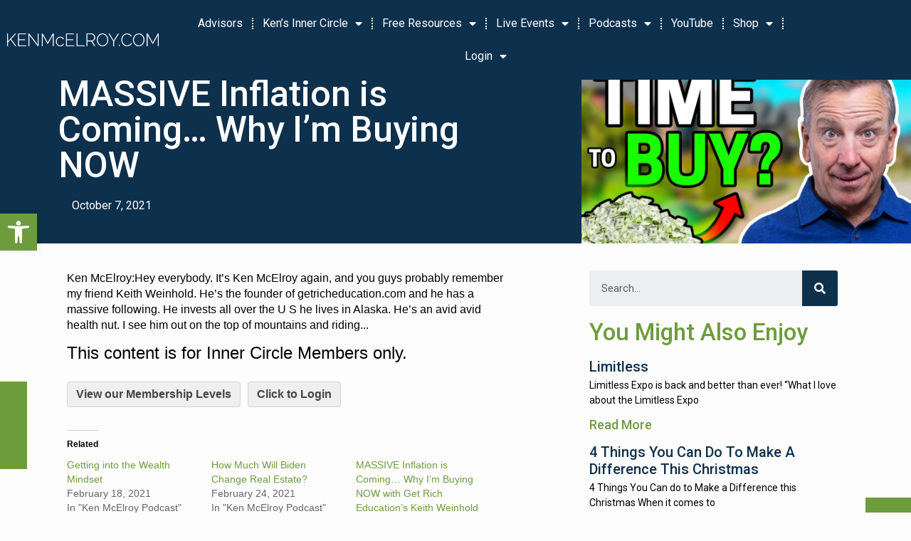

--- FILE ---
content_type: text/html; charset=UTF-8
request_url: https://legacy.kenmcelroy.com/massive-inflation-is-coming-why-im-buying-now/
body_size: 29127
content:
<!doctype html>
<html lang="en">
<head>
	<meta charset="UTF-8">
		<meta name="viewport" content="width=device-width, initial-scale=1">
	<link rel="profile" href="https://gmpg.org/xfn/11">
	<meta name='robots' content='index, follow, max-image-preview:large, max-snippet:-1, max-video-preview:-1' />
<script>window._wca = window._wca || [];</script>

	<!-- This site is optimized with the Yoast SEO Premium plugin v19.6 (Yoast SEO v20.5) - https://yoast.com/wordpress/plugins/seo/ -->
	<title>MASSIVE Inflation is Coming... Why I&#039;m Buying NOW | Real Estate Education with Ken McElroy</title>
	<meta name="description" content="Ken McElroy" />
	<link rel="canonical" href="https://legacy.kenmcelroy.com/massive-inflation-is-coming-why-im-buying-now/" />
	<meta property="og:locale" content="en_US" />
	<meta property="og:type" content="article" />
	<meta property="og:title" content="MASSIVE Inflation is Coming... Why I&#039;m Buying NOW" />
	<meta property="og:description" content="Ken McElroy" />
	<meta property="og:url" content="https://legacy.kenmcelroy.com/massive-inflation-is-coming-why-im-buying-now/" />
	<meta property="og:site_name" content="Real Estate Education with Ken McElroy" />
	<meta property="article:publisher" content="https://www.facebook.com/kenmcelroyfans" />
	<meta property="article:published_time" content="2021-10-08T01:55:04+00:00" />
	<meta property="article:modified_time" content="2021-10-08T01:58:37+00:00" />
	<meta property="og:image" content="https://i0.wp.com/kenmcelroy.com/wp-content/uploads/2021/10/2021-10-6-Weinhold-Thumbnail.jpg?fit=1920%2C1080&ssl=1" />
	<meta property="og:image:width" content="1920" />
	<meta property="og:image:height" content="1080" />
	<meta property="og:image:type" content="image/jpeg" />
	<meta name="author" content="Ken McElroy" />
	<meta name="twitter:card" content="summary_large_image" />
	<meta name="twitter:creator" content="@kenmcelroy" />
	<meta name="twitter:site" content="@kenmcelroy" />
	<meta name="twitter:label1" content="Written by" />
	<meta name="twitter:data1" content="Ken McElroy" />
	<meta name="twitter:label2" content="Est. reading time" />
	<meta name="twitter:data2" content="32 minutes" />
	<script type="application/ld+json" class="yoast-schema-graph">{"@context":"https://schema.org","@graph":[{"@type":"Article","@id":"https://legacy.kenmcelroy.com/massive-inflation-is-coming-why-im-buying-now/#article","isPartOf":{"@id":"https://legacy.kenmcelroy.com/massive-inflation-is-coming-why-im-buying-now/"},"author":{"name":"Ken McElroy","@id":"https://legacy.kenmcelroy.com/#/schema/person/690db7a1c862b455062626fd0b9b76ec"},"headline":"MASSIVE Inflation is Coming&#8230; Why I&#8217;m Buying NOW","datePublished":"2021-10-08T01:55:04+00:00","dateModified":"2021-10-08T01:58:37+00:00","mainEntityOfPage":{"@id":"https://legacy.kenmcelroy.com/massive-inflation-is-coming-why-im-buying-now/"},"wordCount":6362,"commentCount":0,"publisher":{"@id":"https://legacy.kenmcelroy.com/#organization"},"image":{"@id":"https://legacy.kenmcelroy.com/massive-inflation-is-coming-why-im-buying-now/#primaryimage"},"thumbnailUrl":"https://i0.wp.com/legacy.kenmcelroy.com/wp-content/uploads/2021/10/2021-10-6-Weinhold-Thumbnail.jpg?fit=1920%2C1080&ssl=1","articleSection":["Premium Podcasts"],"inLanguage":"en","potentialAction":[{"@type":"CommentAction","name":"Comment","target":["https://legacy.kenmcelroy.com/massive-inflation-is-coming-why-im-buying-now/#respond"]}]},{"@type":"WebPage","@id":"https://legacy.kenmcelroy.com/massive-inflation-is-coming-why-im-buying-now/","url":"https://legacy.kenmcelroy.com/massive-inflation-is-coming-why-im-buying-now/","name":"MASSIVE Inflation is Coming... Why I'm Buying NOW | Real Estate Education with Ken McElroy","isPartOf":{"@id":"https://legacy.kenmcelroy.com/#website"},"primaryImageOfPage":{"@id":"https://legacy.kenmcelroy.com/massive-inflation-is-coming-why-im-buying-now/#primaryimage"},"image":{"@id":"https://legacy.kenmcelroy.com/massive-inflation-is-coming-why-im-buying-now/#primaryimage"},"thumbnailUrl":"https://i0.wp.com/legacy.kenmcelroy.com/wp-content/uploads/2021/10/2021-10-6-Weinhold-Thumbnail.jpg?fit=1920%2C1080&ssl=1","datePublished":"2021-10-08T01:55:04+00:00","dateModified":"2021-10-08T01:58:37+00:00","description":"Ken McElroy","breadcrumb":{"@id":"https://legacy.kenmcelroy.com/massive-inflation-is-coming-why-im-buying-now/#breadcrumb"},"inLanguage":"en","potentialAction":[{"@type":"ReadAction","target":["https://legacy.kenmcelroy.com/massive-inflation-is-coming-why-im-buying-now/"]}]},{"@type":"ImageObject","inLanguage":"en","@id":"https://legacy.kenmcelroy.com/massive-inflation-is-coming-why-im-buying-now/#primaryimage","url":"https://i0.wp.com/legacy.kenmcelroy.com/wp-content/uploads/2021/10/2021-10-6-Weinhold-Thumbnail.jpg?fit=1920%2C1080&ssl=1","contentUrl":"https://i0.wp.com/legacy.kenmcelroy.com/wp-content/uploads/2021/10/2021-10-6-Weinhold-Thumbnail.jpg?fit=1920%2C1080&ssl=1","width":1920,"height":1080},{"@type":"BreadcrumbList","@id":"https://legacy.kenmcelroy.com/massive-inflation-is-coming-why-im-buying-now/#breadcrumb","itemListElement":[{"@type":"ListItem","position":1,"name":"Home","item":"https://legacy.kenmcelroy.com/"},{"@type":"ListItem","position":2,"name":"MASSIVE Inflation is Coming&#8230; Why I&#8217;m Buying NOW"}]},{"@type":"WebSite","@id":"https://legacy.kenmcelroy.com/#website","url":"https://legacy.kenmcelroy.com/","name":"Real Estate Investing Education with Ken McElroy","description":"Education | Real Estate Strategies with Ken McElroy","publisher":{"@id":"https://legacy.kenmcelroy.com/#organization"},"potentialAction":[{"@type":"SearchAction","target":{"@type":"EntryPoint","urlTemplate":"https://legacy.kenmcelroy.com/?s={search_term_string}"},"query-input":"required name=search_term_string"}],"inLanguage":"en"},{"@type":"Organization","@id":"https://legacy.kenmcelroy.com/#organization","name":"Ken McElroy","alternateName":"kenmcelroy.com","url":"https://legacy.kenmcelroy.com/","logo":{"@type":"ImageObject","inLanguage":"en","@id":"https://legacy.kenmcelroy.com/#/schema/logo/image/","url":"https://i0.wp.com/kenmcelroy.com/wp-content/uploads/2022/10/KM-bug-No-Background.png?fit=4000%2C4000&ssl=1","contentUrl":"https://i0.wp.com/kenmcelroy.com/wp-content/uploads/2022/10/KM-bug-No-Background.png?fit=4000%2C4000&ssl=1","width":4000,"height":4000,"caption":"Ken McElroy"},"image":{"@id":"https://legacy.kenmcelroy.com/#/schema/logo/image/"},"sameAs":["https://www.facebook.com/kenmcelroyfans","https://twitter.com/kenmcelroy","https://www.youtube.com/c/kenmcelroyofficial","https://www.instagram.com/kenmcelroyofficial"]},{"@type":"Person","@id":"https://legacy.kenmcelroy.com/#/schema/person/690db7a1c862b455062626fd0b9b76ec","name":"Ken McElroy","image":{"@type":"ImageObject","inLanguage":"en","@id":"https://legacy.kenmcelroy.com/#/schema/person/image/","url":"https://secure.gravatar.com/avatar/2fd002aaa198b94771032641ad24835e?s=96&d=wavatar&r=g","contentUrl":"https://secure.gravatar.com/avatar/2fd002aaa198b94771032641ad24835e?s=96&d=wavatar&r=g","caption":"Ken McElroy"},"description":"For over two decades, Ken McElroy has experienced great success in the real estate world through investment analysis, acquisitions, property management, and property development. Ken believes in sharing these successes, as well as his setbacks, to help educate and inspire investors to bridge the gap between where they are and where they want to be. In addition to sharing his expertise, Ken also shares his mindset, because building wealth isn’t simply about putting money in the right place at the right time. It’s about understanding that determination and self-motivation are the real keys to thriving. Here you’ll discover a place that reflects Ken’s passion for real estate and helping others, where investors from all walks of life can learn, grow, and thrive. We believe that everyone deserves financial freedom. Let us show you how to get there.","sameAs":["https://legacy.kenmcelroy.com/"],"url":"https://legacy.kenmcelroy.com/author/mkmarketing/"}]}</script>
	<!-- / Yoast SEO Premium plugin. -->


<script type='application/javascript'>console.log('PixelYourSite Free version 9.3.6');</script>
<link rel='dns-prefetch' href='//js.hs-scripts.com' />
<link rel='dns-prefetch' href='//stats.wp.com' />
<link rel='dns-prefetch' href='//i0.wp.com' />
<link rel='dns-prefetch' href='//c0.wp.com' />
<link rel="alternate" type="application/rss+xml" title="Real Estate Education with Ken McElroy &raquo; Feed" href="https://legacy.kenmcelroy.com/feed/" />
<link rel="alternate" type="application/rss+xml" title="Real Estate Education with Ken McElroy &raquo; Comments Feed" href="https://legacy.kenmcelroy.com/comments/feed/" />
<link rel="alternate" type="application/rss+xml" title="Real Estate Education with Ken McElroy &raquo; MASSIVE Inflation is Coming&#8230; Why I&#8217;m Buying NOW Comments Feed" href="https://legacy.kenmcelroy.com/massive-inflation-is-coming-why-im-buying-now/feed/" />
		<!-- This site uses the Google Analytics by MonsterInsights plugin v8.15 - Using Analytics tracking - https://www.monsterinsights.com/ -->
							<script src="//www.googletagmanager.com/gtag/js?id=G-CL0976NJ9S"  data-cfasync="false" data-wpfc-render="false" async></script>
			<script data-cfasync="false" data-wpfc-render="false">
				var mi_version = '8.15';
				var mi_track_user = true;
				var mi_no_track_reason = '';
				
								var disableStrs = [
										'ga-disable-G-CL0976NJ9S',
														];

				/* Function to detect opted out users */
				function __gtagTrackerIsOptedOut() {
					for (var index = 0; index < disableStrs.length; index++) {
						if (document.cookie.indexOf(disableStrs[index] + '=true') > -1) {
							return true;
						}
					}

					return false;
				}

				/* Disable tracking if the opt-out cookie exists. */
				if (__gtagTrackerIsOptedOut()) {
					for (var index = 0; index < disableStrs.length; index++) {
						window[disableStrs[index]] = true;
					}
				}

				/* Opt-out function */
				function __gtagTrackerOptout() {
					for (var index = 0; index < disableStrs.length; index++) {
						document.cookie = disableStrs[index] + '=true; expires=Thu, 31 Dec 2099 23:59:59 UTC; path=/';
						window[disableStrs[index]] = true;
					}
				}

				if ('undefined' === typeof gaOptout) {
					function gaOptout() {
						__gtagTrackerOptout();
					}
				}
								window.dataLayer = window.dataLayer || [];

				window.MonsterInsightsDualTracker = {
					helpers: {},
					trackers: {},
				};
				if (mi_track_user) {
					function __gtagDataLayer() {
						dataLayer.push(arguments);
					}

					function __gtagTracker(type, name, parameters) {
						if (!parameters) {
							parameters = {};
						}

						if (parameters.send_to) {
							__gtagDataLayer.apply(null, arguments);
							return;
						}

						if (type === 'event') {
														parameters.send_to = monsterinsights_frontend.v4_id;
							var hookName = name;
							if (typeof parameters['event_category'] !== 'undefined') {
								hookName = parameters['event_category'] + ':' + name;
							}

							if (typeof MonsterInsightsDualTracker.trackers[hookName] !== 'undefined') {
								MonsterInsightsDualTracker.trackers[hookName](parameters);
							} else {
								__gtagDataLayer('event', name, parameters);
							}
							
													} else {
							__gtagDataLayer.apply(null, arguments);
						}
					}

					__gtagTracker('js', new Date());
					__gtagTracker('set', {
						'developer_id.dZGIzZG': true,
											});
										__gtagTracker('config', 'G-CL0976NJ9S', {"forceSSL":"true","link_attribution":"true"} );
															window.gtag = __gtagTracker;										(function () {
						/* https://developers.google.com/analytics/devguides/collection/analyticsjs/ */
						/* ga and __gaTracker compatibility shim. */
						var noopfn = function () {
							return null;
						};
						var newtracker = function () {
							return new Tracker();
						};
						var Tracker = function () {
							return null;
						};
						var p = Tracker.prototype;
						p.get = noopfn;
						p.set = noopfn;
						p.send = function () {
							var args = Array.prototype.slice.call(arguments);
							args.unshift('send');
							__gaTracker.apply(null, args);
						};
						var __gaTracker = function () {
							var len = arguments.length;
							if (len === 0) {
								return;
							}
							var f = arguments[len - 1];
							if (typeof f !== 'object' || f === null || typeof f.hitCallback !== 'function') {
								if ('send' === arguments[0]) {
									var hitConverted, hitObject = false, action;
									if ('event' === arguments[1]) {
										if ('undefined' !== typeof arguments[3]) {
											hitObject = {
												'eventAction': arguments[3],
												'eventCategory': arguments[2],
												'eventLabel': arguments[4],
												'value': arguments[5] ? arguments[5] : 1,
											}
										}
									}
									if ('pageview' === arguments[1]) {
										if ('undefined' !== typeof arguments[2]) {
											hitObject = {
												'eventAction': 'page_view',
												'page_path': arguments[2],
											}
										}
									}
									if (typeof arguments[2] === 'object') {
										hitObject = arguments[2];
									}
									if (typeof arguments[5] === 'object') {
										Object.assign(hitObject, arguments[5]);
									}
									if ('undefined' !== typeof arguments[1].hitType) {
										hitObject = arguments[1];
										if ('pageview' === hitObject.hitType) {
											hitObject.eventAction = 'page_view';
										}
									}
									if (hitObject) {
										action = 'timing' === arguments[1].hitType ? 'timing_complete' : hitObject.eventAction;
										hitConverted = mapArgs(hitObject);
										__gtagTracker('event', action, hitConverted);
									}
								}
								return;
							}

							function mapArgs(args) {
								var arg, hit = {};
								var gaMap = {
									'eventCategory': 'event_category',
									'eventAction': 'event_action',
									'eventLabel': 'event_label',
									'eventValue': 'event_value',
									'nonInteraction': 'non_interaction',
									'timingCategory': 'event_category',
									'timingVar': 'name',
									'timingValue': 'value',
									'timingLabel': 'event_label',
									'page': 'page_path',
									'location': 'page_location',
									'title': 'page_title',
								};
								for (arg in args) {
																		if (!(!args.hasOwnProperty(arg) || !gaMap.hasOwnProperty(arg))) {
										hit[gaMap[arg]] = args[arg];
									} else {
										hit[arg] = args[arg];
									}
								}
								return hit;
							}

							try {
								f.hitCallback();
							} catch (ex) {
							}
						};
						__gaTracker.create = newtracker;
						__gaTracker.getByName = newtracker;
						__gaTracker.getAll = function () {
							return [];
						};
						__gaTracker.remove = noopfn;
						__gaTracker.loaded = true;
						window['__gaTracker'] = __gaTracker;
					})();
									} else {
										console.log("");
					(function () {
						function __gtagTracker() {
							return null;
						}

						window['__gtagTracker'] = __gtagTracker;
						window['gtag'] = __gtagTracker;
					})();
									}
			</script>
				<!-- / Google Analytics by MonsterInsights -->
		<script>
window._wpemojiSettings = {"baseUrl":"https:\/\/s.w.org\/images\/core\/emoji\/14.0.0\/72x72\/","ext":".png","svgUrl":"https:\/\/s.w.org\/images\/core\/emoji\/14.0.0\/svg\/","svgExt":".svg","source":{"concatemoji":"https:\/\/legacy.kenmcelroy.com\/wp-includes\/js\/wp-emoji-release.min.js?ver=6.2.2"}};
/*! This file is auto-generated */
!function(e,a,t){var n,r,o,i=a.createElement("canvas"),p=i.getContext&&i.getContext("2d");function s(e,t){p.clearRect(0,0,i.width,i.height),p.fillText(e,0,0);e=i.toDataURL();return p.clearRect(0,0,i.width,i.height),p.fillText(t,0,0),e===i.toDataURL()}function c(e){var t=a.createElement("script");t.src=e,t.defer=t.type="text/javascript",a.getElementsByTagName("head")[0].appendChild(t)}for(o=Array("flag","emoji"),t.supports={everything:!0,everythingExceptFlag:!0},r=0;r<o.length;r++)t.supports[o[r]]=function(e){if(p&&p.fillText)switch(p.textBaseline="top",p.font="600 32px Arial",e){case"flag":return s("\ud83c\udff3\ufe0f\u200d\u26a7\ufe0f","\ud83c\udff3\ufe0f\u200b\u26a7\ufe0f")?!1:!s("\ud83c\uddfa\ud83c\uddf3","\ud83c\uddfa\u200b\ud83c\uddf3")&&!s("\ud83c\udff4\udb40\udc67\udb40\udc62\udb40\udc65\udb40\udc6e\udb40\udc67\udb40\udc7f","\ud83c\udff4\u200b\udb40\udc67\u200b\udb40\udc62\u200b\udb40\udc65\u200b\udb40\udc6e\u200b\udb40\udc67\u200b\udb40\udc7f");case"emoji":return!s("\ud83e\udef1\ud83c\udffb\u200d\ud83e\udef2\ud83c\udfff","\ud83e\udef1\ud83c\udffb\u200b\ud83e\udef2\ud83c\udfff")}return!1}(o[r]),t.supports.everything=t.supports.everything&&t.supports[o[r]],"flag"!==o[r]&&(t.supports.everythingExceptFlag=t.supports.everythingExceptFlag&&t.supports[o[r]]);t.supports.everythingExceptFlag=t.supports.everythingExceptFlag&&!t.supports.flag,t.DOMReady=!1,t.readyCallback=function(){t.DOMReady=!0},t.supports.everything||(n=function(){t.readyCallback()},a.addEventListener?(a.addEventListener("DOMContentLoaded",n,!1),e.addEventListener("load",n,!1)):(e.attachEvent("onload",n),a.attachEvent("onreadystatechange",function(){"complete"===a.readyState&&t.readyCallback()})),(e=t.source||{}).concatemoji?c(e.concatemoji):e.wpemoji&&e.twemoji&&(c(e.twemoji),c(e.wpemoji)))}(window,document,window._wpemojiSettings);
</script>
<style>
img.wp-smiley,
img.emoji {
	display: inline !important;
	border: none !important;
	box-shadow: none !important;
	height: 1em !important;
	width: 1em !important;
	margin: 0 0.07em !important;
	vertical-align: -0.1em !important;
	background: none !important;
	padding: 0 !important;
}
</style>
	<!-- WP Fusion --><style type="text/css">.woocommerce .product .variations option:disabled { display: none; } </style><link rel='stylesheet' id='formidable-css' href='https://legacy.kenmcelroy.com/wp-content/plugins/formidable/css/formidableforms.css?ver=531056' media='all' />
<link rel='stylesheet' id='wc-blocks-integration-css' href='https://legacy.kenmcelroy.com/wp-content/plugins/woocommerce-payments/vendor/woocommerce/subscriptions-core/build/index.css?ver=5.7.1' media='all' />
<link rel='stylesheet' id='wc-stripe-blocks-checkout-style-css' href='https://legacy.kenmcelroy.com/wp-content/plugins/woocommerce-gateway-stripe/build/upe_blocks.css?ver=386d29d32e104978df914e3506b8aefb' media='all' />
<link rel='stylesheet' id='wp-block-library-css' href='https://c0.wp.com/c/6.2.2/wp-includes/css/dist/block-library/style.min.css' media='all' />
<style id='wp-block-library-inline-css'>
.has-text-align-justify{text-align:justify;}
</style>
<link rel='stylesheet' id='mediaelement-css' href='https://c0.wp.com/c/6.2.2/wp-includes/js/mediaelement/mediaelementplayer-legacy.min.css' media='all' />
<link rel='stylesheet' id='wp-mediaelement-css' href='https://c0.wp.com/c/6.2.2/wp-includes/js/mediaelement/wp-mediaelement.min.css' media='all' />
<link rel='stylesheet' id='wc-blocks-vendors-style-css' href='https://c0.wp.com/p/woocommerce/7.6.0/packages/woocommerce-blocks/build/wc-blocks-vendors-style.css' media='all' />
<link rel='stylesheet' id='wc-blocks-style-css' href='https://c0.wp.com/p/woocommerce/7.6.0/packages/woocommerce-blocks/build/wc-blocks-style.css' media='all' />
<link rel='stylesheet' id='classic-theme-styles-css' href='https://c0.wp.com/c/6.2.2/wp-includes/css/classic-themes.min.css' media='all' />
<style id='global-styles-inline-css'>
body{--wp--preset--color--black: #000000;--wp--preset--color--cyan-bluish-gray: #abb8c3;--wp--preset--color--white: #ffffff;--wp--preset--color--pale-pink: #f78da7;--wp--preset--color--vivid-red: #cf2e2e;--wp--preset--color--luminous-vivid-orange: #ff6900;--wp--preset--color--luminous-vivid-amber: #fcb900;--wp--preset--color--light-green-cyan: #7bdcb5;--wp--preset--color--vivid-green-cyan: #00d084;--wp--preset--color--pale-cyan-blue: #8ed1fc;--wp--preset--color--vivid-cyan-blue: #0693e3;--wp--preset--color--vivid-purple: #9b51e0;--wp--preset--gradient--vivid-cyan-blue-to-vivid-purple: linear-gradient(135deg,rgba(6,147,227,1) 0%,rgb(155,81,224) 100%);--wp--preset--gradient--light-green-cyan-to-vivid-green-cyan: linear-gradient(135deg,rgb(122,220,180) 0%,rgb(0,208,130) 100%);--wp--preset--gradient--luminous-vivid-amber-to-luminous-vivid-orange: linear-gradient(135deg,rgba(252,185,0,1) 0%,rgba(255,105,0,1) 100%);--wp--preset--gradient--luminous-vivid-orange-to-vivid-red: linear-gradient(135deg,rgba(255,105,0,1) 0%,rgb(207,46,46) 100%);--wp--preset--gradient--very-light-gray-to-cyan-bluish-gray: linear-gradient(135deg,rgb(238,238,238) 0%,rgb(169,184,195) 100%);--wp--preset--gradient--cool-to-warm-spectrum: linear-gradient(135deg,rgb(74,234,220) 0%,rgb(151,120,209) 20%,rgb(207,42,186) 40%,rgb(238,44,130) 60%,rgb(251,105,98) 80%,rgb(254,248,76) 100%);--wp--preset--gradient--blush-light-purple: linear-gradient(135deg,rgb(255,206,236) 0%,rgb(152,150,240) 100%);--wp--preset--gradient--blush-bordeaux: linear-gradient(135deg,rgb(254,205,165) 0%,rgb(254,45,45) 50%,rgb(107,0,62) 100%);--wp--preset--gradient--luminous-dusk: linear-gradient(135deg,rgb(255,203,112) 0%,rgb(199,81,192) 50%,rgb(65,88,208) 100%);--wp--preset--gradient--pale-ocean: linear-gradient(135deg,rgb(255,245,203) 0%,rgb(182,227,212) 50%,rgb(51,167,181) 100%);--wp--preset--gradient--electric-grass: linear-gradient(135deg,rgb(202,248,128) 0%,rgb(113,206,126) 100%);--wp--preset--gradient--midnight: linear-gradient(135deg,rgb(2,3,129) 0%,rgb(40,116,252) 100%);--wp--preset--duotone--dark-grayscale: url('#wp-duotone-dark-grayscale');--wp--preset--duotone--grayscale: url('#wp-duotone-grayscale');--wp--preset--duotone--purple-yellow: url('#wp-duotone-purple-yellow');--wp--preset--duotone--blue-red: url('#wp-duotone-blue-red');--wp--preset--duotone--midnight: url('#wp-duotone-midnight');--wp--preset--duotone--magenta-yellow: url('#wp-duotone-magenta-yellow');--wp--preset--duotone--purple-green: url('#wp-duotone-purple-green');--wp--preset--duotone--blue-orange: url('#wp-duotone-blue-orange');--wp--preset--font-size--small: 13px;--wp--preset--font-size--medium: 20px;--wp--preset--font-size--large: 36px;--wp--preset--font-size--x-large: 42px;--wp--preset--spacing--20: 0.44rem;--wp--preset--spacing--30: 0.67rem;--wp--preset--spacing--40: 1rem;--wp--preset--spacing--50: 1.5rem;--wp--preset--spacing--60: 2.25rem;--wp--preset--spacing--70: 3.38rem;--wp--preset--spacing--80: 5.06rem;--wp--preset--shadow--natural: 6px 6px 9px rgba(0, 0, 0, 0.2);--wp--preset--shadow--deep: 12px 12px 50px rgba(0, 0, 0, 0.4);--wp--preset--shadow--sharp: 6px 6px 0px rgba(0, 0, 0, 0.2);--wp--preset--shadow--outlined: 6px 6px 0px -3px rgba(255, 255, 255, 1), 6px 6px rgba(0, 0, 0, 1);--wp--preset--shadow--crisp: 6px 6px 0px rgba(0, 0, 0, 1);}:where(.is-layout-flex){gap: 0.5em;}body .is-layout-flow > .alignleft{float: left;margin-inline-start: 0;margin-inline-end: 2em;}body .is-layout-flow > .alignright{float: right;margin-inline-start: 2em;margin-inline-end: 0;}body .is-layout-flow > .aligncenter{margin-left: auto !important;margin-right: auto !important;}body .is-layout-constrained > .alignleft{float: left;margin-inline-start: 0;margin-inline-end: 2em;}body .is-layout-constrained > .alignright{float: right;margin-inline-start: 2em;margin-inline-end: 0;}body .is-layout-constrained > .aligncenter{margin-left: auto !important;margin-right: auto !important;}body .is-layout-constrained > :where(:not(.alignleft):not(.alignright):not(.alignfull)){max-width: var(--wp--style--global--content-size);margin-left: auto !important;margin-right: auto !important;}body .is-layout-constrained > .alignwide{max-width: var(--wp--style--global--wide-size);}body .is-layout-flex{display: flex;}body .is-layout-flex{flex-wrap: wrap;align-items: center;}body .is-layout-flex > *{margin: 0;}:where(.wp-block-columns.is-layout-flex){gap: 2em;}.has-black-color{color: var(--wp--preset--color--black) !important;}.has-cyan-bluish-gray-color{color: var(--wp--preset--color--cyan-bluish-gray) !important;}.has-white-color{color: var(--wp--preset--color--white) !important;}.has-pale-pink-color{color: var(--wp--preset--color--pale-pink) !important;}.has-vivid-red-color{color: var(--wp--preset--color--vivid-red) !important;}.has-luminous-vivid-orange-color{color: var(--wp--preset--color--luminous-vivid-orange) !important;}.has-luminous-vivid-amber-color{color: var(--wp--preset--color--luminous-vivid-amber) !important;}.has-light-green-cyan-color{color: var(--wp--preset--color--light-green-cyan) !important;}.has-vivid-green-cyan-color{color: var(--wp--preset--color--vivid-green-cyan) !important;}.has-pale-cyan-blue-color{color: var(--wp--preset--color--pale-cyan-blue) !important;}.has-vivid-cyan-blue-color{color: var(--wp--preset--color--vivid-cyan-blue) !important;}.has-vivid-purple-color{color: var(--wp--preset--color--vivid-purple) !important;}.has-black-background-color{background-color: var(--wp--preset--color--black) !important;}.has-cyan-bluish-gray-background-color{background-color: var(--wp--preset--color--cyan-bluish-gray) !important;}.has-white-background-color{background-color: var(--wp--preset--color--white) !important;}.has-pale-pink-background-color{background-color: var(--wp--preset--color--pale-pink) !important;}.has-vivid-red-background-color{background-color: var(--wp--preset--color--vivid-red) !important;}.has-luminous-vivid-orange-background-color{background-color: var(--wp--preset--color--luminous-vivid-orange) !important;}.has-luminous-vivid-amber-background-color{background-color: var(--wp--preset--color--luminous-vivid-amber) !important;}.has-light-green-cyan-background-color{background-color: var(--wp--preset--color--light-green-cyan) !important;}.has-vivid-green-cyan-background-color{background-color: var(--wp--preset--color--vivid-green-cyan) !important;}.has-pale-cyan-blue-background-color{background-color: var(--wp--preset--color--pale-cyan-blue) !important;}.has-vivid-cyan-blue-background-color{background-color: var(--wp--preset--color--vivid-cyan-blue) !important;}.has-vivid-purple-background-color{background-color: var(--wp--preset--color--vivid-purple) !important;}.has-black-border-color{border-color: var(--wp--preset--color--black) !important;}.has-cyan-bluish-gray-border-color{border-color: var(--wp--preset--color--cyan-bluish-gray) !important;}.has-white-border-color{border-color: var(--wp--preset--color--white) !important;}.has-pale-pink-border-color{border-color: var(--wp--preset--color--pale-pink) !important;}.has-vivid-red-border-color{border-color: var(--wp--preset--color--vivid-red) !important;}.has-luminous-vivid-orange-border-color{border-color: var(--wp--preset--color--luminous-vivid-orange) !important;}.has-luminous-vivid-amber-border-color{border-color: var(--wp--preset--color--luminous-vivid-amber) !important;}.has-light-green-cyan-border-color{border-color: var(--wp--preset--color--light-green-cyan) !important;}.has-vivid-green-cyan-border-color{border-color: var(--wp--preset--color--vivid-green-cyan) !important;}.has-pale-cyan-blue-border-color{border-color: var(--wp--preset--color--pale-cyan-blue) !important;}.has-vivid-cyan-blue-border-color{border-color: var(--wp--preset--color--vivid-cyan-blue) !important;}.has-vivid-purple-border-color{border-color: var(--wp--preset--color--vivid-purple) !important;}.has-vivid-cyan-blue-to-vivid-purple-gradient-background{background: var(--wp--preset--gradient--vivid-cyan-blue-to-vivid-purple) !important;}.has-light-green-cyan-to-vivid-green-cyan-gradient-background{background: var(--wp--preset--gradient--light-green-cyan-to-vivid-green-cyan) !important;}.has-luminous-vivid-amber-to-luminous-vivid-orange-gradient-background{background: var(--wp--preset--gradient--luminous-vivid-amber-to-luminous-vivid-orange) !important;}.has-luminous-vivid-orange-to-vivid-red-gradient-background{background: var(--wp--preset--gradient--luminous-vivid-orange-to-vivid-red) !important;}.has-very-light-gray-to-cyan-bluish-gray-gradient-background{background: var(--wp--preset--gradient--very-light-gray-to-cyan-bluish-gray) !important;}.has-cool-to-warm-spectrum-gradient-background{background: var(--wp--preset--gradient--cool-to-warm-spectrum) !important;}.has-blush-light-purple-gradient-background{background: var(--wp--preset--gradient--blush-light-purple) !important;}.has-blush-bordeaux-gradient-background{background: var(--wp--preset--gradient--blush-bordeaux) !important;}.has-luminous-dusk-gradient-background{background: var(--wp--preset--gradient--luminous-dusk) !important;}.has-pale-ocean-gradient-background{background: var(--wp--preset--gradient--pale-ocean) !important;}.has-electric-grass-gradient-background{background: var(--wp--preset--gradient--electric-grass) !important;}.has-midnight-gradient-background{background: var(--wp--preset--gradient--midnight) !important;}.has-small-font-size{font-size: var(--wp--preset--font-size--small) !important;}.has-medium-font-size{font-size: var(--wp--preset--font-size--medium) !important;}.has-large-font-size{font-size: var(--wp--preset--font-size--large) !important;}.has-x-large-font-size{font-size: var(--wp--preset--font-size--x-large) !important;}
.wp-block-navigation a:where(:not(.wp-element-button)){color: inherit;}
:where(.wp-block-columns.is-layout-flex){gap: 2em;}
.wp-block-pullquote{font-size: 1.5em;line-height: 1.6;}
</style>
<link rel='stylesheet' id='pmpro_frontend-css' href='https://legacy.kenmcelroy.com/wp-content/plugins/paid-memberships-pro/css/frontend.css?ver=2.10.3' media='screen' />
<link rel='stylesheet' id='pmpro_print-css' href='https://legacy.kenmcelroy.com/wp-content/plugins/paid-memberships-pro/css/print.css?ver=2.10.3' media='print' />
<link rel='stylesheet' id='pmpro-advanced-levels-styles-css' href='https://legacy.kenmcelroy.com/wp-content/plugins/pmpro-advanced-levels-shortcode/css/pmpro-advanced-levels.css?ver=6.2.2' media='all' />
<link rel='stylesheet' id='woocommerce-layout-css' href='https://c0.wp.com/p/woocommerce/7.6.0/assets/css/woocommerce-layout.css' media='all' />
<style id='woocommerce-layout-inline-css'>

	.infinite-scroll .woocommerce-pagination {
		display: none;
	}
</style>
<link rel='stylesheet' id='woocommerce-smallscreen-css' href='https://c0.wp.com/p/woocommerce/7.6.0/assets/css/woocommerce-smallscreen.css' media='only screen and (max-width: 768px)' />
<link rel='stylesheet' id='woocommerce-general-css' href='https://c0.wp.com/p/woocommerce/7.6.0/assets/css/woocommerce.css' media='all' />
<style id='woocommerce-inline-inline-css'>
.woocommerce form .form-row .required { visibility: visible; }
</style>
<link rel='stylesheet' id='affwp-forms-css' href='https://legacy.kenmcelroy.com/wp-content/plugins/affiliate-wp/assets/css/forms.min.css?ver=2.14.0' media='all' />
<link rel='stylesheet' id='learndash_quiz_front_css-css' href='//legacy.kenmcelroy.com/wp-content/plugins/sfwd-lms/themes/legacy/templates/learndash_quiz_front.min.css?ver=4.5.0' media='all' />
<link rel='stylesheet' id='jquery-dropdown-css-css' href='//legacy.kenmcelroy.com/wp-content/plugins/sfwd-lms/assets/css/jquery.dropdown.min.css?ver=4.5.0' media='all' />
<link rel='stylesheet' id='learndash_lesson_video-css' href='//legacy.kenmcelroy.com/wp-content/plugins/sfwd-lms/themes/legacy/templates/learndash_lesson_video.min.css?ver=4.5.0' media='all' />
<link rel='stylesheet' id='ctdb-style-css' href='https://legacy.kenmcelroy.com/wp-content/plugins/wp-discussion-board/assets/css/style.css?ver=2.4.8' media='all' />
<link rel='stylesheet' id='dashicons-css' href='https://c0.wp.com/c/6.2.2/wp-includes/css/dashicons.min.css' media='all' />
<link rel='stylesheet' id='ctdb-pro-style-css' href='https://legacy.kenmcelroy.com/wp-content/plugins/discussion-board-pro/assets/css/style.css?ver=1.9.3' media='all' />
<link rel='stylesheet' id='wcsatt-css-css' href='https://legacy.kenmcelroy.com/wp-content/plugins/woocommerce-all-products-for-subscriptions/assets/css/frontend/woocommerce.css?ver=4.0.5' media='all' />
<link rel='stylesheet' id='hello-elementor-css' href='https://legacy.kenmcelroy.com/wp-content/themes/hello-elementor/style.min.css?ver=2.6.1' media='all' />
<link rel='stylesheet' id='hello-elementor-theme-style-css' href='https://legacy.kenmcelroy.com/wp-content/themes/hello-elementor/theme.min.css?ver=2.6.1' media='all' />
<link rel='stylesheet' id='font-awesome-css' href='https://legacy.kenmcelroy.com/wp-content/plugins/elementor/assets/lib/font-awesome/css/font-awesome.min.css?ver=4.7.0' media='all' />
<link rel='stylesheet' id='memberlite_elements_frontend-css' href='https://legacy.kenmcelroy.com/wp-content/plugins/memberlite-elements/css/memberlite-elements.css?ver=1.0.8' media='all' />
<link rel='stylesheet' id='learndash-front-css' href='//legacy.kenmcelroy.com/wp-content/plugins/sfwd-lms/themes/ld30/assets/css/learndash.min.css?ver=4.5.0' media='all' />
<style id='learndash-front-inline-css'>
		.learndash-wrapper .ld-item-list .ld-item-list-item.ld-is-next,
		.learndash-wrapper .wpProQuiz_content .wpProQuiz_questionListItem label:focus-within {
			border-color: #6d9c3c;
		}

		/*
		.learndash-wrapper a:not(.ld-button):not(#quiz_continue_link):not(.ld-focus-menu-link):not(.btn-blue):not(#quiz_continue_link):not(.ld-js-register-account):not(#ld-focus-mode-course-heading):not(#btn-join):not(.ld-item-name):not(.ld-table-list-item-preview):not(.ld-lesson-item-preview-heading),
		 */

		.learndash-wrapper .ld-breadcrumbs a,
		.learndash-wrapper .ld-lesson-item.ld-is-current-lesson .ld-lesson-item-preview-heading,
		.learndash-wrapper .ld-lesson-item.ld-is-current-lesson .ld-lesson-title,
		.learndash-wrapper .ld-primary-color-hover:hover,
		.learndash-wrapper .ld-primary-color,
		.learndash-wrapper .ld-primary-color-hover:hover,
		.learndash-wrapper .ld-primary-color,
		.learndash-wrapper .ld-tabs .ld-tabs-navigation .ld-tab.ld-active,
		.learndash-wrapper .ld-button.ld-button-transparent,
		.learndash-wrapper .ld-button.ld-button-reverse,
		.learndash-wrapper .ld-icon-certificate,
		.learndash-wrapper .ld-login-modal .ld-login-modal-login .ld-modal-heading,
		#wpProQuiz_user_content a,
		.learndash-wrapper .ld-item-list .ld-item-list-item a.ld-item-name:hover,
		.learndash-wrapper .ld-focus-comments__heading-actions .ld-expand-button,
		.learndash-wrapper .ld-focus-comments__heading a,
		.learndash-wrapper .ld-focus-comments .comment-respond a,
		.learndash-wrapper .ld-focus-comment .ld-comment-reply a.comment-reply-link:hover,
		.learndash-wrapper .ld-expand-button.ld-button-alternate {
			color: #6d9c3c !important;
		}

		.learndash-wrapper .ld-focus-comment.bypostauthor>.ld-comment-wrapper,
		.learndash-wrapper .ld-focus-comment.role-group_leader>.ld-comment-wrapper,
		.learndash-wrapper .ld-focus-comment.role-administrator>.ld-comment-wrapper {
			background-color:rgba(109, 156, 60, 0.03) !important;
		}


		.learndash-wrapper .ld-primary-background,
		.learndash-wrapper .ld-tabs .ld-tabs-navigation .ld-tab.ld-active:after {
			background: #6d9c3c !important;
		}



		.learndash-wrapper .ld-course-navigation .ld-lesson-item.ld-is-current-lesson .ld-status-incomplete,
		.learndash-wrapper .ld-focus-comment.bypostauthor:not(.ptype-sfwd-assignment) >.ld-comment-wrapper>.ld-comment-avatar img,
		.learndash-wrapper .ld-focus-comment.role-group_leader>.ld-comment-wrapper>.ld-comment-avatar img,
		.learndash-wrapper .ld-focus-comment.role-administrator>.ld-comment-wrapper>.ld-comment-avatar img {
			border-color: #6d9c3c !important;
		}



		.learndash-wrapper .ld-loading::before {
			border-top:3px solid #6d9c3c !important;
		}

		.learndash-wrapper .ld-button:hover:not(.learndash-link-previous-incomplete):not(.ld-button-transparent),
		#learndash-tooltips .ld-tooltip:after,
		#learndash-tooltips .ld-tooltip,
		.learndash-wrapper .ld-primary-background,
		.learndash-wrapper .btn-join,
		.learndash-wrapper #btn-join,
		.learndash-wrapper .ld-button:not(.ld-button-reverse):not(.learndash-link-previous-incomplete):not(.ld-button-transparent),
		.learndash-wrapper .ld-expand-button,
		.learndash-wrapper .wpProQuiz_content .wpProQuiz_button:not(.wpProQuiz_button_reShowQuestion):not(.wpProQuiz_button_restartQuiz),
		.learndash-wrapper .wpProQuiz_content .wpProQuiz_button2,
		.learndash-wrapper .ld-focus .ld-focus-sidebar .ld-course-navigation-heading,
		.learndash-wrapper .ld-focus .ld-focus-sidebar .ld-focus-sidebar-trigger,
		.learndash-wrapper .ld-focus-comments .form-submit #submit,
		.learndash-wrapper .ld-login-modal input[type='submit'],
		.learndash-wrapper .ld-login-modal .ld-login-modal-register,
		.learndash-wrapper .wpProQuiz_content .wpProQuiz_certificate a.btn-blue,
		.learndash-wrapper .ld-focus .ld-focus-header .ld-user-menu .ld-user-menu-items a,
		#wpProQuiz_user_content table.wp-list-table thead th,
		#wpProQuiz_overlay_close,
		.learndash-wrapper .ld-expand-button.ld-button-alternate .ld-icon {
			background-color: #6d9c3c !important;
		}

		.learndash-wrapper .ld-focus .ld-focus-header .ld-user-menu .ld-user-menu-items:before {
			border-bottom-color: #6d9c3c !important;
		}

		.learndash-wrapper .ld-button.ld-button-transparent:hover {
			background: transparent !important;
		}

		.learndash-wrapper .ld-focus .ld-focus-header .sfwd-mark-complete .learndash_mark_complete_button,
		.learndash-wrapper .ld-focus .ld-focus-header #sfwd-mark-complete #learndash_mark_complete_button,
		.learndash-wrapper .ld-button.ld-button-transparent,
		.learndash-wrapper .ld-button.ld-button-alternate,
		.learndash-wrapper .ld-expand-button.ld-button-alternate {
			background-color:transparent !important;
		}

		.learndash-wrapper .ld-focus-header .ld-user-menu .ld-user-menu-items a,
		.learndash-wrapper .ld-button.ld-button-reverse:hover,
		.learndash-wrapper .ld-alert-success .ld-alert-icon.ld-icon-certificate,
		.learndash-wrapper .ld-alert-warning .ld-button:not(.learndash-link-previous-incomplete),
		.learndash-wrapper .ld-primary-background.ld-status {
			color:white !important;
		}

		.learndash-wrapper .ld-status.ld-status-unlocked {
			background-color: rgba(109,156,60,0.2) !important;
			color: #6d9c3c !important;
		}

		.learndash-wrapper .wpProQuiz_content .wpProQuiz_addToplist {
			background-color: rgba(109,156,60,0.1) !important;
			border: 1px solid #6d9c3c !important;
		}

		.learndash-wrapper .wpProQuiz_content .wpProQuiz_toplistTable th {
			background: #6d9c3c !important;
		}

		.learndash-wrapper .wpProQuiz_content .wpProQuiz_toplistTrOdd {
			background-color: rgba(109,156,60,0.1) !important;
		}

		.learndash-wrapper .wpProQuiz_content .wpProQuiz_reviewDiv li.wpProQuiz_reviewQuestionTarget {
			background-color: #6d9c3c !important;
		}
		.learndash-wrapper .wpProQuiz_content .wpProQuiz_time_limit .wpProQuiz_progress {
			background-color: #6d9c3c !important;
		}
		
		.learndash-wrapper #quiz_continue_link,
		.learndash-wrapper .ld-secondary-background,
		.learndash-wrapper .learndash_mark_complete_button,
		.learndash-wrapper #learndash_mark_complete_button,
		.learndash-wrapper .ld-status-complete,
		.learndash-wrapper .ld-alert-success .ld-button,
		.learndash-wrapper .ld-alert-success .ld-alert-icon {
			background-color: #0d304d !important;
		}

		.learndash-wrapper .wpProQuiz_content a#quiz_continue_link {
			background-color: #0d304d !important;
		}

		.learndash-wrapper .course_progress .sending_progress_bar {
			background: #0d304d !important;
		}

		.learndash-wrapper .wpProQuiz_content .wpProQuiz_button_reShowQuestion:hover, .learndash-wrapper .wpProQuiz_content .wpProQuiz_button_restartQuiz:hover {
			background-color: #0d304d !important;
			opacity: 0.75;
		}

		.learndash-wrapper .ld-secondary-color-hover:hover,
		.learndash-wrapper .ld-secondary-color,
		.learndash-wrapper .ld-focus .ld-focus-header .sfwd-mark-complete .learndash_mark_complete_button,
		.learndash-wrapper .ld-focus .ld-focus-header #sfwd-mark-complete #learndash_mark_complete_button,
		.learndash-wrapper .ld-focus .ld-focus-header .sfwd-mark-complete:after {
			color: #0d304d !important;
		}

		.learndash-wrapper .ld-secondary-in-progress-icon {
			border-left-color: #0d304d !important;
			border-top-color: #0d304d !important;
		}

		.learndash-wrapper .ld-alert-success {
			border-color: #0d304d;
			background-color: transparent !important;
			color: #0d304d;
		}

		.learndash-wrapper .wpProQuiz_content .wpProQuiz_reviewQuestion li.wpProQuiz_reviewQuestionSolved,
		.learndash-wrapper .wpProQuiz_content .wpProQuiz_box li.wpProQuiz_reviewQuestionSolved {
			background-color: #0d304d !important;
		}

		.learndash-wrapper .wpProQuiz_content  .wpProQuiz_reviewLegend span.wpProQuiz_reviewColor_Answer {
			background-color: #0d304d !important;
		}

		
		.learndash-wrapper .ld-alert-warning {
			background-color:transparent;
		}

		.learndash-wrapper .ld-status-waiting,
		.learndash-wrapper .ld-alert-warning .ld-alert-icon {
			background-color: #6d9c3c !important;
		}

		.learndash-wrapper .ld-tertiary-color-hover:hover,
		.learndash-wrapper .ld-tertiary-color,
		.learndash-wrapper .ld-alert-warning {
			color: #6d9c3c !important;
		}

		.learndash-wrapper .ld-tertiary-background {
			background-color: #6d9c3c !important;
		}

		.learndash-wrapper .ld-alert-warning {
			border-color: #6d9c3c !important;
		}

		.learndash-wrapper .ld-tertiary-background,
		.learndash-wrapper .ld-alert-warning .ld-alert-icon {
			color:white !important;
		}

		.learndash-wrapper .wpProQuiz_content .wpProQuiz_reviewQuestion li.wpProQuiz_reviewQuestionReview,
		.learndash-wrapper .wpProQuiz_content .wpProQuiz_box li.wpProQuiz_reviewQuestionReview {
			background-color: #6d9c3c !important;
		}

		.learndash-wrapper .wpProQuiz_content  .wpProQuiz_reviewLegend span.wpProQuiz_reviewColor_Review {
			background-color: #6d9c3c !important;
		}

				.learndash-wrapper .ld-focus .ld-focus-main .ld-focus-content {
			max-width: 1180px;
		}
		
</style>
<link rel='stylesheet' id='elementor-icons-css' href='https://legacy.kenmcelroy.com/wp-content/plugins/elementor/assets/lib/eicons/css/elementor-icons.min.css?ver=5.18.0' media='all' />
<link rel='stylesheet' id='elementor-frontend-legacy-css' href='https://legacy.kenmcelroy.com/wp-content/plugins/elementor/assets/css/frontend-legacy.min.css?ver=3.12.1' media='all' />
<link rel='stylesheet' id='elementor-frontend-css' href='https://legacy.kenmcelroy.com/wp-content/plugins/elementor/assets/css/frontend.min.css?ver=3.12.1' media='all' />
<link rel='stylesheet' id='swiper-css' href='https://legacy.kenmcelroy.com/wp-content/plugins/elementor/assets/lib/swiper/css/swiper.min.css?ver=5.3.6' media='all' />
<link rel='stylesheet' id='elementor-post-28718-css' href='https://legacy.kenmcelroy.com/wp-content/uploads/elementor/css/post-28718.css?ver=1681923907' media='all' />
<link rel='stylesheet' id='elementor-pro-css' href='https://legacy.kenmcelroy.com/wp-content/plugins/elementor-pro/assets/css/frontend.min.css?ver=3.11.3' media='all' />
<link rel='stylesheet' id='font-awesome-5-all-css' href='https://legacy.kenmcelroy.com/wp-content/plugins/elementor/assets/lib/font-awesome/css/all.min.css?ver=3.12.1' media='all' />
<link rel='stylesheet' id='font-awesome-4-shim-css' href='https://legacy.kenmcelroy.com/wp-content/plugins/elementor/assets/lib/font-awesome/css/v4-shims.min.css?ver=3.12.1' media='all' />
<link rel='stylesheet' id='elementor-global-css' href='https://legacy.kenmcelroy.com/wp-content/uploads/elementor/css/global.css?ver=1681923908' media='all' />
<link rel='stylesheet' id='elementor-post-28717-css' href='https://legacy.kenmcelroy.com/wp-content/uploads/elementor/css/post-28717.css?ver=1681923908' media='all' />
<link rel='stylesheet' id='elementor-post-28731-css' href='https://legacy.kenmcelroy.com/wp-content/uploads/elementor/css/post-28731.css?ver=1682025476' media='all' />
<link rel='stylesheet' id='elementor-post-29232-css' href='https://legacy.kenmcelroy.com/wp-content/uploads/elementor/css/post-29232.css?ver=1681923957' media='all' />
<link rel='stylesheet' id='pojo-a11y-css' href='https://legacy.kenmcelroy.com/wp-content/plugins/pojo-accessibility/assets/css/style.min.css?ver=1.0.0' media='all' />
<link rel='stylesheet' id='wc-pb-checkout-blocks-css' href='https://legacy.kenmcelroy.com/wp-content/plugins/woocommerce-product-bundles/assets/css/frontend/checkout-blocks.css?ver=6.18.4' media='all' />
<link rel='stylesheet' id='wc-bundle-style-css' href='https://legacy.kenmcelroy.com/wp-content/plugins/woocommerce-product-bundles/assets/css/frontend/woocommerce.css?ver=6.18.4' media='all' />
<link rel='stylesheet' id='google-fonts-1-css' href='https://fonts.googleapis.com/css?family=Roboto%3A100%2C100italic%2C200%2C200italic%2C300%2C300italic%2C400%2C400italic%2C500%2C500italic%2C600%2C600italic%2C700%2C700italic%2C800%2C800italic%2C900%2C900italic%7CRoboto+Slab%3A100%2C100italic%2C200%2C200italic%2C300%2C300italic%2C400%2C400italic%2C500%2C500italic%2C600%2C600italic%2C700%2C700italic%2C800%2C800italic%2C900%2C900italic%7CNanum+Gothic%3A100%2C100italic%2C200%2C200italic%2C300%2C300italic%2C400%2C400italic%2C500%2C500italic%2C600%2C600italic%2C700%2C700italic%2C800%2C800italic%2C900%2C900italic&#038;display=auto&#038;ver=6.2.2' media='all' />
<link rel='stylesheet' id='elementor-icons-shared-0-css' href='https://legacy.kenmcelroy.com/wp-content/plugins/elementor/assets/lib/font-awesome/css/fontawesome.min.css?ver=5.15.3' media='all' />
<link rel='stylesheet' id='elementor-icons-fa-solid-css' href='https://legacy.kenmcelroy.com/wp-content/plugins/elementor/assets/lib/font-awesome/css/solid.min.css?ver=5.15.3' media='all' />
<link rel='stylesheet' id='elementor-icons-fa-brands-css' href='https://legacy.kenmcelroy.com/wp-content/plugins/elementor/assets/lib/font-awesome/css/brands.min.css?ver=5.15.3' media='all' />
<link rel='stylesheet' id='jetpack_css-css' href='https://c0.wp.com/p/jetpack/12.0/css/jetpack.css' media='all' />
<link rel="preconnect" href="https://fonts.gstatic.com/" crossorigin><script id='jetpack_related-posts-js-extra'>
var related_posts_js_options = {"post_heading":"h4"};
</script>
<script src='https://c0.wp.com/p/jetpack/12.0/_inc/build/related-posts/related-posts.min.js' id='jetpack_related-posts-js'></script>
<script src='https://c0.wp.com/c/6.2.2/wp-includes/js/jquery/jquery.min.js' id='jquery-core-js'></script>
<script src='https://c0.wp.com/c/6.2.2/wp-includes/js/jquery/jquery-migrate.min.js' id='jquery-migrate-js'></script>
<script src='https://legacy.kenmcelroy.com/wp-content/plugins/google-analytics-for-wordpress/assets/js/frontend-gtag.min.js?ver=8.15' id='monsterinsights-frontend-script-js'></script>
<script data-cfasync="false" data-wpfc-render="false" id='monsterinsights-frontend-script-js-extra'>var monsterinsights_frontend = {"js_events_tracking":"true","download_extensions":"doc,pdf,ppt,zip,xls,docx,pptx,xlsx","inbound_paths":"[{\"path\":\"\\\/go\\\/\",\"label\":\"affiliate\"},{\"path\":\"\\\/recommend\\\/\",\"label\":\"affiliate\"}]","home_url":"https:\/\/legacy.kenmcelroy.com","hash_tracking":"false","ua":"","v4_id":"G-CL0976NJ9S"};</script>
<script id='media-video-jwt-bridge-js-extra'>
var videopressAjax = {"ajaxUrl":"https:\/\/legacy.kenmcelroy.com\/wp-admin\/admin-ajax.php","bridgeUrl":"https:\/\/legacy.kenmcelroy.com\/wp-content\/plugins\/jetpack\/jetpack_vendor\/automattic\/jetpack-videopress\/src\/..\/build\/lib\/token-bridge.js","post_id":"42106"};
</script>
<script src='https://legacy.kenmcelroy.com/wp-content/plugins/jetpack/jetpack_vendor/automattic/jetpack-videopress/src/../build/lib/token-bridge.js?ver=0.13.4' id='media-video-jwt-bridge-js'></script>
<script id='WCPAY_ASSETS-js-extra'>
var wcpayAssets = {"url":"https:\/\/legacy.kenmcelroy.com\/wp-content\/plugins\/woocommerce-payments\/dist\/"};
</script>
<script defer src='https://stats.wp.com/s-202605.js' id='woocommerce-analytics-js'></script>
<script src='https://legacy.kenmcelroy.com/wp-content/plugins/elementor/assets/lib/font-awesome/js/v4-shims.min.js?ver=3.12.1' id='font-awesome-4-shim-js'></script>
<script src='https://legacy.kenmcelroy.com/wp-content/plugins/pixelyoursite/dist/scripts/jquery.bind-first-0.2.3.min.js?ver=6.2.2' id='jquery-bind-first-js'></script>
<script src='https://legacy.kenmcelroy.com/wp-content/plugins/pixelyoursite/dist/scripts/js.cookie-2.1.3.min.js?ver=2.1.3' id='js-cookie-pys-js'></script>
<script id='pys-js-extra'>
var pysOptions = {"staticEvents":{"facebook":{"init_event":[{"delay":0,"type":"static","name":"PageView","pixelIds":["172749684767352"],"eventID":"e0c94f64-6901-463a-991b-31c8f6882319","params":{"post_category":"Premium Podcasts","page_title":"MASSIVE Inflation is Coming... Why I'm Buying NOW","post_type":"post","post_id":42106,"plugin":"PixelYourSite","user_role":"guest","event_url":"legacy.kenmcelroy.com\/massive-inflation-is-coming-why-im-buying-now\/"},"e_id":"init_event","ids":[],"hasTimeWindow":false,"timeWindow":0,"woo_order":"","edd_order":""}]}},"dynamicEvents":{"automatic_event_form":{"facebook":{"delay":0,"type":"dyn","name":"Form","pixelIds":["172749684767352"],"eventID":"5638ef5f-f156-432c-9252-40dbef0cd2bd","params":{"page_title":"MASSIVE Inflation is Coming... Why I'm Buying NOW","post_type":"post","post_id":42106,"plugin":"PixelYourSite","user_role":"guest","event_url":"legacy.kenmcelroy.com\/massive-inflation-is-coming-why-im-buying-now\/"},"e_id":"automatic_event_form","ids":[],"hasTimeWindow":false,"timeWindow":0,"woo_order":"","edd_order":""},"ga":{"delay":0,"type":"dyn","name":"Form","trackingIds":["G-HM0D683K4N"],"params":{"non_interaction":false,"page_title":"MASSIVE Inflation is Coming... Why I'm Buying NOW","post_type":"post","post_id":42106,"plugin":"PixelYourSite","user_role":"guest","event_url":"legacy.kenmcelroy.com\/massive-inflation-is-coming-why-im-buying-now\/"},"e_id":"automatic_event_form","ids":[],"hasTimeWindow":false,"timeWindow":0,"pixelIds":[],"eventID":"","woo_order":"","edd_order":""}},"automatic_event_download":{"facebook":{"delay":0,"type":"dyn","name":"Download","extensions":["","doc","exe","js","pdf","ppt","tgz","zip","xls"],"pixelIds":["172749684767352"],"eventID":"358a7f7b-23ce-4f12-906d-da3709177128","params":{"page_title":"MASSIVE Inflation is Coming... Why I'm Buying NOW","post_type":"post","post_id":42106,"plugin":"PixelYourSite","user_role":"guest","event_url":"legacy.kenmcelroy.com\/massive-inflation-is-coming-why-im-buying-now\/"},"e_id":"automatic_event_download","ids":[],"hasTimeWindow":false,"timeWindow":0,"woo_order":"","edd_order":""},"ga":{"delay":0,"type":"dyn","name":"Download","extensions":["","doc","exe","js","pdf","ppt","tgz","zip","xls"],"trackingIds":["G-HM0D683K4N"],"params":{"non_interaction":false,"page_title":"MASSIVE Inflation is Coming... Why I'm Buying NOW","post_type":"post","post_id":42106,"plugin":"PixelYourSite","user_role":"guest","event_url":"legacy.kenmcelroy.com\/massive-inflation-is-coming-why-im-buying-now\/"},"e_id":"automatic_event_download","ids":[],"hasTimeWindow":false,"timeWindow":0,"pixelIds":[],"eventID":"","woo_order":"","edd_order":""}},"automatic_event_comment":{"facebook":{"delay":0,"type":"dyn","name":"Comment","pixelIds":["172749684767352"],"eventID":"efcb52b2-82fc-49f2-aa0a-d46fbcad0113","params":{"page_title":"MASSIVE Inflation is Coming... Why I'm Buying NOW","post_type":"post","post_id":42106,"plugin":"PixelYourSite","user_role":"guest","event_url":"legacy.kenmcelroy.com\/massive-inflation-is-coming-why-im-buying-now\/"},"e_id":"automatic_event_comment","ids":[],"hasTimeWindow":false,"timeWindow":0,"woo_order":"","edd_order":""},"ga":{"delay":0,"type":"dyn","name":"Comment","trackingIds":["G-HM0D683K4N"],"params":{"non_interaction":false,"page_title":"MASSIVE Inflation is Coming... Why I'm Buying NOW","post_type":"post","post_id":42106,"plugin":"PixelYourSite","user_role":"guest","event_url":"legacy.kenmcelroy.com\/massive-inflation-is-coming-why-im-buying-now\/"},"e_id":"automatic_event_comment","ids":[],"hasTimeWindow":false,"timeWindow":0,"pixelIds":[],"eventID":"","woo_order":"","edd_order":""}},"woo_add_to_cart_on_button_click":{"facebook":{"delay":0,"type":"dyn","name":"AddToCart","pixelIds":["172749684767352"],"eventID":"d963351c-13b0-4cb1-b585-f0bab0d83f43","params":{"page_title":"MASSIVE Inflation is Coming... Why I'm Buying NOW","post_type":"post","post_id":42106,"plugin":"PixelYourSite","user_role":"guest","event_url":"legacy.kenmcelroy.com\/massive-inflation-is-coming-why-im-buying-now\/"},"e_id":"woo_add_to_cart_on_button_click","ids":[],"hasTimeWindow":false,"timeWindow":0,"woo_order":"","edd_order":""},"ga":{"delay":0,"type":"dyn","name":"add_to_cart","trackingIds":["G-HM0D683K4N"],"params":{"page_title":"MASSIVE Inflation is Coming... Why I'm Buying NOW","post_type":"post","post_id":42106,"plugin":"PixelYourSite","user_role":"guest","event_url":"legacy.kenmcelroy.com\/massive-inflation-is-coming-why-im-buying-now\/"},"e_id":"woo_add_to_cart_on_button_click","ids":[],"hasTimeWindow":false,"timeWindow":0,"pixelIds":[],"eventID":"","woo_order":"","edd_order":""}}},"triggerEvents":[],"triggerEventTypes":[],"facebook":{"pixelIds":["172749684767352"],"advancedMatching":[],"removeMetadata":false,"contentParams":{"post_type":"post","post_id":42106,"content_name":"MASSIVE Inflation is Coming... Why I'm Buying NOW","categories":"Premium Podcasts","tags":""},"commentEventEnabled":true,"wooVariableAsSimple":false,"downloadEnabled":true,"formEventEnabled":true,"ajaxForServerEvent":true,"serverApiEnabled":true,"wooCRSendFromServer":false},"ga":{"trackingIds":["G-HM0D683K4N"],"enhanceLinkAttr":false,"anonimizeIP":false,"commentEventEnabled":true,"commentEventNonInteractive":false,"downloadEnabled":true,"downloadEventNonInteractive":false,"formEventEnabled":true,"crossDomainEnabled":false,"crossDomainAcceptIncoming":false,"crossDomainDomains":[],"isDebugEnabled":["index_0"],"disableAdvertisingFeatures":false,"disableAdvertisingPersonalization":false,"wooVariableAsSimple":false},"debug":"","siteUrl":"https:\/\/legacy.kenmcelroy.com","ajaxUrl":"https:\/\/legacy.kenmcelroy.com\/wp-admin\/admin-ajax.php","ajax_event":"192c93649a","enable_remove_download_url_param":"1","cookie_duration":"7","last_visit_duration":"60","enable_success_send_form":"","gdpr":{"ajax_enabled":false,"all_disabled_by_api":false,"facebook_disabled_by_api":false,"analytics_disabled_by_api":false,"google_ads_disabled_by_api":false,"pinterest_disabled_by_api":false,"bing_disabled_by_api":false,"facebook_prior_consent_enabled":true,"analytics_prior_consent_enabled":true,"google_ads_prior_consent_enabled":null,"pinterest_prior_consent_enabled":true,"bing_prior_consent_enabled":true,"cookiebot_integration_enabled":false,"cookiebot_facebook_consent_category":"marketing","cookiebot_analytics_consent_category":"statistics","cookiebot_google_ads_consent_category":null,"cookiebot_pinterest_consent_category":"marketing","cookiebot_bing_consent_category":"marketing","consent_magic_integration_enabled":false,"real_cookie_banner_integration_enabled":false,"cookie_notice_integration_enabled":false,"cookie_law_info_integration_enabled":false},"woo":{"enabled":true,"enabled_save_data_to_orders":true,"addToCartOnButtonEnabled":true,"addToCartOnButtonValueEnabled":true,"addToCartOnButtonValueOption":"price","singleProductId":null,"removeFromCartSelector":"form.woocommerce-cart-form .remove","addToCartCatchMethod":"add_cart_js"},"edd":{"enabled":false}};
</script>
<script src='https://legacy.kenmcelroy.com/wp-content/plugins/pixelyoursite/dist/scripts/public.js?ver=9.3.6' id='pys-js'></script>
<link rel="https://api.w.org/" href="https://legacy.kenmcelroy.com/wp-json/" /><link rel="alternate" type="application/json" href="https://legacy.kenmcelroy.com/wp-json/wp/v2/posts/42106" /><link rel="EditURI" type="application/rsd+xml" title="RSD" href="https://legacy.kenmcelroy.com/xmlrpc.php?rsd" />
<link rel="wlwmanifest" type="application/wlwmanifest+xml" href="https://legacy.kenmcelroy.com/wp-includes/wlwmanifest.xml" />
<meta name="generator" content="WordPress 6.2.2" />
<meta name="generator" content="WooCommerce 7.6.0" />
<link rel='shortlink' href='https://legacy.kenmcelroy.com/?p=42106' />
<link rel="alternate" type="application/json+oembed" href="https://legacy.kenmcelroy.com/wp-json/oembed/1.0/embed?url=https%3A%2F%2Flegacy.kenmcelroy.com%2Fmassive-inflation-is-coming-why-im-buying-now%2F" />
<link rel="alternate" type="text/xml+oembed" href="https://legacy.kenmcelroy.com/wp-json/oembed/1.0/embed?url=https%3A%2F%2Flegacy.kenmcelroy.com%2Fmassive-inflation-is-coming-why-im-buying-now%2F&#038;format=xml" />
<meta name="cdp-version" content="1.3.9" />			<!-- DO NOT COPY THIS SNIPPET! Start of Page Analytics Tracking for HubSpot WordPress plugin v10.1.23-->
			<script type="text/javascript" class="hsq-set-content-id" data-content-id="blog-post">
				var _hsq = _hsq || [];
				_hsq.push(["setContentType", "blog-post"]);
			</script>
			<!-- DO NOT COPY THIS SNIPPET! End of Page Analytics Tracking for HubSpot WordPress plugin -->
					<script type="text/javascript">
		var AFFWP = AFFWP || {};
		AFFWP.referral_var = 'ref';
		AFFWP.expiration = 7;
		AFFWP.debug = 0;


		AFFWP.referral_credit_last = 0;
		</script>
		<style>#affwp-affiliate-dashboard-order-details td{vertical-align: top;}</style>
		<script type="text/javascript">document.documentElement.className += " js";</script>
	<style>img#wpstats{display:none}</style>
				<style>
			.learndash-paidmemberships-notice.warning {
				background-color: #f5e942;
				border: 2px solid #f5da42;
				border-radius: 5px;
				padding: 10px 15px;
			}
		</style>
		<script type="text/javascript">
           	 	var ajaxurl = "https://legacy.kenmcelroy.com/wp-admin/admin-ajax.php";
         	</script>	<noscript><style>.woocommerce-product-gallery{ opacity: 1 !important; }</style></noscript>
	<meta name="generator" content="Elementor 3.12.1; features: a11y_improvements, additional_custom_breakpoints; settings: css_print_method-external, google_font-enabled, font_display-auto">
<!-- Google Tag Manager -->
<script>(function(w,d,s,l,i){w[l]=w[l]||[];w[l].push({'gtm.start':
new Date().getTime(),event:'gtm.js'});var f=d.getElementsByTagName(s)[0],
j=d.createElement(s),dl=l!='dataLayer'?'&l='+l:'';j.async=true;j.src=
'https://www.googletagmanager.com/gtm.js?id='+i+dl;f.parentNode.insertBefore(j,f);
})(window,document,'script','dataLayer','GTM-WSJMZBN');</script>
<!-- End Google Tag Manager -->
<meta name="facebook-domain-verification" content="abvxwi69akp0vpufyfaxd5pmn9fwwo" />

<!-- Meta Pixel Code -->
<script type='text/javascript'>
!function(f,b,e,v,n,t,s){if(f.fbq)return;n=f.fbq=function(){n.callMethod?
n.callMethod.apply(n,arguments):n.queue.push(arguments)};if(!f._fbq)f._fbq=n;
n.push=n;n.loaded=!0;n.version='2.0';n.queue=[];t=b.createElement(e);t.async=!0;
t.src=v;s=b.getElementsByTagName(e)[0];s.parentNode.insertBefore(t,s)}(window,
document,'script','https://connect.facebook.net/en_US/fbevents.js');
</script>
<!-- End Meta Pixel Code -->
<script type='text/javascript'>fbq('init', '133832565537733', {}, {
    "agent": "wordpress-6.2.2-3.0.9"
})</script><script type='text/javascript'>
    setTimeout(function() {
      fbq('track', 'PageView', []);
    }, 2000);
  </script>
<!-- Meta Pixel Code -->
<noscript>
<img height="1" width="1" style="display:none" alt="fbpx"
src="https://www.facebook.com/tr?id=133832565537733&ev=PageView&noscript=1" />
</noscript>
<!-- End Meta Pixel Code -->
<style type="text/css">
#pojo-a11y-toolbar .pojo-a11y-toolbar-toggle a{ background-color: #6d9c3c;	color: #ffffff;}
#pojo-a11y-toolbar .pojo-a11y-toolbar-overlay, #pojo-a11y-toolbar .pojo-a11y-toolbar-overlay ul.pojo-a11y-toolbar-items.pojo-a11y-links{ border-color: #6d9c3c;}
body.pojo-a11y-focusable a:focus{ outline-style: solid !important;	outline-width: 1px !important;	outline-color: #FF0000 !important;}
#pojo-a11y-toolbar{ top: 300px !important;}
#pojo-a11y-toolbar .pojo-a11y-toolbar-overlay{ background-color: #ffffff;}
#pojo-a11y-toolbar .pojo-a11y-toolbar-overlay ul.pojo-a11y-toolbar-items li.pojo-a11y-toolbar-item a, #pojo-a11y-toolbar .pojo-a11y-toolbar-overlay p.pojo-a11y-toolbar-title{ color: #333333;}
#pojo-a11y-toolbar .pojo-a11y-toolbar-overlay ul.pojo-a11y-toolbar-items li.pojo-a11y-toolbar-item a.active{ background-color: #6d9c3c;	color: #ffffff;}
@media (max-width: 767px) { #pojo-a11y-toolbar { top: 50px !important; } }</style><link rel="icon" href="https://i0.wp.com/legacy.kenmcelroy.com/wp-content/uploads/2020/08/cropped-KM-bug-No-Background-1.png?fit=32%2C32&#038;ssl=1" sizes="32x32" />
<link rel="icon" href="https://i0.wp.com/legacy.kenmcelroy.com/wp-content/uploads/2020/08/cropped-KM-bug-No-Background-1.png?fit=192%2C192&#038;ssl=1" sizes="192x192" />
<link rel="apple-touch-icon" href="https://i0.wp.com/legacy.kenmcelroy.com/wp-content/uploads/2020/08/cropped-KM-bug-No-Background-1.png?fit=180%2C180&#038;ssl=1" />
<meta name="msapplication-TileImage" content="https://i0.wp.com/legacy.kenmcelroy.com/wp-content/uploads/2020/08/cropped-KM-bug-No-Background-1.png?fit=270%2C270&#038;ssl=1" />
<input type="hidden" name="ctdb_board_id" id="ctdb_board_id" value="">		<style id="wp-custom-css">
			.ld-course-list-items .ld_course_grid .btn-primary {
    background-color: #0d304d;
    border-color: #0d304d;
}
.ld-course-list-items .ld_course_grid .thumbnail.course .ld_course_grid_price.ribbon-enrolled {
    background: #0d304d;
}
.no-comments {
	display: none;
}
#pmpro_levels.pmpro_advanced_levels-div .entry-footer {
    display: none;
}
.sku_wrapper {
display:none;
}
.single-product .product_meta {
display: none;
}
.related.products {
visibility:hidden;
}
.single-product .product .single_add_to_cart_button.button{
	background-color: #6d9c3c;
	color: #FFFFFF;
}
.woocommerce .product .add_to_cart_button.button{
	background-color: #6d9c3c;
	color: #FFFFFF;
}
.woocommerce span.onsale {
display: none;
}
.woocommerce-breadcrumb {
display: none;
}
.ctdb-info-avatar.ctdb-info-title.ctdb-info-cell {
display: none;
}
.avatar.avatar-80.photo {
display: none;
}		</style>
		</head>
<body class="post-template-default single single-post postid-42106 single-format-standard wp-custom-logo theme-hello-elementor pmpro-body-level-required pmpro-body-level-3 pmpro-body-level-5 pmpro-body-level-1 woocommerce-no-js ctdb-layout-classic ctdb-archive-layout-standard ctdb-hello-elementor ctdb-user-cannot-view ctdb-user-cannot-post ctdb-freshness-timeago ctdb-comments-tinymce elementor-default elementor-kit-28718 elementor-page-29232">

<svg xmlns="http://www.w3.org/2000/svg" viewBox="0 0 0 0" width="0" height="0" focusable="false" role="none" style="visibility: hidden; position: absolute; left: -9999px; overflow: hidden;" ><defs><filter id="wp-duotone-dark-grayscale"><feColorMatrix color-interpolation-filters="sRGB" type="matrix" values=" .299 .587 .114 0 0 .299 .587 .114 0 0 .299 .587 .114 0 0 .299 .587 .114 0 0 " /><feComponentTransfer color-interpolation-filters="sRGB" ><feFuncR type="table" tableValues="0 0.49803921568627" /><feFuncG type="table" tableValues="0 0.49803921568627" /><feFuncB type="table" tableValues="0 0.49803921568627" /><feFuncA type="table" tableValues="1 1" /></feComponentTransfer><feComposite in2="SourceGraphic" operator="in" /></filter></defs></svg><svg xmlns="http://www.w3.org/2000/svg" viewBox="0 0 0 0" width="0" height="0" focusable="false" role="none" style="visibility: hidden; position: absolute; left: -9999px; overflow: hidden;" ><defs><filter id="wp-duotone-grayscale"><feColorMatrix color-interpolation-filters="sRGB" type="matrix" values=" .299 .587 .114 0 0 .299 .587 .114 0 0 .299 .587 .114 0 0 .299 .587 .114 0 0 " /><feComponentTransfer color-interpolation-filters="sRGB" ><feFuncR type="table" tableValues="0 1" /><feFuncG type="table" tableValues="0 1" /><feFuncB type="table" tableValues="0 1" /><feFuncA type="table" tableValues="1 1" /></feComponentTransfer><feComposite in2="SourceGraphic" operator="in" /></filter></defs></svg><svg xmlns="http://www.w3.org/2000/svg" viewBox="0 0 0 0" width="0" height="0" focusable="false" role="none" style="visibility: hidden; position: absolute; left: -9999px; overflow: hidden;" ><defs><filter id="wp-duotone-purple-yellow"><feColorMatrix color-interpolation-filters="sRGB" type="matrix" values=" .299 .587 .114 0 0 .299 .587 .114 0 0 .299 .587 .114 0 0 .299 .587 .114 0 0 " /><feComponentTransfer color-interpolation-filters="sRGB" ><feFuncR type="table" tableValues="0.54901960784314 0.98823529411765" /><feFuncG type="table" tableValues="0 1" /><feFuncB type="table" tableValues="0.71764705882353 0.25490196078431" /><feFuncA type="table" tableValues="1 1" /></feComponentTransfer><feComposite in2="SourceGraphic" operator="in" /></filter></defs></svg><svg xmlns="http://www.w3.org/2000/svg" viewBox="0 0 0 0" width="0" height="0" focusable="false" role="none" style="visibility: hidden; position: absolute; left: -9999px; overflow: hidden;" ><defs><filter id="wp-duotone-blue-red"><feColorMatrix color-interpolation-filters="sRGB" type="matrix" values=" .299 .587 .114 0 0 .299 .587 .114 0 0 .299 .587 .114 0 0 .299 .587 .114 0 0 " /><feComponentTransfer color-interpolation-filters="sRGB" ><feFuncR type="table" tableValues="0 1" /><feFuncG type="table" tableValues="0 0.27843137254902" /><feFuncB type="table" tableValues="0.5921568627451 0.27843137254902" /><feFuncA type="table" tableValues="1 1" /></feComponentTransfer><feComposite in2="SourceGraphic" operator="in" /></filter></defs></svg><svg xmlns="http://www.w3.org/2000/svg" viewBox="0 0 0 0" width="0" height="0" focusable="false" role="none" style="visibility: hidden; position: absolute; left: -9999px; overflow: hidden;" ><defs><filter id="wp-duotone-midnight"><feColorMatrix color-interpolation-filters="sRGB" type="matrix" values=" .299 .587 .114 0 0 .299 .587 .114 0 0 .299 .587 .114 0 0 .299 .587 .114 0 0 " /><feComponentTransfer color-interpolation-filters="sRGB" ><feFuncR type="table" tableValues="0 0" /><feFuncG type="table" tableValues="0 0.64705882352941" /><feFuncB type="table" tableValues="0 1" /><feFuncA type="table" tableValues="1 1" /></feComponentTransfer><feComposite in2="SourceGraphic" operator="in" /></filter></defs></svg><svg xmlns="http://www.w3.org/2000/svg" viewBox="0 0 0 0" width="0" height="0" focusable="false" role="none" style="visibility: hidden; position: absolute; left: -9999px; overflow: hidden;" ><defs><filter id="wp-duotone-magenta-yellow"><feColorMatrix color-interpolation-filters="sRGB" type="matrix" values=" .299 .587 .114 0 0 .299 .587 .114 0 0 .299 .587 .114 0 0 .299 .587 .114 0 0 " /><feComponentTransfer color-interpolation-filters="sRGB" ><feFuncR type="table" tableValues="0.78039215686275 1" /><feFuncG type="table" tableValues="0 0.94901960784314" /><feFuncB type="table" tableValues="0.35294117647059 0.47058823529412" /><feFuncA type="table" tableValues="1 1" /></feComponentTransfer><feComposite in2="SourceGraphic" operator="in" /></filter></defs></svg><svg xmlns="http://www.w3.org/2000/svg" viewBox="0 0 0 0" width="0" height="0" focusable="false" role="none" style="visibility: hidden; position: absolute; left: -9999px; overflow: hidden;" ><defs><filter id="wp-duotone-purple-green"><feColorMatrix color-interpolation-filters="sRGB" type="matrix" values=" .299 .587 .114 0 0 .299 .587 .114 0 0 .299 .587 .114 0 0 .299 .587 .114 0 0 " /><feComponentTransfer color-interpolation-filters="sRGB" ><feFuncR type="table" tableValues="0.65098039215686 0.40392156862745" /><feFuncG type="table" tableValues="0 1" /><feFuncB type="table" tableValues="0.44705882352941 0.4" /><feFuncA type="table" tableValues="1 1" /></feComponentTransfer><feComposite in2="SourceGraphic" operator="in" /></filter></defs></svg><svg xmlns="http://www.w3.org/2000/svg" viewBox="0 0 0 0" width="0" height="0" focusable="false" role="none" style="visibility: hidden; position: absolute; left: -9999px; overflow: hidden;" ><defs><filter id="wp-duotone-blue-orange"><feColorMatrix color-interpolation-filters="sRGB" type="matrix" values=" .299 .587 .114 0 0 .299 .587 .114 0 0 .299 .587 .114 0 0 .299 .587 .114 0 0 " /><feComponentTransfer color-interpolation-filters="sRGB" ><feFuncR type="table" tableValues="0.098039215686275 1" /><feFuncG type="table" tableValues="0 0.66274509803922" /><feFuncB type="table" tableValues="0.84705882352941 0.41960784313725" /><feFuncA type="table" tableValues="1 1" /></feComponentTransfer><feComposite in2="SourceGraphic" operator="in" /></filter></defs></svg><!-- Google Tag Manager (noscript) -->
<noscript><iframe src="https://www.googletagmanager.com/ns.html?id=GTM-WSJMZBN"
height="0" width="0" style="display:none;visibility:hidden"></iframe></noscript>
<!-- End Google Tag Manager (noscript) -->
    <script type='text/javascript'>
      function updateConfig() {
        let openBridgeScript = jQuery('script[src*="openbridge"]');
        if (openBridgeScript.length == 0) return;
        openBridgeScript[0].onload = function() {
          var eventsFilter = "Microdata,SubscribedButtonClick";
          var eventsFilterList = eventsFilter.split(',');
          fbq.instance.pluginConfig.set("133832565537733", 'openbridge',
            {'endpoints':
              [{
                'targetDomain': window.location.href,
                'endpoint': window.location.href + 'open-bridge'
              }],
              'eventsFilter': {
                'eventNames':eventsFilterList,
                'filteringMode':'blocklist'
              }
            }
          );
          fbq.instance.configLoaded("133832565537733");
        }
      }
      window.onload = function() {
        fbq.loadPlugin('openbridge3');
        updateConfig();
      }
    </script>
<a class="skip-link screen-reader-text" href="#content">
	Skip to content</a>

		<header data-elementor-type="header" data-elementor-id="28717" class="elementor elementor-28717 elementor-location-header">
					<div class="elementor-section-wrap">
								<section class="elementor-section elementor-top-section elementor-element elementor-element-3d958ed2 elementor-section-height-min-height elementor-section-content-middle elementor-section-boxed elementor-section-height-default elementor-section-items-middle" data-id="3d958ed2" data-element_type="section" data-settings="{&quot;background_background&quot;:&quot;classic&quot;,&quot;sticky&quot;:&quot;top&quot;,&quot;sticky_on&quot;:[&quot;desktop&quot;,&quot;tablet&quot;,&quot;mobile&quot;],&quot;sticky_offset&quot;:0,&quot;sticky_effects_offset&quot;:0}">
						<div class="elementor-container elementor-column-gap-default">
							<div class="elementor-row">
					<div class="elementor-column elementor-col-33 elementor-top-column elementor-element elementor-element-fefebd3" data-id="fefebd3" data-element_type="column">
			<div class="elementor-column-wrap elementor-element-populated">
							<div class="elementor-widget-wrap">
						<div class="elementor-element elementor-element-0fbce80 elementor-widget__width-inherit elementor-widget elementor-widget-image" data-id="0fbce80" data-element_type="widget" data-widget_type="image.default">
				<div class="elementor-widget-container">
								<div class="elementor-image">
													<a href="http://legacy.kenmcelroy.com/">
							<img width="734" height="100" src="https://i0.wp.com/legacy.kenmcelroy.com/wp-content/uploads/2019/05/KenMcElroy.com-Logo-white-no-bg.png?fit=734%2C100&amp;ssl=1" class="attachment-large size-large wp-image-15706" alt="" loading="lazy" srcset="https://i0.wp.com/legacy.kenmcelroy.com/wp-content/uploads/2019/05/KenMcElroy.com-Logo-white-no-bg.png?w=734&amp;ssl=1 734w, https://i0.wp.com/legacy.kenmcelroy.com/wp-content/uploads/2019/05/KenMcElroy.com-Logo-white-no-bg.png?resize=300%2C41&amp;ssl=1 300w, https://i0.wp.com/legacy.kenmcelroy.com/wp-content/uploads/2019/05/KenMcElroy.com-Logo-white-no-bg.png?resize=600%2C82&amp;ssl=1 600w" sizes="(max-width: 734px) 100vw, 734px" />								</a>
														</div>
						</div>
				</div>
						</div>
					</div>
		</div>
				<div class="elementor-column elementor-col-33 elementor-top-column elementor-element elementor-element-3e659b5e" data-id="3e659b5e" data-element_type="column">
			<div class="elementor-column-wrap elementor-element-populated">
							<div class="elementor-widget-wrap">
						<div class="elementor-element elementor-element-09f1e28 elementor-nav-menu__align-center elementor-nav-menu--stretch elementor-nav-menu--dropdown-tablet elementor-nav-menu__text-align-aside elementor-nav-menu--toggle elementor-nav-menu--burger elementor-widget elementor-widget-nav-menu" data-id="09f1e28" data-element_type="widget" data-settings="{&quot;full_width&quot;:&quot;stretch&quot;,&quot;layout&quot;:&quot;horizontal&quot;,&quot;submenu_icon&quot;:{&quot;value&quot;:&quot;&lt;i class=\&quot;fas fa-caret-down\&quot;&gt;&lt;\/i&gt;&quot;,&quot;library&quot;:&quot;fa-solid&quot;},&quot;toggle&quot;:&quot;burger&quot;}" data-widget_type="nav-menu.default">
				<div class="elementor-widget-container">
						<nav class="elementor-nav-menu--main elementor-nav-menu__container elementor-nav-menu--layout-horizontal e--pointer-underline e--animation-fade">
				<ul id="menu-1-09f1e28" class="elementor-nav-menu"><li class="menu-item menu-item-type-post_type menu-item-object-page menu-item-43164"><a href="https://legacy.kenmcelroy.com/advisors/" class="elementor-item">Advisors</a></li>
<li class="menu-item menu-item-type-custom menu-item-object-custom menu-item-has-children menu-item-42020"><a href="https://legacy.kenmcelroy.com/membership-account/" class="elementor-item">Ken&#8217;s Inner Circle</a>
<ul class="sub-menu elementor-nav-menu--dropdown">
	<li class="menu-item menu-item-type-custom menu-item-object-custom menu-item-37426"><a href="https://legacy.kenmcelroy.com/membership-account/membership-levels/" class="elementor-sub-item">Get Started</a></li>
</ul>
</li>
<li class="menu-item menu-item-type-custom menu-item-object-custom menu-item-has-children menu-item-16951"><a href="https://legacy.kenmcelroy.com/wp-login.php" class="elementor-item">Free Resources</a>
<ul class="sub-menu elementor-nav-menu--dropdown">
	<li class="menu-item menu-item-type-post_type menu-item-object-page menu-item-38063"><a href="https://legacy.kenmcelroy.com/blog/" class="elementor-sub-item">Educational Articles</a></li>
	<li class="menu-item menu-item-type-post_type menu-item-object-page menu-item-40515"><a href="https://legacy.kenmcelroy.com/faqs/" class="elementor-sub-item">FAQs</a></li>
</ul>
</li>
<li class="menu-item menu-item-type-post_type menu-item-object-page menu-item-has-children menu-item-44581"><a href="https://legacy.kenmcelroy.com/ken-live/" class="elementor-item">Live Events</a>
<ul class="sub-menu elementor-nav-menu--dropdown">
	<li class="menu-item menu-item-type-post_type menu-item-object-page menu-item-44580"><a href="https://legacy.kenmcelroy.com/ken-live/" class="elementor-sub-item">Ken Live 11am on Mondays</a></li>
	<li class="menu-item menu-item-type-post_type menu-item-object-page menu-item-45270"><a href="https://legacy.kenmcelroy.com/happy-hour/" class="elementor-sub-item">Happy Hour</a></li>
	<li class="menu-item menu-item-type-post_type menu-item-object-page menu-item-45255"><a href="https://legacy.kenmcelroy.com/webinar-2/" class="elementor-sub-item">Webinar</a></li>
	<li class="menu-item menu-item-type-post_type menu-item-object-page menu-item-46113"><a href="https://legacy.kenmcelroy.com/kens-book-club/" class="elementor-sub-item">Ken’s Book Club</a></li>
	<li class="menu-item menu-item-type-post_type menu-item-object-page menu-item-46452"><a href="https://legacy.kenmcelroy.com/limitless/" class="elementor-sub-item">Limitless</a></li>
	<li class="menu-item menu-item-type-post_type menu-item-object-page menu-item-46467"><a href="https://legacy.kenmcelroy.com/the-collective/" class="elementor-sub-item">The Collective</a></li>
	<li class="menu-item menu-item-type-post_type menu-item-object-page menu-item-46338"><a href="https://legacy.kenmcelroy.com/speaker/" class="elementor-sub-item">Speaking Request</a></li>
</ul>
</li>
<li class="menu-item menu-item-type-post_type menu-item-object-page menu-item-has-children menu-item-38062"><a href="https://legacy.kenmcelroy.com/real-estate-strategies-podcast/" class="elementor-item">Podcasts</a>
<ul class="sub-menu elementor-nav-menu--dropdown">
	<li class="menu-item menu-item-type-post_type menu-item-object-page menu-item-44510"><a href="https://legacy.kenmcelroy.com/real-estate-strategies-podcast/" class="elementor-sub-item">Podcast</a></li>
	<li class="menu-item menu-item-type-post_type menu-item-object-page menu-item-44509"><a href="https://legacy.kenmcelroy.com/podcast-request/" class="elementor-sub-item">Podcast Guest Request</a></li>
</ul>
</li>
<li class="menu-item menu-item-type-custom menu-item-object-custom menu-item-43978"><a target="_blank" rel="noopener" href="https://www.youtube.com/channel/UCzomXQvDl2UblYIjBoFR8aw" class="elementor-item">YouTube</a></li>
<li class="menu-item menu-item-type-post_type menu-item-object-page menu-item-has-children menu-item-38050"><a href="https://legacy.kenmcelroy.com/training-programs/" class="elementor-item">Shop</a>
<ul class="sub-menu elementor-nav-menu--dropdown">
	<li class="menu-item menu-item-type-post_type menu-item-object-page menu-item-34581"><a href="https://legacy.kenmcelroy.com/inner-circle/" class="elementor-sub-item">Ken&#8217;s Inner Circle</a></li>
	<li class="menu-item menu-item-type-post_type menu-item-object-page menu-item-45141"><a href="https://legacy.kenmcelroy.com/training-programs/" class="elementor-sub-item">Training Programs</a></li>
	<li class="menu-item menu-item-type-post_type menu-item-object-page menu-item-40518"><a href="https://legacy.kenmcelroy.com/rental-property-master-course/" class="elementor-sub-item">Closing Your First Deal Master Course</a></li>
	<li class="menu-item menu-item-type-custom menu-item-object-custom menu-item-34341"><a href="https://legacy.kenmcelroy.com/master-course" class="elementor-sub-item">Master Course Details</a></li>
	<li class="menu-item menu-item-type-custom menu-item-object-custom menu-item-37475"><a href="https://legacy.kenmcelroy.com/curso-magistral/" class="elementor-sub-item">Detalles de curso magistral</a></li>
	<li class="menu-item menu-item-type-post_type menu-item-object-page menu-item-has-children menu-item-38052"><a href="https://legacy.kenmcelroy.com/books/" class="elementor-sub-item">Books</a>
	<ul class="sub-menu elementor-nav-menu--dropdown">
		<li class="menu-item menu-item-type-post_type menu-item-object-page menu-item-15350"><a href="https://legacy.kenmcelroy.com/books/" class="elementor-sub-item">Paperback Books</a></li>
		<li class="menu-item menu-item-type-post_type menu-item-object-page menu-item-36949"><a href="https://legacy.kenmcelroy.com/audiobooks/" class="elementor-sub-item">Audiobooks</a></li>
		<li class="menu-item menu-item-type-post_type menu-item-object-page menu-item-37019"><a href="https://legacy.kenmcelroy.com/ebooks/" class="elementor-sub-item">ebooks</a></li>
	</ul>
</li>
	<li class="menu-item menu-item-type-custom menu-item-object-custom menu-item-28502"><a target="_blank" rel="noopener" href="https://beinfinite.com/" class="elementor-sub-item">Be Infinite Merchandise</a></li>
</ul>
</li>
<li class="menu-item menu-item-type-custom menu-item-object-custom menu-item-has-children menu-item-43979"><a href="https://legacy.kenmcelroy.com/login/" class="elementor-item">Login</a>
<ul class="sub-menu elementor-nav-menu--dropdown">
	<li class="menu-item menu-item-type-custom menu-item-object-custom menu-item-44052"><a href="https://legacy.kenmcelroy.com/login/" class="elementor-sub-item">Member Login</a></li>
	<li class="menu-item menu-item-type-custom menu-item-object-custom menu-item-34342"><a href="https://legacy.kenmcelroy.com/courses/master-course/" class="elementor-sub-item">Master Course Log In</a></li>
	<li class="menu-item menu-item-type-custom menu-item-object-custom menu-item-40520"><a href="https://legacy.kenmcelroy.com/courses/closing-your-first-deal/" class="elementor-sub-item">Closing Your First Deal Log In</a></li>
	<li class="menu-item menu-item-type-custom menu-item-object-custom menu-item-37916"><a href="https://legacy.kenmcelroy.com/courses/curso-magistral/" class="elementor-sub-item">Iniciar sesión en el curso magistral</a></li>
</ul>
</li>
</ul>			</nav>
					<div class="elementor-menu-toggle" role="button" tabindex="0" aria-label="Menu Toggle" aria-expanded="false">
			<i aria-hidden="true" role="presentation" class="elementor-menu-toggle__icon--open eicon-menu-bar"></i><i aria-hidden="true" role="presentation" class="elementor-menu-toggle__icon--close eicon-close"></i>			<span class="elementor-screen-only">Menu</span>
		</div>
					<nav class="elementor-nav-menu--dropdown elementor-nav-menu__container" aria-hidden="true">
				<ul id="menu-2-09f1e28" class="elementor-nav-menu"><li class="menu-item menu-item-type-post_type menu-item-object-page menu-item-43164"><a href="https://legacy.kenmcelroy.com/advisors/" class="elementor-item" tabindex="-1">Advisors</a></li>
<li class="menu-item menu-item-type-custom menu-item-object-custom menu-item-has-children menu-item-42020"><a href="https://legacy.kenmcelroy.com/membership-account/" class="elementor-item" tabindex="-1">Ken&#8217;s Inner Circle</a>
<ul class="sub-menu elementor-nav-menu--dropdown">
	<li class="menu-item menu-item-type-custom menu-item-object-custom menu-item-37426"><a href="https://legacy.kenmcelroy.com/membership-account/membership-levels/" class="elementor-sub-item" tabindex="-1">Get Started</a></li>
</ul>
</li>
<li class="menu-item menu-item-type-custom menu-item-object-custom menu-item-has-children menu-item-16951"><a href="https://legacy.kenmcelroy.com/wp-login.php" class="elementor-item" tabindex="-1">Free Resources</a>
<ul class="sub-menu elementor-nav-menu--dropdown">
	<li class="menu-item menu-item-type-post_type menu-item-object-page menu-item-38063"><a href="https://legacy.kenmcelroy.com/blog/" class="elementor-sub-item" tabindex="-1">Educational Articles</a></li>
	<li class="menu-item menu-item-type-post_type menu-item-object-page menu-item-40515"><a href="https://legacy.kenmcelroy.com/faqs/" class="elementor-sub-item" tabindex="-1">FAQs</a></li>
</ul>
</li>
<li class="menu-item menu-item-type-post_type menu-item-object-page menu-item-has-children menu-item-44581"><a href="https://legacy.kenmcelroy.com/ken-live/" class="elementor-item" tabindex="-1">Live Events</a>
<ul class="sub-menu elementor-nav-menu--dropdown">
	<li class="menu-item menu-item-type-post_type menu-item-object-page menu-item-44580"><a href="https://legacy.kenmcelroy.com/ken-live/" class="elementor-sub-item" tabindex="-1">Ken Live 11am on Mondays</a></li>
	<li class="menu-item menu-item-type-post_type menu-item-object-page menu-item-45270"><a href="https://legacy.kenmcelroy.com/happy-hour/" class="elementor-sub-item" tabindex="-1">Happy Hour</a></li>
	<li class="menu-item menu-item-type-post_type menu-item-object-page menu-item-45255"><a href="https://legacy.kenmcelroy.com/webinar-2/" class="elementor-sub-item" tabindex="-1">Webinar</a></li>
	<li class="menu-item menu-item-type-post_type menu-item-object-page menu-item-46113"><a href="https://legacy.kenmcelroy.com/kens-book-club/" class="elementor-sub-item" tabindex="-1">Ken’s Book Club</a></li>
	<li class="menu-item menu-item-type-post_type menu-item-object-page menu-item-46452"><a href="https://legacy.kenmcelroy.com/limitless/" class="elementor-sub-item" tabindex="-1">Limitless</a></li>
	<li class="menu-item menu-item-type-post_type menu-item-object-page menu-item-46467"><a href="https://legacy.kenmcelroy.com/the-collective/" class="elementor-sub-item" tabindex="-1">The Collective</a></li>
	<li class="menu-item menu-item-type-post_type menu-item-object-page menu-item-46338"><a href="https://legacy.kenmcelroy.com/speaker/" class="elementor-sub-item" tabindex="-1">Speaking Request</a></li>
</ul>
</li>
<li class="menu-item menu-item-type-post_type menu-item-object-page menu-item-has-children menu-item-38062"><a href="https://legacy.kenmcelroy.com/real-estate-strategies-podcast/" class="elementor-item" tabindex="-1">Podcasts</a>
<ul class="sub-menu elementor-nav-menu--dropdown">
	<li class="menu-item menu-item-type-post_type menu-item-object-page menu-item-44510"><a href="https://legacy.kenmcelroy.com/real-estate-strategies-podcast/" class="elementor-sub-item" tabindex="-1">Podcast</a></li>
	<li class="menu-item menu-item-type-post_type menu-item-object-page menu-item-44509"><a href="https://legacy.kenmcelroy.com/podcast-request/" class="elementor-sub-item" tabindex="-1">Podcast Guest Request</a></li>
</ul>
</li>
<li class="menu-item menu-item-type-custom menu-item-object-custom menu-item-43978"><a target="_blank" rel="noopener" href="https://www.youtube.com/channel/UCzomXQvDl2UblYIjBoFR8aw" class="elementor-item" tabindex="-1">YouTube</a></li>
<li class="menu-item menu-item-type-post_type menu-item-object-page menu-item-has-children menu-item-38050"><a href="https://legacy.kenmcelroy.com/training-programs/" class="elementor-item" tabindex="-1">Shop</a>
<ul class="sub-menu elementor-nav-menu--dropdown">
	<li class="menu-item menu-item-type-post_type menu-item-object-page menu-item-34581"><a href="https://legacy.kenmcelroy.com/inner-circle/" class="elementor-sub-item" tabindex="-1">Ken&#8217;s Inner Circle</a></li>
	<li class="menu-item menu-item-type-post_type menu-item-object-page menu-item-45141"><a href="https://legacy.kenmcelroy.com/training-programs/" class="elementor-sub-item" tabindex="-1">Training Programs</a></li>
	<li class="menu-item menu-item-type-post_type menu-item-object-page menu-item-40518"><a href="https://legacy.kenmcelroy.com/rental-property-master-course/" class="elementor-sub-item" tabindex="-1">Closing Your First Deal Master Course</a></li>
	<li class="menu-item menu-item-type-custom menu-item-object-custom menu-item-34341"><a href="https://legacy.kenmcelroy.com/master-course" class="elementor-sub-item" tabindex="-1">Master Course Details</a></li>
	<li class="menu-item menu-item-type-custom menu-item-object-custom menu-item-37475"><a href="https://legacy.kenmcelroy.com/curso-magistral/" class="elementor-sub-item" tabindex="-1">Detalles de curso magistral</a></li>
	<li class="menu-item menu-item-type-post_type menu-item-object-page menu-item-has-children menu-item-38052"><a href="https://legacy.kenmcelroy.com/books/" class="elementor-sub-item" tabindex="-1">Books</a>
	<ul class="sub-menu elementor-nav-menu--dropdown">
		<li class="menu-item menu-item-type-post_type menu-item-object-page menu-item-15350"><a href="https://legacy.kenmcelroy.com/books/" class="elementor-sub-item" tabindex="-1">Paperback Books</a></li>
		<li class="menu-item menu-item-type-post_type menu-item-object-page menu-item-36949"><a href="https://legacy.kenmcelroy.com/audiobooks/" class="elementor-sub-item" tabindex="-1">Audiobooks</a></li>
		<li class="menu-item menu-item-type-post_type menu-item-object-page menu-item-37019"><a href="https://legacy.kenmcelroy.com/ebooks/" class="elementor-sub-item" tabindex="-1">ebooks</a></li>
	</ul>
</li>
	<li class="menu-item menu-item-type-custom menu-item-object-custom menu-item-28502"><a target="_blank" rel="noopener" href="https://beinfinite.com/" class="elementor-sub-item" tabindex="-1">Be Infinite Merchandise</a></li>
</ul>
</li>
<li class="menu-item menu-item-type-custom menu-item-object-custom menu-item-has-children menu-item-43979"><a href="https://legacy.kenmcelroy.com/login/" class="elementor-item" tabindex="-1">Login</a>
<ul class="sub-menu elementor-nav-menu--dropdown">
	<li class="menu-item menu-item-type-custom menu-item-object-custom menu-item-44052"><a href="https://legacy.kenmcelroy.com/login/" class="elementor-sub-item" tabindex="-1">Member Login</a></li>
	<li class="menu-item menu-item-type-custom menu-item-object-custom menu-item-34342"><a href="https://legacy.kenmcelroy.com/courses/master-course/" class="elementor-sub-item" tabindex="-1">Master Course Log In</a></li>
	<li class="menu-item menu-item-type-custom menu-item-object-custom menu-item-40520"><a href="https://legacy.kenmcelroy.com/courses/closing-your-first-deal/" class="elementor-sub-item" tabindex="-1">Closing Your First Deal Log In</a></li>
	<li class="menu-item menu-item-type-custom menu-item-object-custom menu-item-37916"><a href="https://legacy.kenmcelroy.com/courses/curso-magistral/" class="elementor-sub-item" tabindex="-1">Iniciar sesión en el curso magistral</a></li>
</ul>
</li>
</ul>			</nav>
				</div>
				</div>
						</div>
					</div>
		</div>
				<div class="elementor-column elementor-col-33 elementor-top-column elementor-element elementor-element-563d857e elementor-hidden-desktop elementor-hidden-tablet elementor-hidden-mobile" data-id="563d857e" data-element_type="column">
			<div class="elementor-column-wrap elementor-element-populated">
							<div class="elementor-widget-wrap">
						<div class="elementor-element elementor-element-ca67b9e elementor-shape-rounded elementor-grid-0 e-grid-align-center elementor-widget elementor-widget-global elementor-global-36251 elementor-widget-social-icons" data-id="ca67b9e" data-element_type="widget" data-widget_type="social-icons.default">
				<div class="elementor-widget-container">
					<div class="elementor-social-icons-wrapper elementor-grid">
							<span class="elementor-grid-item">
					<a class="elementor-icon elementor-social-icon elementor-social-icon-facebook elementor-repeater-item-081061b" href="https://www.facebook.com/kenmcelroyofficial" target="_blank">
						<span class="elementor-screen-only">Facebook</span>
						<i class="fab fa-facebook"></i>					</a>
				</span>
							<span class="elementor-grid-item">
					<a class="elementor-icon elementor-social-icon elementor-social-icon-twitter elementor-repeater-item-98d6b31" href="https://twitter.com/kenmcelroy?ref_src=twsrc%5Egoogle%7Ctwcamp%5Eserp%7Ctwgr%5Eauthor" target="_blank">
						<span class="elementor-screen-only">Twitter</span>
						<i class="fab fa-twitter"></i>					</a>
				</span>
							<span class="elementor-grid-item">
					<a class="elementor-icon elementor-social-icon elementor-social-icon-youtube elementor-repeater-item-8bf0023" href="https://m.youtube.com/c/KenMcElroyOfficial" target="_blank">
						<span class="elementor-screen-only">Youtube</span>
						<i class="fab fa-youtube"></i>					</a>
				</span>
							<span class="elementor-grid-item">
					<a class="elementor-icon elementor-social-icon elementor-social-icon-instagram elementor-repeater-item-cfd711a" target="_blank">
						<span class="elementor-screen-only">Instagram</span>
						<i class="fab fa-instagram"></i>					</a>
				</span>
							<span class="elementor-grid-item">
					<a class="elementor-icon elementor-social-icon elementor-social-icon-tiktok elementor-repeater-item-82de2cf" href="https://www.tiktok.com/@kenmcelroyofficial" target="_blank">
						<span class="elementor-screen-only">Tiktok</span>
						<i class="fab fa-tiktok"></i>					</a>
				</span>
							<span class="elementor-grid-item">
					<a class="elementor-icon elementor-social-icon elementor-social-icon-spotify elementor-repeater-item-c57c336" href="https://open.spotify.com/show/66ZPYcI7GfXBbRYzPQyYzU" target="_blank">
						<span class="elementor-screen-only">Spotify</span>
						<i class="fab fa-spotify"></i>					</a>
				</span>
							<span class="elementor-grid-item">
					<a class="elementor-icon elementor-social-icon elementor-social-icon-apple elementor-repeater-item-4ebcf92" href="https://podcasts.apple.com/us/podcast/real-estate-strategies-with-ken-mcelroy/id1465180254" target="_blank">
						<span class="elementor-screen-only">Apple</span>
						<i class="fab fa-apple"></i>					</a>
				</span>
							<span class="elementor-grid-item">
					<a class="elementor-icon elementor-social-icon elementor-social-icon-linkedin elementor-repeater-item-abec642" href="http://linkedin.com/in/kenmcelroyofficial" target="_blank">
						<span class="elementor-screen-only">Linkedin</span>
						<i class="fab fa-linkedin"></i>					</a>
				</span>
					</div>
				</div>
				</div>
						</div>
					</div>
		</div>
								</div>
					</div>
		</section>
							</div>
				</header>
				<div data-elementor-type="single-post" data-elementor-id="29232" class="elementor elementor-29232 elementor-location-single post-42106 post type-post status-publish format-standard has-post-thumbnail hentry category-premium-podcasts pmpro-level-required pmpro-level-3 pmpro-level-5 pmpro-level-1 pmpro-no-access">
					<div class="elementor-section-wrap">
								<section class="elementor-section elementor-top-section elementor-element elementor-element-4e521aca elementor-section-full_width elementor-section-height-min-height elementor-section-items-stretch elementor-section-content-bottom elementor-section-height-default" data-id="4e521aca" data-element_type="section">
						<div class="elementor-container elementor-column-gap-no">
							<div class="elementor-row">
					<div class="elementor-column elementor-col-50 elementor-top-column elementor-element elementor-element-63c8a9d5" data-id="63c8a9d5" data-element_type="column" data-settings="{&quot;background_background&quot;:&quot;classic&quot;}">
			<div class="elementor-column-wrap elementor-element-populated">
							<div class="elementor-widget-wrap">
						<div class="elementor-element elementor-element-7c14cb19 elementor-widget elementor-widget-theme-post-title elementor-page-title elementor-widget-heading" data-id="7c14cb19" data-element_type="widget" data-widget_type="theme-post-title.default">
				<div class="elementor-widget-container">
			<h1 class="elementor-heading-title elementor-size-default">MASSIVE Inflation is Coming&#8230; Why I&#8217;m Buying NOW</h1>		</div>
				</div>
				<div class="elementor-element elementor-element-114feb9 elementor-widget elementor-widget-post-info" data-id="114feb9" data-element_type="widget" data-widget_type="post-info.default">
				<div class="elementor-widget-container">
					<ul class="elementor-inline-items elementor-icon-list-items elementor-post-info">
								<li class="elementor-icon-list-item elementor-repeater-item-b89b658 elementor-inline-item" itemprop="datePublished">
						<a href="https://legacy.kenmcelroy.com/2021/10/07/">
											<span class="elementor-icon-list-icon">
								<i aria-hidden="true" class="fas fa-calendar"></i>							</span>
									<span class="elementor-icon-list-text elementor-post-info__item elementor-post-info__item--type-date">
										October 7, 2021					</span>
									</a>
				</li>
				</ul>
				</div>
				</div>
						</div>
					</div>
		</div>
				<div class="elementor-column elementor-col-50 elementor-top-column elementor-element elementor-element-58dbf636" data-id="58dbf636" data-element_type="column" data-settings="{&quot;background_background&quot;:&quot;classic&quot;}">
			<div class="elementor-column-wrap elementor-element-populated">
							<div class="elementor-widget-wrap">
						<div class="elementor-element elementor-element-a3b6723 elementor-widget elementor-widget-theme-post-featured-image elementor-widget-image" data-id="a3b6723" data-element_type="widget" data-widget_type="theme-post-featured-image.default">
				<div class="elementor-widget-container">
								<div class="elementor-image">
												<img width="800" height="450" src="https://i0.wp.com/legacy.kenmcelroy.com/wp-content/uploads/2021/10/2021-10-6-Weinhold-Thumbnail.jpg?fit=800%2C450&amp;ssl=1" class="attachment-large size-large wp-image-42107" alt="" loading="lazy" srcset="https://i0.wp.com/legacy.kenmcelroy.com/wp-content/uploads/2021/10/2021-10-6-Weinhold-Thumbnail.jpg?w=1920&amp;ssl=1 1920w, https://i0.wp.com/legacy.kenmcelroy.com/wp-content/uploads/2021/10/2021-10-6-Weinhold-Thumbnail.jpg?resize=300%2C169&amp;ssl=1 300w, https://i0.wp.com/legacy.kenmcelroy.com/wp-content/uploads/2021/10/2021-10-6-Weinhold-Thumbnail.jpg?resize=1024%2C576&amp;ssl=1 1024w, https://i0.wp.com/legacy.kenmcelroy.com/wp-content/uploads/2021/10/2021-10-6-Weinhold-Thumbnail.jpg?resize=768%2C432&amp;ssl=1 768w, https://i0.wp.com/legacy.kenmcelroy.com/wp-content/uploads/2021/10/2021-10-6-Weinhold-Thumbnail.jpg?resize=1536%2C864&amp;ssl=1 1536w, https://i0.wp.com/legacy.kenmcelroy.com/wp-content/uploads/2021/10/2021-10-6-Weinhold-Thumbnail.jpg?resize=400%2C225&amp;ssl=1 400w, https://i0.wp.com/legacy.kenmcelroy.com/wp-content/uploads/2021/10/2021-10-6-Weinhold-Thumbnail.jpg?resize=600%2C338&amp;ssl=1 600w, https://i0.wp.com/legacy.kenmcelroy.com/wp-content/uploads/2021/10/2021-10-6-Weinhold-Thumbnail.jpg?w=1600&amp;ssl=1 1600w" sizes="(max-width: 800px) 100vw, 800px" />														</div>
						</div>
				</div>
						</div>
					</div>
		</div>
								</div>
					</div>
		</section>
				<section class="elementor-section elementor-top-section elementor-element elementor-element-71cc41fc elementor-section-full_width elementor-section-height-default elementor-section-height-default" data-id="71cc41fc" data-element_type="section">
						<div class="elementor-container elementor-column-gap-no">
							<div class="elementor-row">
					<div class="elementor-column elementor-col-25 elementor-top-column elementor-element elementor-element-6f07f36e" data-id="6f07f36e" data-element_type="column">
			<div class="elementor-column-wrap elementor-element-populated">
							<div class="elementor-widget-wrap">
						<div class="elementor-element elementor-element-68fe4016 animated-slow elementor-absolute elementor-invisible elementor-widget elementor-widget-spacer" data-id="68fe4016" data-element_type="widget" data-settings="{&quot;_animation&quot;:&quot;fadeInLeft&quot;,&quot;_position&quot;:&quot;absolute&quot;}" data-widget_type="spacer.default">
				<div class="elementor-widget-container">
					<div class="elementor-spacer">
			<div class="elementor-spacer-inner"></div>
		</div>
				</div>
				</div>
						</div>
					</div>
		</div>
				<div class="elementor-column elementor-col-25 elementor-top-column elementor-element elementor-element-6562aa00" data-id="6562aa00" data-element_type="column">
			<div class="elementor-column-wrap elementor-element-populated">
							<div class="elementor-widget-wrap">
						<div class="elementor-element elementor-element-54ba35ff elementor-widget elementor-widget-theme-post-content" data-id="54ba35ff" data-element_type="widget" data-widget_type="theme-post-content.default">
				<div class="elementor-widget-container">
			<p>Ken McElroy:Hey everybody. It&#8217;s Ken McElroy again, and you guys probably remember my friend Keith Weinhold. He&#8217;s the founder of getricheducation.com and he has a massive following. He invests all over the U S he lives in Alaska. He&#8217;s an avid avid health nut. I see him out on the top of mountains and riding... </p>
<div class="pmpro_content_message"><h4>This content is for Inner Circle Members only. </h4>
<p><a href="http://legacy.kenmcelroy.com/membership-account/membership-levels/">View our Membership Levels</a><a href="http://legacy.kenmcelroy.com/login/">Click to Login</a></p>
</div>
<div id='jp-relatedposts' class='jp-relatedposts' >
	<h3 class="jp-relatedposts-headline"><em>Related</em></h3>
</div>		</div>
				</div>
				<div class="elementor-element elementor-element-321f512 elementor-widget elementor-widget-post-comments" data-id="321f512" data-element_type="widget" data-widget_type="post-comments.theme_comments">
				<div class="elementor-widget-container">
			<section id="comments" class="comments-area">

	


</section><!-- .comments-area -->
		</div>
				</div>
				<div class="elementor-element elementor-element-76384aef elementor-widget elementor-widget-post-navigation" data-id="76384aef" data-element_type="widget" data-widget_type="post-navigation.default">
				<div class="elementor-widget-container">
					<div class="elementor-post-navigation">
			<div class="elementor-post-navigation__prev elementor-post-navigation__link">
				<a href="https://legacy.kenmcelroy.com/understanding-housing-cycles/" rel="prev"><span class="elementor-post-navigation__link__prev"><span class="post-navigation__prev--label">Previous</span></span></a>			</div>
						<div class="elementor-post-navigation__next elementor-post-navigation__link">
				<a href="https://legacy.kenmcelroy.com/massive-inflation-is-coming-why-im-buying-now-with-get-rich-educations-keith-weinhold/" rel="next"><span class="elementor-post-navigation__link__next"><span class="post-navigation__next--label">Next</span></span></a>			</div>
		</div>
				</div>
				</div>
						</div>
					</div>
		</div>
				<div class="elementor-column elementor-col-25 elementor-top-column elementor-element elementor-element-35016a09" data-id="35016a09" data-element_type="column">
			<div class="elementor-column-wrap elementor-element-populated">
							<div class="elementor-widget-wrap">
						<div class="elementor-element elementor-element-c6985c1 elementor-search-form--skin-classic elementor-search-form--button-type-icon elementor-search-form--icon-search elementor-widget elementor-widget-search-form" data-id="c6985c1" data-element_type="widget" data-settings="{&quot;skin&quot;:&quot;classic&quot;}" data-widget_type="search-form.default">
				<div class="elementor-widget-container">
					<form class="elementor-search-form" role="search" action="https://legacy.kenmcelroy.com" method="get">
									<div class="elementor-search-form__container">
								<input placeholder="Search..." class="elementor-search-form__input" type="search" name="s" title="Search" value="">
													<button class="elementor-search-form__submit" type="submit" title="Search" aria-label="Search">
													<i aria-hidden="true" class="fas fa-search"></i>							<span class="elementor-screen-only">Search</span>
											</button>
											</div>
		</form>
				</div>
				</div>
				<div class="elementor-element elementor-element-cc166d8 elementor-widget elementor-widget-heading" data-id="cc166d8" data-element_type="widget" data-widget_type="heading.default">
				<div class="elementor-widget-container">
			<h2 class="elementor-heading-title elementor-size-default">You might also enjoy</h2>		</div>
				</div>
				<div class="elementor-element elementor-element-2abda348 elementor-grid-1 elementor-posts--thumbnail-none elementor-grid-tablet-1 elementor-posts--align-left elementor-grid-mobile-1 elementor-widget elementor-widget-posts" data-id="2abda348" data-element_type="widget" data-settings="{&quot;classic_row_gap&quot;:{&quot;unit&quot;:&quot;px&quot;,&quot;size&quot;:13,&quot;sizes&quot;:[]},&quot;classic_columns&quot;:&quot;1&quot;,&quot;classic_columns_tablet&quot;:&quot;1&quot;,&quot;classic_columns_mobile&quot;:&quot;1&quot;,&quot;classic_row_gap_tablet&quot;:{&quot;unit&quot;:&quot;px&quot;,&quot;size&quot;:&quot;&quot;,&quot;sizes&quot;:[]},&quot;classic_row_gap_mobile&quot;:{&quot;unit&quot;:&quot;px&quot;,&quot;size&quot;:&quot;&quot;,&quot;sizes&quot;:[]}}" data-widget_type="posts.classic">
				<div class="elementor-widget-container">
					<div class="elementor-posts-container elementor-posts elementor-posts--skin-classic elementor-grid">
				<article class="elementor-post elementor-grid-item post-48141 post type-post status-publish format-standard hentry category-kens-newsletter tag-is-getting-a-real-estate-license-worth-it tag-multiple-listing-service tag-real-estate-commissions tag-real-estate-exam tag-real-estate-investor tag-real-estate-license pmpro-has-access">
				<div class="elementor-post__text">
				<h5 class="elementor-post__title">
			<a href="https://legacy.kenmcelroy.com/limitless-expo-is-back-and-better-than-ever-2/" >
				Limitless			</a>
		</h5>
				<div class="elementor-post__excerpt">
			<p>Limitless Expo is back and better than ever! “What I love about the Limitless Expo</p>
		</div>
		
		<a class="elementor-post__read-more" href="https://legacy.kenmcelroy.com/limitless-expo-is-back-and-better-than-ever-2/" aria-label="Read more about Limitless" >
			Read More		</a>

				</div>
				</article>
				<article class="elementor-post elementor-grid-item post-47924 post type-post status-publish format-standard hentry category-kens-newsletter tag-is-getting-a-real-estate-license-worth-it tag-multiple-listing-service tag-real-estate-commissions tag-real-estate-exam tag-real-estate-investor tag-real-estate-license pmpro-has-access">
				<div class="elementor-post__text">
				<h5 class="elementor-post__title">
			<a href="https://legacy.kenmcelroy.com/4-things-you-can-do-to-make-a-difference-this-christmas/" >
				4 Things You Can do to Make a Difference this Christmas			</a>
		</h5>
				<div class="elementor-post__excerpt">
			<p>4 Things You Can do to Make a Difference this Christmas When it comes to</p>
		</div>
		
		<a class="elementor-post__read-more" href="https://legacy.kenmcelroy.com/4-things-you-can-do-to-make-a-difference-this-christmas/" aria-label="Read more about 4 Things You Can do to Make a Difference this Christmas" >
			Read More		</a>

				</div>
				</article>
				<article class="elementor-post elementor-grid-item post-47403 post type-post status-publish format-standard hentry category-kens-newsletter tag-is-getting-a-real-estate-license-worth-it tag-multiple-listing-service tag-real-estate-commissions tag-real-estate-exam tag-real-estate-investor tag-real-estate-license pmpro-has-access">
				<div class="elementor-post__text">
				<h5 class="elementor-post__title">
			<a href="https://legacy.kenmcelroy.com/stories-from-dubai/" >
				Stories From Dubai			</a>
		</h5>
				<div class="elementor-post__excerpt">
			<p>Stories From Dubai Once again I have been traveling halfway across the world. I guess</p>
		</div>
		
		<a class="elementor-post__read-more" href="https://legacy.kenmcelroy.com/stories-from-dubai/" aria-label="Read more about Stories From Dubai" >
			Read More		</a>

				</div>
				</article>
				<article class="elementor-post elementor-grid-item post-47345 post type-post status-publish format-standard hentry category-kens-newsletter tag-is-getting-a-real-estate-license-worth-it tag-multiple-listing-service tag-real-estate-commissions tag-real-estate-exam tag-real-estate-investor tag-real-estate-license pmpro-has-access">
				<div class="elementor-post__text">
				<h5 class="elementor-post__title">
			<a href="https://legacy.kenmcelroy.com/real-estate-side-hustles-to-help-you-through-the-recession/" >
				Real Estate Side Hustles to Help You Through the Recession			</a>
		</h5>
				<div class="elementor-post__excerpt">
			<p>Real Estate Side Hustles to Help You Through the Recession In this kind of economic</p>
		</div>
		
		<a class="elementor-post__read-more" href="https://legacy.kenmcelroy.com/real-estate-side-hustles-to-help-you-through-the-recession/" aria-label="Read more about Real Estate Side Hustles to Help You Through the Recession" >
			Read More		</a>

				</div>
				</article>
				<article class="elementor-post elementor-grid-item post-47103 post type-post status-publish format-standard hentry category-kens-newsletter tag-is-getting-a-real-estate-license-worth-it tag-multiple-listing-service tag-real-estate-commissions tag-real-estate-exam tag-real-estate-investor tag-real-estate-license pmpro-has-access">
				<div class="elementor-post__text">
				<h5 class="elementor-post__title">
			<a href="https://legacy.kenmcelroy.com/why-many-real-estate-investors-will-go-broke-2-2/" >
				Why Many Real Estate Investors Will Go Broke?			</a>
		</h5>
				<div class="elementor-post__excerpt">
			<p>Why Many Real Estate Investors Will Go Broke The latest federal interest rate hike (the</p>
		</div>
		
		<a class="elementor-post__read-more" href="https://legacy.kenmcelroy.com/why-many-real-estate-investors-will-go-broke-2-2/" aria-label="Read more about Why Many Real Estate Investors Will Go Broke?" >
			Read More		</a>

				</div>
				</article>
				</div>
		
				</div>
				</div>
						</div>
					</div>
		</div>
				<div class="elementor-column elementor-col-25 elementor-top-column elementor-element elementor-element-10472e0e" data-id="10472e0e" data-element_type="column">
			<div class="elementor-column-wrap elementor-element-populated">
							<div class="elementor-widget-wrap">
						<div class="elementor-element elementor-element-728e5a0c animated-slow elementor-invisible elementor-widget elementor-widget-spacer" data-id="728e5a0c" data-element_type="widget" data-settings="{&quot;_animation&quot;:&quot;fadeInRight&quot;}" data-widget_type="spacer.default">
				<div class="elementor-widget-container">
					<div class="elementor-spacer">
			<div class="elementor-spacer-inner"></div>
		</div>
				</div>
				</div>
						</div>
					</div>
		</div>
								</div>
					</div>
		</section>
							</div>
				</div>
				<div data-elementor-type="footer" data-elementor-id="28731" class="elementor elementor-28731 elementor-location-footer">
					<div class="elementor-section-wrap">
								<section class="elementor-section elementor-top-section elementor-element elementor-element-672c22e0 elementor-section-boxed elementor-section-height-default elementor-section-height-default" data-id="672c22e0" data-element_type="section" data-settings="{&quot;background_background&quot;:&quot;classic&quot;}">
						<div class="elementor-container elementor-column-gap-default">
							<div class="elementor-row">
					<div class="elementor-column elementor-col-50 elementor-top-column elementor-element elementor-element-17542f8e" data-id="17542f8e" data-element_type="column">
			<div class="elementor-column-wrap elementor-element-populated">
							<div class="elementor-widget-wrap">
						<div class="elementor-element elementor-element-10d25802 elementor-widget elementor-widget-heading" data-id="10d25802" data-element_type="widget" data-widget_type="heading.default">
				<div class="elementor-widget-container">
			<h2 class="elementor-heading-title elementor-size-default">Subscribe to Our Newsletter!</h2>		</div>
				</div>
						</div>
					</div>
		</div>
				<div class="elementor-column elementor-col-50 elementor-top-column elementor-element elementor-element-1cf660f2" data-id="1cf660f2" data-element_type="column">
			<div class="elementor-column-wrap elementor-element-populated">
							<div class="elementor-widget-wrap">
						<div class="elementor-element elementor-element-b94da45 elementor-widget elementor-widget-shortcode" data-id="b94da45" data-element_type="widget" data-widget_type="shortcode.default">
				<div class="elementor-widget-container">
					<div class="elementor-shortcode">
					<script>
						window.hsFormsOnReady = window.hsFormsOnReady || [];
						window.hsFormsOnReady.push(()=>{
							hbspt.forms.create({
								portalId: 22793988,
								formId: "2d857ed0-01a9-4798-ad01-57d1f6013513",
								target: "#hbspt-form-1769974407000-4277291972",
								region: "na1",
								
						})});
					</script>
					<div class="hbspt-form" id="hbspt-form-1769974407000-4277291972"></div></div>
				</div>
				</div>
						</div>
					</div>
		</div>
								</div>
					</div>
		</section>
				<section class="elementor-section elementor-top-section elementor-element elementor-element-58492f4e elementor-section-boxed elementor-section-height-default elementor-section-height-default" data-id="58492f4e" data-element_type="section" data-settings="{&quot;background_background&quot;:&quot;classic&quot;}">
						<div class="elementor-container elementor-column-gap-default">
							<div class="elementor-row">
					<div class="elementor-column elementor-col-33 elementor-top-column elementor-element elementor-element-22fbbacf" data-id="22fbbacf" data-element_type="column">
			<div class="elementor-column-wrap elementor-element-populated">
							<div class="elementor-widget-wrap">
						<div class="elementor-element elementor-element-97d7927 elementor-widget elementor-widget-image" data-id="97d7927" data-element_type="widget" data-widget_type="image.default">
				<div class="elementor-widget-container">
								<div class="elementor-image">
													<a href="http://legacy.kenmcelroy.com/">
							<img width="734" height="100" src="https://i0.wp.com/legacy.kenmcelroy.com/wp-content/uploads/2019/05/KenMcElroy.com-Logo-white-no-bg.png?fit=734%2C100&amp;ssl=1" class="attachment-large size-large wp-image-15706" alt="" loading="lazy" srcset="https://i0.wp.com/legacy.kenmcelroy.com/wp-content/uploads/2019/05/KenMcElroy.com-Logo-white-no-bg.png?w=734&amp;ssl=1 734w, https://i0.wp.com/legacy.kenmcelroy.com/wp-content/uploads/2019/05/KenMcElroy.com-Logo-white-no-bg.png?resize=300%2C41&amp;ssl=1 300w, https://i0.wp.com/legacy.kenmcelroy.com/wp-content/uploads/2019/05/KenMcElroy.com-Logo-white-no-bg.png?resize=600%2C82&amp;ssl=1 600w" sizes="(max-width: 734px) 100vw, 734px" />								</a>
														</div>
						</div>
				</div>
				<div class="elementor-element elementor-element-c1ced33 elementor-widget elementor-widget-text-editor" data-id="c1ced33" data-element_type="widget" data-widget_type="text-editor.default">
				<div class="elementor-widget-container">
								<div class="elementor-text-editor elementor-clearfix">
				Ken McElroy has lived and breathed real estate for his entire adult life, learning from the ground up. He shares his insights and experiences on his podcast, “Real Estate Strategies with Ken McElroy,” and on his wildly popular YouTube channel. Ken is passionate about educating others so that they too can experience financial freedom through real estate investing.					</div>
						</div>
				</div>
				<div class="elementor-element elementor-element-2db264f elementor-shape-rounded elementor-grid-0 e-grid-align-center elementor-widget elementor-widget-global elementor-global-36251 elementor-widget-social-icons" data-id="2db264f" data-element_type="widget" data-widget_type="social-icons.default">
				<div class="elementor-widget-container">
					<div class="elementor-social-icons-wrapper elementor-grid">
							<span class="elementor-grid-item">
					<a class="elementor-icon elementor-social-icon elementor-social-icon-facebook elementor-repeater-item-081061b" href="https://www.facebook.com/kenmcelroyofficial" target="_blank">
						<span class="elementor-screen-only">Facebook</span>
						<i class="fab fa-facebook"></i>					</a>
				</span>
							<span class="elementor-grid-item">
					<a class="elementor-icon elementor-social-icon elementor-social-icon-twitter elementor-repeater-item-98d6b31" href="https://twitter.com/kenmcelroy?ref_src=twsrc%5Egoogle%7Ctwcamp%5Eserp%7Ctwgr%5Eauthor" target="_blank">
						<span class="elementor-screen-only">Twitter</span>
						<i class="fab fa-twitter"></i>					</a>
				</span>
							<span class="elementor-grid-item">
					<a class="elementor-icon elementor-social-icon elementor-social-icon-youtube elementor-repeater-item-8bf0023" href="https://m.youtube.com/c/KenMcElroyOfficial" target="_blank">
						<span class="elementor-screen-only">Youtube</span>
						<i class="fab fa-youtube"></i>					</a>
				</span>
							<span class="elementor-grid-item">
					<a class="elementor-icon elementor-social-icon elementor-social-icon-instagram elementor-repeater-item-cfd711a" target="_blank">
						<span class="elementor-screen-only">Instagram</span>
						<i class="fab fa-instagram"></i>					</a>
				</span>
							<span class="elementor-grid-item">
					<a class="elementor-icon elementor-social-icon elementor-social-icon-tiktok elementor-repeater-item-82de2cf" href="https://www.tiktok.com/@kenmcelroyofficial" target="_blank">
						<span class="elementor-screen-only">Tiktok</span>
						<i class="fab fa-tiktok"></i>					</a>
				</span>
							<span class="elementor-grid-item">
					<a class="elementor-icon elementor-social-icon elementor-social-icon-spotify elementor-repeater-item-c57c336" href="https://open.spotify.com/show/66ZPYcI7GfXBbRYzPQyYzU" target="_blank">
						<span class="elementor-screen-only">Spotify</span>
						<i class="fab fa-spotify"></i>					</a>
				</span>
							<span class="elementor-grid-item">
					<a class="elementor-icon elementor-social-icon elementor-social-icon-apple elementor-repeater-item-4ebcf92" href="https://podcasts.apple.com/us/podcast/real-estate-strategies-with-ken-mcelroy/id1465180254" target="_blank">
						<span class="elementor-screen-only">Apple</span>
						<i class="fab fa-apple"></i>					</a>
				</span>
							<span class="elementor-grid-item">
					<a class="elementor-icon elementor-social-icon elementor-social-icon-linkedin elementor-repeater-item-abec642" href="http://linkedin.com/in/kenmcelroyofficial" target="_blank">
						<span class="elementor-screen-only">Linkedin</span>
						<i class="fab fa-linkedin"></i>					</a>
				</span>
					</div>
				</div>
				</div>
						</div>
					</div>
		</div>
				<div class="elementor-column elementor-col-33 elementor-top-column elementor-element elementor-element-11573feb" data-id="11573feb" data-element_type="column">
			<div class="elementor-column-wrap elementor-element-populated">
							<div class="elementor-widget-wrap">
						<div class="elementor-element elementor-element-428584c0 elementor-widget elementor-widget-heading" data-id="428584c0" data-element_type="widget" data-widget_type="heading.default">
				<div class="elementor-widget-container">
			<h2 class="elementor-heading-title elementor-size-default">Get Started</h2>		</div>
				</div>
				<div class="elementor-element elementor-element-4a597c1 elementor-nav-menu__align-left elementor-nav-menu--dropdown-tablet elementor-nav-menu__text-align-aside elementor-nav-menu--toggle elementor-nav-menu--burger elementor-widget elementor-widget-nav-menu" data-id="4a597c1" data-element_type="widget" data-settings="{&quot;layout&quot;:&quot;vertical&quot;,&quot;submenu_icon&quot;:{&quot;value&quot;:&quot;&lt;i class=\&quot;fas fa-caret-down\&quot;&gt;&lt;\/i&gt;&quot;,&quot;library&quot;:&quot;fa-solid&quot;},&quot;toggle&quot;:&quot;burger&quot;}" data-widget_type="nav-menu.default">
				<div class="elementor-widget-container">
						<nav class="elementor-nav-menu--main elementor-nav-menu__container elementor-nav-menu--layout-vertical e--pointer-none">
				<ul id="menu-1-4a597c1" class="elementor-nav-menu sm-vertical"><li class="menu-item menu-item-type-custom menu-item-object-custom menu-item-45215"><a href="http://legacy.kenmcelroy.com/membership-account/membership-levels/" class="elementor-item">Join the Inner Circle</a></li>
<li class="menu-item menu-item-type-custom menu-item-object-custom menu-item-45216"><a href="http://legacy.kenmcelroy.com/login" class="elementor-item">Member Login</a></li>
<li class="menu-item menu-item-type-custom menu-item-object-custom menu-item-45219"><a href="http://legacy.kenmcelroy.com/membership-account/membership-billing/" class="elementor-item">Billing</a></li>
<li class="menu-item menu-item-type-custom menu-item-object-custom menu-item-45217"><a href="http://legacy.kenmcelroy.com/membership-registration/" class="elementor-item">Member Details</a></li>
<li class="menu-item menu-item-type-custom menu-item-object-custom menu-item-45218"><a href="http://legacy.kenmcelroy.com/membership-account/membership-cancel/" class="elementor-item">Cancelation</a></li>
</ul>			</nav>
					<div class="elementor-menu-toggle" role="button" tabindex="0" aria-label="Menu Toggle" aria-expanded="false">
			<i aria-hidden="true" role="presentation" class="elementor-menu-toggle__icon--open eicon-menu-bar"></i><i aria-hidden="true" role="presentation" class="elementor-menu-toggle__icon--close eicon-close"></i>			<span class="elementor-screen-only">Menu</span>
		</div>
					<nav class="elementor-nav-menu--dropdown elementor-nav-menu__container" aria-hidden="true">
				<ul id="menu-2-4a597c1" class="elementor-nav-menu sm-vertical"><li class="menu-item menu-item-type-custom menu-item-object-custom menu-item-45215"><a href="http://legacy.kenmcelroy.com/membership-account/membership-levels/" class="elementor-item" tabindex="-1">Join the Inner Circle</a></li>
<li class="menu-item menu-item-type-custom menu-item-object-custom menu-item-45216"><a href="http://legacy.kenmcelroy.com/login" class="elementor-item" tabindex="-1">Member Login</a></li>
<li class="menu-item menu-item-type-custom menu-item-object-custom menu-item-45219"><a href="http://legacy.kenmcelroy.com/membership-account/membership-billing/" class="elementor-item" tabindex="-1">Billing</a></li>
<li class="menu-item menu-item-type-custom menu-item-object-custom menu-item-45217"><a href="http://legacy.kenmcelroy.com/membership-registration/" class="elementor-item" tabindex="-1">Member Details</a></li>
<li class="menu-item menu-item-type-custom menu-item-object-custom menu-item-45218"><a href="http://legacy.kenmcelroy.com/membership-account/membership-cancel/" class="elementor-item" tabindex="-1">Cancelation</a></li>
</ul>			</nav>
				</div>
				</div>
						</div>
					</div>
		</div>
				<div class="elementor-column elementor-col-33 elementor-top-column elementor-element elementor-element-3fdde2e" data-id="3fdde2e" data-element_type="column">
			<div class="elementor-column-wrap elementor-element-populated">
							<div class="elementor-widget-wrap">
						<div class="elementor-element elementor-element-5db84e2 elementor-widget elementor-widget-heading" data-id="5db84e2" data-element_type="widget" data-widget_type="heading.default">
				<div class="elementor-widget-container">
			<h2 class="elementor-heading-title elementor-size-default">Inner Circle Members</h2>		</div>
				</div>
				<div class="elementor-element elementor-element-a6e502c elementor-nav-menu__align-left elementor-nav-menu--dropdown-tablet elementor-nav-menu__text-align-aside elementor-nav-menu--toggle elementor-nav-menu--burger elementor-widget elementor-widget-nav-menu" data-id="a6e502c" data-element_type="widget" data-settings="{&quot;layout&quot;:&quot;vertical&quot;,&quot;submenu_icon&quot;:{&quot;value&quot;:&quot;&lt;i class=\&quot;fas fa-caret-down\&quot;&gt;&lt;\/i&gt;&quot;,&quot;library&quot;:&quot;fa-solid&quot;},&quot;toggle&quot;:&quot;burger&quot;}" data-widget_type="nav-menu.default">
				<div class="elementor-widget-container">
						<nav class="elementor-nav-menu--main elementor-nav-menu__container elementor-nav-menu--layout-vertical e--pointer-none">
				<ul id="menu-1-a6e502c" class="elementor-nav-menu sm-vertical"><li class="menu-item menu-item-type-custom menu-item-object-custom menu-item-45207"><a href="http://legacy.kenmcelroy.com/ask-ken/" class="elementor-item">Ask Ken</a></li>
<li class="menu-item menu-item-type-custom menu-item-object-custom menu-item-45208"><a href="http://legacy.kenmcelroy.com/courses/" class="elementor-item">Mini-Video Courses</a></li>
<li class="menu-item menu-item-type-custom menu-item-object-custom menu-item-45209"><a href="http://legacy.kenmcelroy.com/happy-hour/" class="elementor-item">Virtual Happy Hour</a></li>
<li class="menu-item menu-item-type-custom menu-item-object-custom menu-item-45210"><a href="http://legacy.kenmcelroy.com/premium-articles/" class="elementor-item">Inner Circle Articles</a></li>
<li class="menu-item menu-item-type-custom menu-item-object-custom menu-item-45212"><a href="http://legacy.kenmcelroy.com/sample-forms/" class="elementor-item">Sample Forms</a></li>
<li class="menu-item menu-item-type-custom menu-item-object-custom menu-item-45213"><a href="http://legacy.kenmcelroy.com/calculators/" class="elementor-item">Calculators</a></li>
<li class="menu-item menu-item-type-custom menu-item-object-custom menu-item-45214"><a href="http://legacy.kenmcelroy.com/ask-the-advisors/" class="elementor-item">Ask the Advisors</a></li>
</ul>			</nav>
					<div class="elementor-menu-toggle" role="button" tabindex="0" aria-label="Menu Toggle" aria-expanded="false">
			<i aria-hidden="true" role="presentation" class="elementor-menu-toggle__icon--open eicon-menu-bar"></i><i aria-hidden="true" role="presentation" class="elementor-menu-toggle__icon--close eicon-close"></i>			<span class="elementor-screen-only">Menu</span>
		</div>
					<nav class="elementor-nav-menu--dropdown elementor-nav-menu__container" aria-hidden="true">
				<ul id="menu-2-a6e502c" class="elementor-nav-menu sm-vertical"><li class="menu-item menu-item-type-custom menu-item-object-custom menu-item-45207"><a href="http://legacy.kenmcelroy.com/ask-ken/" class="elementor-item" tabindex="-1">Ask Ken</a></li>
<li class="menu-item menu-item-type-custom menu-item-object-custom menu-item-45208"><a href="http://legacy.kenmcelroy.com/courses/" class="elementor-item" tabindex="-1">Mini-Video Courses</a></li>
<li class="menu-item menu-item-type-custom menu-item-object-custom menu-item-45209"><a href="http://legacy.kenmcelroy.com/happy-hour/" class="elementor-item" tabindex="-1">Virtual Happy Hour</a></li>
<li class="menu-item menu-item-type-custom menu-item-object-custom menu-item-45210"><a href="http://legacy.kenmcelroy.com/premium-articles/" class="elementor-item" tabindex="-1">Inner Circle Articles</a></li>
<li class="menu-item menu-item-type-custom menu-item-object-custom menu-item-45212"><a href="http://legacy.kenmcelroy.com/sample-forms/" class="elementor-item" tabindex="-1">Sample Forms</a></li>
<li class="menu-item menu-item-type-custom menu-item-object-custom menu-item-45213"><a href="http://legacy.kenmcelroy.com/calculators/" class="elementor-item" tabindex="-1">Calculators</a></li>
<li class="menu-item menu-item-type-custom menu-item-object-custom menu-item-45214"><a href="http://legacy.kenmcelroy.com/ask-the-advisors/" class="elementor-item" tabindex="-1">Ask the Advisors</a></li>
</ul>			</nav>
				</div>
				</div>
						</div>
					</div>
		</div>
								</div>
					</div>
		</section>
				<footer class="elementor-section elementor-top-section elementor-element elementor-element-637fe08f elementor-section-height-min-height elementor-section-content-middle elementor-section-boxed elementor-section-height-default elementor-section-items-middle" data-id="637fe08f" data-element_type="section" data-settings="{&quot;background_background&quot;:&quot;classic&quot;}">
						<div class="elementor-container elementor-column-gap-default">
							<div class="elementor-row">
					<div class="elementor-column elementor-col-50 elementor-top-column elementor-element elementor-element-1fdb9446" data-id="1fdb9446" data-element_type="column">
			<div class="elementor-column-wrap elementor-element-populated">
							<div class="elementor-widget-wrap">
						<div class="elementor-element elementor-element-187cc52f elementor-widget elementor-widget-heading" data-id="187cc52f" data-element_type="widget" data-widget_type="heading.default">
				<div class="elementor-widget-container">
			<h3 class="elementor-heading-title elementor-size-default">Copyright 2023 Ken McElroy | All Rights Reserved</h3>		</div>
				</div>
						</div>
					</div>
		</div>
				<div class="elementor-column elementor-col-50 elementor-top-column elementor-element elementor-element-5582744d" data-id="5582744d" data-element_type="column">
			<div class="elementor-column-wrap elementor-element-populated">
							<div class="elementor-widget-wrap">
								</div>
					</div>
		</div>
								</div>
					</div>
		</footer>
							</div>
				</div>
		
		<!-- Memberships powered by Paid Memberships Pro v2.10.3. -->
	    <!-- Meta Pixel Event Code -->
    <script type='text/javascript'>
        document.addEventListener( 'wpcf7mailsent', function( event ) {
        if( "fb_pxl_code" in event.detail.apiResponse){
          eval(event.detail.apiResponse.fb_pxl_code);
        }
      }, false );
    </script>
    <!-- End Meta Pixel Event Code -->
    <noscript><img height="1" width="1" style="display: none;" src="https://www.facebook.com/tr?id=172749684767352&ev=PageView&noscript=1&cd%5Bpost_category%5D=Premium+Podcasts&cd%5Bpage_title%5D=MASSIVE+Inflation+is+Coming...+Why+I%27m+Buying+NOW&cd%5Bpost_type%5D=post&cd%5Bpost_id%5D=42106&cd%5Bplugin%5D=PixelYourSite&cd%5Buser_role%5D=guest&cd%5Bevent_url%5D=legacy.kenmcelroy.com%2Fmassive-inflation-is-coming-why-im-buying-now%2F" alt=""></noscript>
	<script type="text/javascript">
		(function () {
			var c = document.body.className;
			c = c.replace(/woocommerce-no-js/, 'woocommerce-js');
			document.body.className = c;
		})();
	</script>
	<link rel='stylesheet' id='elementor-icons-fa-regular-css' href='https://legacy.kenmcelroy.com/wp-content/plugins/elementor/assets/lib/font-awesome/css/regular.min.css?ver=5.15.3' media='all' />
<link rel='stylesheet' id='e-animations-css' href='https://legacy.kenmcelroy.com/wp-content/plugins/elementor/assets/lib/animations/animations.min.css?ver=3.12.1' media='all' />
<script src='https://legacy.kenmcelroy.com/wp-content/plugins/jetpack-boost/jetpack_vendor/automattic/jetpack-image-cdn/src/js/photon.js?ver=20191001' id='jetpack-photon-js'></script>
<script id='leadin-script-loader-js-js-extra'>
var leadin_wordpress = {"userRole":"visitor","pageType":"post","leadinPluginVersion":"10.1.23"};
</script>
<script src='https://js.hs-scripts.com/22793988.js?integration=WordPress&#038;businessUnitId=582197&#038;ver=10.1.23' async defer id='hs-script-loader'></script>
<script src='https://c0.wp.com/p/woocommerce/7.6.0/assets/js/jquery-blockui/jquery.blockUI.min.js' id='jquery-blockui-js'></script>
<script src='https://c0.wp.com/p/woocommerce/7.6.0/assets/js/js-cookie/js.cookie.min.js' id='js-cookie-js'></script>
<script id='woocommerce-js-extra'>
var woocommerce_params = {"ajax_url":"\/wp-admin\/admin-ajax.php","wc_ajax_url":"\/?wc-ajax=%%endpoint%%&elementor_page_id=42106"};
</script>
<script src='https://c0.wp.com/p/woocommerce/7.6.0/assets/js/frontend/woocommerce.min.js' id='woocommerce-js'></script>
<script id='wc-cart-fragments-js-extra'>
var wc_cart_fragments_params = {"ajax_url":"\/wp-admin\/admin-ajax.php","wc_ajax_url":"\/?wc-ajax=%%endpoint%%&elementor_page_id=42106","cart_hash_key":"wc_cart_hash_6201513853a7245458cd62461c906fec","fragment_name":"wc_fragments_6201513853a7245458cd62461c906fec","request_timeout":"5000"};
</script>
<script src='https://c0.wp.com/p/woocommerce/7.6.0/assets/js/frontend/cart-fragments.min.js' id='wc-cart-fragments-js'></script>
<script id='wc-cart-fragments-js-after'>
		jQuery( 'body' ).bind( 'wc_fragments_refreshed', function() {
			var jetpackLazyImagesLoadEvent;
			try {
				jetpackLazyImagesLoadEvent = new Event( 'jetpack-lazy-images-load', {
					bubbles: true,
					cancelable: true
				} );
			} catch ( e ) {
				jetpackLazyImagesLoadEvent = document.createEvent( 'Event' )
				jetpackLazyImagesLoadEvent.initEvent( 'jetpack-lazy-images-load', true, true );
			}
			jQuery( 'body' ).get( 0 ).dispatchEvent( jetpackLazyImagesLoadEvent );
		} );
		
</script>
<script id='ctdb-script-js-extra'>
var ajax_object = {"ajaxurl":"https:\/\/legacy.kenmcelroy.com\/wp-admin\/admin-ajax.php","postid":"42106","userid":"0","follow_board":"Follow this board","unfollow_board":"Unfollow this board"};
</script>
<script src='https://legacy.kenmcelroy.com/wp-content/plugins/discussion-board-pro/assets/js/ctdb.js?ver=1.9.3' id='ctdb-script-js'></script>
<script src='https://legacy.kenmcelroy.com/wp-content/plugins/discussion-board-pro/assets/js/jquery.timeago.js?ver=1.5.3' id='timeago-js'></script>
<script id='learndash-front-js-extra'>
var ldVars = {"postID":"42106","videoReqMsg":"You must watch the video before accessing this content","ajaxurl":"https:\/\/legacy.kenmcelroy.com\/wp-admin\/admin-ajax.php"};
</script>
<script src='//legacy.kenmcelroy.com/wp-content/plugins/sfwd-lms/themes/ld30/assets/js/learndash.js?ver=4.5.0' id='learndash-front-js'></script>
<script id='pojo-a11y-js-extra'>
var PojoA11yOptions = {"focusable":"","remove_link_target":"","add_role_links":"1","enable_save":"1","save_expiration":"12"};
</script>
<script src='https://legacy.kenmcelroy.com/wp-content/plugins/pojo-accessibility/assets/js/app.min.js?ver=1.0.0' id='pojo-a11y-js'></script>
<script src='https://legacy.kenmcelroy.com/wp-content/plugins/elementor-pro/assets/lib/smartmenus/jquery.smartmenus.min.js?ver=1.0.1' id='smartmenus-js'></script>
<script src='https://c0.wp.com/c/6.2.2/wp-includes/js/imagesloaded.min.js' id='imagesloaded-js'></script>
<script defer src='https://js.hsforms.net/forms/embed/v2.js?ver=10.1.23' id='leadin-forms-v2-js'></script>
<script src='https://legacy.kenmcelroy.com/wp-content/plugins/elementor-pro/assets/js/webpack-pro.runtime.min.js?ver=3.11.3' id='elementor-pro-webpack-runtime-js'></script>
<script src='https://legacy.kenmcelroy.com/wp-content/plugins/elementor/assets/js/webpack.runtime.min.js?ver=3.12.1' id='elementor-webpack-runtime-js'></script>
<script src='https://legacy.kenmcelroy.com/wp-content/plugins/elementor/assets/js/frontend-modules.min.js?ver=3.12.1' id='elementor-frontend-modules-js'></script>
<script src='https://c0.wp.com/c/6.2.2/wp-includes/js/dist/vendor/wp-polyfill-inert.min.js' id='wp-polyfill-inert-js'></script>
<script src='https://c0.wp.com/c/6.2.2/wp-includes/js/dist/vendor/regenerator-runtime.min.js' id='regenerator-runtime-js'></script>
<script src='https://c0.wp.com/c/6.2.2/wp-includes/js/dist/vendor/wp-polyfill.min.js' id='wp-polyfill-js'></script>
<script src='https://c0.wp.com/c/6.2.2/wp-includes/js/dist/hooks.min.js' id='wp-hooks-js'></script>
<script src='https://c0.wp.com/c/6.2.2/wp-includes/js/dist/i18n.min.js' id='wp-i18n-js'></script>
<script id='wp-i18n-js-after'>
wp.i18n.setLocaleData( { 'text direction\u0004ltr': [ 'ltr' ] } );
</script>
<script id='elementor-pro-frontend-js-before'>
var ElementorProFrontendConfig = {"ajaxurl":"https:\/\/legacy.kenmcelroy.com\/wp-admin\/admin-ajax.php","nonce":"ab67e0f3b0","urls":{"assets":"https:\/\/legacy.kenmcelroy.com\/wp-content\/plugins\/elementor-pro\/assets\/","rest":"https:\/\/legacy.kenmcelroy.com\/wp-json\/"},"shareButtonsNetworks":{"facebook":{"title":"Facebook","has_counter":true},"twitter":{"title":"Twitter"},"linkedin":{"title":"LinkedIn","has_counter":true},"pinterest":{"title":"Pinterest","has_counter":true},"reddit":{"title":"Reddit","has_counter":true},"vk":{"title":"VK","has_counter":true},"odnoklassniki":{"title":"OK","has_counter":true},"tumblr":{"title":"Tumblr"},"digg":{"title":"Digg"},"skype":{"title":"Skype"},"stumbleupon":{"title":"StumbleUpon","has_counter":true},"mix":{"title":"Mix"},"telegram":{"title":"Telegram"},"pocket":{"title":"Pocket","has_counter":true},"xing":{"title":"XING","has_counter":true},"whatsapp":{"title":"WhatsApp"},"email":{"title":"Email"},"print":{"title":"Print"}},
"woocommerce":{"menu_cart":{"cart_page_url":"https:\/\/legacy.kenmcelroy.com\/cart\/","checkout_page_url":"https:\/\/legacy.kenmcelroy.com\/checkout\/","fragments_nonce":"53f97af9bc"}},
"facebook_sdk":{"lang":"en","app_id":""},"lottie":{"defaultAnimationUrl":"https:\/\/legacy.kenmcelroy.com\/wp-content\/plugins\/elementor-pro\/modules\/lottie\/assets\/animations\/default.json"}};
</script>
<script src='https://legacy.kenmcelroy.com/wp-content/plugins/elementor-pro/assets/js/frontend.min.js?ver=3.11.3' id='elementor-pro-frontend-js'></script>
<script src='https://legacy.kenmcelroy.com/wp-content/plugins/elementor/assets/lib/waypoints/waypoints.min.js?ver=4.0.2' id='elementor-waypoints-js'></script>
<script src='https://c0.wp.com/c/6.2.2/wp-includes/js/jquery/ui/core.min.js' id='jquery-ui-core-js'></script>
<script src='https://legacy.kenmcelroy.com/wp-content/plugins/elementor/assets/lib/swiper/swiper.min.js?ver=5.3.6' id='swiper-js'></script>
<script src='https://legacy.kenmcelroy.com/wp-content/plugins/elementor/assets/lib/share-link/share-link.min.js?ver=3.12.1' id='share-link-js'></script>
<script src='https://legacy.kenmcelroy.com/wp-content/plugins/elementor/assets/lib/dialog/dialog.min.js?ver=4.9.0' id='elementor-dialog-js'></script>
<script id='elementor-frontend-js-before'>
var elementorFrontendConfig = {"environmentMode":{"edit":false,"wpPreview":false,"isScriptDebug":false},"i18n":{"shareOnFacebook":"Share on Facebook","shareOnTwitter":"Share on Twitter","pinIt":"Pin it","download":"Download","downloadImage":"Download image","fullscreen":"Fullscreen","zoom":"Zoom","share":"Share","playVideo":"Play Video","previous":"Previous","next":"Next","close":"Close"},"is_rtl":false,"breakpoints":{"xs":0,"sm":480,"md":768,"lg":1025,"xl":1440,"xxl":1600},"responsive":{"breakpoints":{"mobile":{"label":"Mobile Portrait","value":767,"default_value":767,"direction":"max","is_enabled":true},"mobile_extra":{"label":"Mobile Landscape","value":880,"default_value":880,"direction":"max","is_enabled":false},"tablet":{"label":"Tablet Portrait","value":1024,"default_value":1024,"direction":"max","is_enabled":true},"tablet_extra":{"label":"Tablet Landscape","value":1200,"default_value":1200,"direction":"max","is_enabled":false},"laptop":{"label":"Laptop","value":1366,"default_value":1366,"direction":"max","is_enabled":false},"widescreen":{"label":"Widescreen","value":2400,"default_value":2400,"direction":"min","is_enabled":false}}},
"version":"3.12.1","is_static":false,"experimentalFeatures":{"a11y_improvements":true,"additional_custom_breakpoints":true,"theme_builder_v2":true,"landing-pages":true,"page-transitions":true,"notes":true,"loop":true,"form-submissions":true,"e_scroll_snap":true},"urls":{"assets":"https:\/\/legacy.kenmcelroy.com\/wp-content\/plugins\/elementor\/assets\/"},"swiperClass":"swiper-container","settings":{"page":[],"editorPreferences":[]},"kit":{"active_breakpoints":["viewport_mobile","viewport_tablet"],"global_image_lightbox":"yes","lightbox_enable_counter":"yes","lightbox_enable_fullscreen":"yes","lightbox_enable_zoom":"yes","lightbox_enable_share":"yes","lightbox_title_src":"title","lightbox_description_src":"description","woocommerce_notices_elements":[]},"post":{"id":42106,"title":"MASSIVE%20Inflation%20is%20Coming...%20Why%20I%27m%20Buying%20NOW%20%7C%20Real%20Estate%20Education%20with%20Ken%20McElroy","excerpt":"","featuredImage":"https:\/\/i0.wp.com\/legacy.kenmcelroy.com\/wp-content\/uploads\/2021\/10\/2021-10-6-Weinhold-Thumbnail.jpg?fit=800%2C450&ssl=1"}};
</script>
<script src='https://legacy.kenmcelroy.com/wp-content/plugins/elementor/assets/js/frontend.min.js?ver=3.12.1' id='elementor-frontend-js'></script>
<script src='https://legacy.kenmcelroy.com/wp-content/plugins/elementor-pro/assets/js/preloaded-elements-handlers.min.js?ver=3.11.3' id='pro-preloaded-elements-handlers-js'></script>
<script src='https://legacy.kenmcelroy.com/wp-content/plugins/elementor/assets/js/preloaded-modules.min.js?ver=3.12.1' id='preloaded-modules-js'></script>
<script src='https://legacy.kenmcelroy.com/wp-content/plugins/elementor-pro/assets/lib/sticky/jquery.sticky.min.js?ver=3.11.3' id='e-sticky-js'></script>
<script src='https://c0.wp.com/c/6.2.2/wp-includes/js/underscore.min.js' id='underscore-js'></script>
<script id='wp-util-js-extra'>
var _wpUtilSettings = {"ajax":{"url":"\/wp-admin\/admin-ajax.php"}};
</script>
<script src='https://c0.wp.com/c/6.2.2/wp-includes/js/wp-util.min.js' id='wp-util-js'></script>
<script id='wpforms-elementor-js-extra'>
var wpformsElementorVars = {"captcha_provider":"recaptcha","recaptcha_type":"v2"};
</script>
<script src='https://legacy.kenmcelroy.com/wp-content/plugins/wpforms/assets/js/integrations/elementor/frontend.min.js?ver=1.8.1.2' id='wpforms-elementor-js'></script>
		<a id="pojo-a11y-skip-content" class="pojo-skip-link pojo-skip-content" tabindex="1" accesskey="s" href="#content">Skip to content</a>
		<script type="text/javascript"> _linkedin_partner_id = "4192684"; window._linkedin_data_partner_ids = window._linkedin_data_partner_ids || []; window._linkedin_data_partner_ids.push(_linkedin_partner_id); </script><script type="text/javascript"> (function(l) { if (!l){window.lintrk = function(a,b){window.lintrk.q.push([a,b])}; window.lintrk.q=[]} var s = document.getElementsByTagName("script")[0]; var b = document.createElement("script"); b.type = "text/javascript";b.async = true; b.src = "https://snap.licdn.com/li.lms-analytics/insight.min.js"; s.parentNode.insertBefore(b, s);})(window.lintrk); </script> <noscript> <img height="1" width="1" style="display:none;" alt="" src="https://px.ads.linkedin.com/collect/?pid=4192684&fmt=gif" /> </noscript>
		<nav id="pojo-a11y-toolbar" class="pojo-a11y-toolbar-left pojo-a11y-visible-desktop" role="navigation">
			<div class="pojo-a11y-toolbar-toggle">
				<a class="pojo-a11y-toolbar-link pojo-a11y-toolbar-toggle-link" href="javascript:void(0);" title="Accessibility Tools" role="button">
					<span class="pojo-sr-only sr-only">Open toolbar</span>
					<svg xmlns="http://www.w3.org/2000/svg" viewBox="0 0 100 100" fill="currentColor" width="1em">
						<title>Accessibility Tools</title>
						<path d="M50 .8c5.7 0 10.4 4.7 10.4 10.4S55.7 21.6 50 21.6s-10.4-4.7-10.4-10.4S44.3.8 50 .8zM92.2 32l-21.9 2.3c-2.6.3-4.6 2.5-4.6 5.2V94c0 2.9-2.3 5.2-5.2 5.2H60c-2.7 0-4.9-2.1-5.2-4.7l-2.2-24.7c-.1-1.5-1.4-2.5-2.8-2.4-1.3.1-2.2 1.1-2.4 2.4l-2.2 24.7c-.2 2.7-2.5 4.7-5.2 4.7h-.5c-2.9 0-5.2-2.3-5.2-5.2V39.4c0-2.7-2-4.9-4.6-5.2L7.8 32c-2.6-.3-4.6-2.5-4.6-5.2v-.5c0-2.6 2.1-4.7 4.7-4.7h.5c19.3 1.8 33.2 2.8 41.7 2.8s22.4-.9 41.7-2.8c2.6-.2 4.9 1.6 5.2 4.3v1c-.1 2.6-2.1 4.8-4.8 5.1z"/>					</svg>
				</a>
			</div>
			<div class="pojo-a11y-toolbar-overlay">
				<div class="pojo-a11y-toolbar-inner">
					<p class="pojo-a11y-toolbar-title">Accessibility Tools</p>
					
					<ul class="pojo-a11y-toolbar-items pojo-a11y-tools">
																			<li class="pojo-a11y-toolbar-item">
								<a href="#" class="pojo-a11y-toolbar-link pojo-a11y-btn-resize-font pojo-a11y-btn-resize-plus" data-action="resize-plus" data-action-group="resize" tabindex="-1" role="button">
									<span class="pojo-a11y-toolbar-icon"><svg version="1.1" xmlns="http://www.w3.org/2000/svg" width="1em" viewBox="0 0 448 448"><title>Increase Text</title><path fill="currentColor" d="M256 200v16c0 4.25-3.75 8-8 8h-56v56c0 4.25-3.75 8-8 8h-16c-4.25 0-8-3.75-8-8v-56h-56c-4.25 0-8-3.75-8-8v-16c0-4.25 3.75-8 8-8h56v-56c0-4.25 3.75-8 8-8h16c4.25 0 8 3.75 8 8v56h56c4.25 0 8 3.75 8 8zM288 208c0-61.75-50.25-112-112-112s-112 50.25-112 112 50.25 112 112 112 112-50.25 112-112zM416 416c0 17.75-14.25 32-32 32-8.5 0-16.75-3.5-22.5-9.5l-85.75-85.5c-29.25 20.25-64.25 31-99.75 31-97.25 0-176-78.75-176-176s78.75-176 176-176 176 78.75 176 176c0 35.5-10.75 70.5-31 99.75l85.75 85.75c5.75 5.75 9.25 14 9.25 22.5z"></path></svg></span><span class="pojo-a11y-toolbar-text">Increase Text</span>								</a>
							</li>
							
							<li class="pojo-a11y-toolbar-item">
								<a href="#" class="pojo-a11y-toolbar-link pojo-a11y-btn-resize-font pojo-a11y-btn-resize-minus" data-action="resize-minus" data-action-group="resize" tabindex="-1" role="button">
									<span class="pojo-a11y-toolbar-icon"><svg version="1.1" xmlns="http://www.w3.org/2000/svg" width="1em" viewBox="0 0 448 448"><title>Decrease Text</title><path fill="currentColor" d="M256 200v16c0 4.25-3.75 8-8 8h-144c-4.25 0-8-3.75-8-8v-16c0-4.25 3.75-8 8-8h144c4.25 0 8 3.75 8 8zM288 208c0-61.75-50.25-112-112-112s-112 50.25-112 112 50.25 112 112 112 112-50.25 112-112zM416 416c0 17.75-14.25 32-32 32-8.5 0-16.75-3.5-22.5-9.5l-85.75-85.5c-29.25 20.25-64.25 31-99.75 31-97.25 0-176-78.75-176-176s78.75-176 176-176 176 78.75 176 176c0 35.5-10.75 70.5-31 99.75l85.75 85.75c5.75 5.75 9.25 14 9.25 22.5z"></path></svg></span><span class="pojo-a11y-toolbar-text">Decrease Text</span>								</a>
							</li>
						
													<li class="pojo-a11y-toolbar-item">
								<a href="#" class="pojo-a11y-toolbar-link pojo-a11y-btn-background-group pojo-a11y-btn-grayscale" data-action="grayscale" data-action-group="schema" tabindex="-1" role="button">
									<span class="pojo-a11y-toolbar-icon"><svg version="1.1" xmlns="http://www.w3.org/2000/svg" width="1em" viewBox="0 0 448 448"><title>Grayscale</title><path fill="currentColor" d="M15.75 384h-15.75v-352h15.75v352zM31.5 383.75h-8v-351.75h8v351.75zM55 383.75h-7.75v-351.75h7.75v351.75zM94.25 383.75h-7.75v-351.75h7.75v351.75zM133.5 383.75h-15.5v-351.75h15.5v351.75zM165 383.75h-7.75v-351.75h7.75v351.75zM180.75 383.75h-7.75v-351.75h7.75v351.75zM196.5 383.75h-7.75v-351.75h7.75v351.75zM235.75 383.75h-15.75v-351.75h15.75v351.75zM275 383.75h-15.75v-351.75h15.75v351.75zM306.5 383.75h-15.75v-351.75h15.75v351.75zM338 383.75h-15.75v-351.75h15.75v351.75zM361.5 383.75h-15.75v-351.75h15.75v351.75zM408.75 383.75h-23.5v-351.75h23.5v351.75zM424.5 383.75h-8v-351.75h8v351.75zM448 384h-15.75v-352h15.75v352z"></path></svg></span><span class="pojo-a11y-toolbar-text">Grayscale</span>								</a>
							</li>
						
													<li class="pojo-a11y-toolbar-item">
								<a href="#" class="pojo-a11y-toolbar-link pojo-a11y-btn-background-group pojo-a11y-btn-high-contrast" data-action="high-contrast" data-action-group="schema" tabindex="-1" role="button">
									<span class="pojo-a11y-toolbar-icon"><svg version="1.1" xmlns="http://www.w3.org/2000/svg" width="1em" viewBox="0 0 448 448"><title>High Contrast</title><path fill="currentColor" d="M192 360v-272c-75 0-136 61-136 136s61 136 136 136zM384 224c0 106-86 192-192 192s-192-86-192-192 86-192 192-192 192 86 192 192z"></path></svg></span><span class="pojo-a11y-toolbar-text">High Contrast</span>								</a>
							</li>
						
													<li class="pojo-a11y-toolbar-item">
								<a href="#" class="pojo-a11y-toolbar-link pojo-a11y-btn-background-group pojo-a11y-btn-negative-contrast" data-action="negative-contrast" data-action-group="schema" tabindex="-1" role="button">

									<span class="pojo-a11y-toolbar-icon"><svg version="1.1" xmlns="http://www.w3.org/2000/svg" width="1em" viewBox="0 0 448 448"><title>Negative Contrast</title><path fill="currentColor" d="M416 240c-23.75-36.75-56.25-68.25-95.25-88.25 10 17 15.25 36.5 15.25 56.25 0 61.75-50.25 112-112 112s-112-50.25-112-112c0-19.75 5.25-39.25 15.25-56.25-39 20-71.5 51.5-95.25 88.25 42.75 66 111.75 112 192 112s149.25-46 192-112zM236 144c0-6.5-5.5-12-12-12-41.75 0-76 34.25-76 76 0 6.5 5.5 12 12 12s12-5.5 12-12c0-28.5 23.5-52 52-52 6.5 0 12-5.5 12-12zM448 240c0 6.25-2 12-5 17.25-46 75.75-130.25 126.75-219 126.75s-173-51.25-219-126.75c-3-5.25-5-11-5-17.25s2-12 5-17.25c46-75.5 130.25-126.75 219-126.75s173 51.25 219 126.75c3 5.25 5 11 5 17.25z"></path></svg></span><span class="pojo-a11y-toolbar-text">Negative Contrast</span>								</a>
							</li>
						
													<li class="pojo-a11y-toolbar-item">
								<a href="#" class="pojo-a11y-toolbar-link pojo-a11y-btn-background-group pojo-a11y-btn-light-background" data-action="light-background" data-action-group="schema" tabindex="-1" role="button">
									<span class="pojo-a11y-toolbar-icon"><svg version="1.1" xmlns="http://www.w3.org/2000/svg" width="1em" viewBox="0 0 448 448"><title>Light Background</title><path fill="currentColor" d="M184 144c0 4.25-3.75 8-8 8s-8-3.75-8-8c0-17.25-26.75-24-40-24-4.25 0-8-3.75-8-8s3.75-8 8-8c23.25 0 56 12.25 56 40zM224 144c0-50-50.75-80-96-80s-96 30-96 80c0 16 6.5 32.75 17 45 4.75 5.5 10.25 10.75 15.25 16.5 17.75 21.25 32.75 46.25 35.25 74.5h57c2.5-28.25 17.5-53.25 35.25-74.5 5-5.75 10.5-11 15.25-16.5 10.5-12.25 17-29 17-45zM256 144c0 25.75-8.5 48-25.75 67s-40 45.75-42 72.5c7.25 4.25 11.75 12.25 11.75 20.5 0 6-2.25 11.75-6.25 16 4 4.25 6.25 10 6.25 16 0 8.25-4.25 15.75-11.25 20.25 2 3.5 3.25 7.75 3.25 11.75 0 16.25-12.75 24-27.25 24-6.5 14.5-21 24-36.75 24s-30.25-9.5-36.75-24c-14.5 0-27.25-7.75-27.25-24 0-4 1.25-8.25 3.25-11.75-7-4.5-11.25-12-11.25-20.25 0-6 2.25-11.75 6.25-16-4-4.25-6.25-10-6.25-16 0-8.25 4.5-16.25 11.75-20.5-2-26.75-24.75-53.5-42-72.5s-25.75-41.25-25.75-67c0-68 64.75-112 128-112s128 44 128 112z"></path></svg></span><span class="pojo-a11y-toolbar-text">Light Background</span>								</a>
							</li>
						
													<li class="pojo-a11y-toolbar-item">
								<a href="#" class="pojo-a11y-toolbar-link pojo-a11y-btn-links-underline" data-action="links-underline" data-action-group="toggle" tabindex="-1" role="button">
									<span class="pojo-a11y-toolbar-icon"><svg version="1.1" xmlns="http://www.w3.org/2000/svg" width="1em" viewBox="0 0 448 448"><title>Links Underline</title><path fill="currentColor" d="M364 304c0-6.5-2.5-12.5-7-17l-52-52c-4.5-4.5-10.75-7-17-7-7.25 0-13 2.75-18 8 8.25 8.25 18 15.25 18 28 0 13.25-10.75 24-24 24-12.75 0-19.75-9.75-28-18-5.25 5-8.25 10.75-8.25 18.25 0 6.25 2.5 12.5 7 17l51.5 51.75c4.5 4.5 10.75 6.75 17 6.75s12.5-2.25 17-6.5l36.75-36.5c4.5-4.5 7-10.5 7-16.75zM188.25 127.75c0-6.25-2.5-12.5-7-17l-51.5-51.75c-4.5-4.5-10.75-7-17-7s-12.5 2.5-17 6.75l-36.75 36.5c-4.5 4.5-7 10.5-7 16.75 0 6.5 2.5 12.5 7 17l52 52c4.5 4.5 10.75 6.75 17 6.75 7.25 0 13-2.5 18-7.75-8.25-8.25-18-15.25-18-28 0-13.25 10.75-24 24-24 12.75 0 19.75 9.75 28 18 5.25-5 8.25-10.75 8.25-18.25zM412 304c0 19-7.75 37.5-21.25 50.75l-36.75 36.5c-13.5 13.5-31.75 20.75-50.75 20.75-19.25 0-37.5-7.5-51-21.25l-51.5-51.75c-13.5-13.5-20.75-31.75-20.75-50.75 0-19.75 8-38.5 22-52.25l-22-22c-13.75 14-32.25 22-52 22-19 0-37.5-7.5-51-21l-52-52c-13.75-13.75-21-31.75-21-51 0-19 7.75-37.5 21.25-50.75l36.75-36.5c13.5-13.5 31.75-20.75 50.75-20.75 19.25 0 37.5 7.5 51 21.25l51.5 51.75c13.5 13.5 20.75 31.75 20.75 50.75 0 19.75-8 38.5-22 52.25l22 22c13.75-14 32.25-22 52-22 19 0 37.5 7.5 51 21l52 52c13.75 13.75 21 31.75 21 51z"></path></svg></span><span class="pojo-a11y-toolbar-text">Links Underline</span>								</a>
							</li>
						
													<li class="pojo-a11y-toolbar-item">
								<a href="#" class="pojo-a11y-toolbar-link pojo-a11y-btn-readable-font" data-action="readable-font" data-action-group="toggle" tabindex="-1" role="button">
									<span class="pojo-a11y-toolbar-icon"><svg version="1.1" xmlns="http://www.w3.org/2000/svg" width="1em" viewBox="0 0 448 448"><title>Readable Font</title><path fill="currentColor" d="M181.25 139.75l-42.5 112.5c24.75 0.25 49.5 1 74.25 1 4.75 0 9.5-0.25 14.25-0.5-13-38-28.25-76.75-46-113zM0 416l0.5-19.75c23.5-7.25 49-2.25 59.5-29.25l59.25-154 70-181h32c1 1.75 2 3.5 2.75 5.25l51.25 120c18.75 44.25 36 89 55 133 11.25 26 20 52.75 32.5 78.25 1.75 4 5.25 11.5 8.75 14.25 8.25 6.5 31.25 8 43 12.5 0.75 4.75 1.5 9.5 1.5 14.25 0 2.25-0.25 4.25-0.25 6.5-31.75 0-63.5-4-95.25-4-32.75 0-65.5 2.75-98.25 3.75 0-6.5 0.25-13 1-19.5l32.75-7c6.75-1.5 20-3.25 20-12.5 0-9-32.25-83.25-36.25-93.5l-112.5-0.5c-6.5 14.5-31.75 80-31.75 89.5 0 19.25 36.75 20 51 22 0.25 4.75 0.25 9.5 0.25 14.5 0 2.25-0.25 4.5-0.5 6.75-29 0-58.25-5-87.25-5-3.5 0-8.5 1.5-12 2-15.75 2.75-31.25 3.5-47 3.5z"></path></svg></span><span class="pojo-a11y-toolbar-text">Readable Font</span>								</a>
							</li>
																		<li class="pojo-a11y-toolbar-item">
							<a href="#" class="pojo-a11y-toolbar-link pojo-a11y-btn-reset" data-action="reset" tabindex="-1" role="button">
								<span class="pojo-a11y-toolbar-icon"><svg version="1.1" xmlns="http://www.w3.org/2000/svg" width="1em" viewBox="0 0 448 448"><title>Reset</title><path fill="currentColor" d="M384 224c0 105.75-86.25 192-192 192-57.25 0-111.25-25.25-147.75-69.25-2.5-3.25-2.25-8 0.5-10.75l34.25-34.5c1.75-1.5 4-2.25 6.25-2.25 2.25 0.25 4.5 1.25 5.75 3 24.5 31.75 61.25 49.75 101 49.75 70.5 0 128-57.5 128-128s-57.5-128-128-128c-32.75 0-63.75 12.5-87 34.25l34.25 34.5c4.75 4.5 6 11.5 3.5 17.25-2.5 6-8.25 10-14.75 10h-112c-8.75 0-16-7.25-16-16v-112c0-6.5 4-12.25 10-14.75 5.75-2.5 12.75-1.25 17.25 3.5l32.5 32.25c35.25-33.25 83-53 132.25-53 105.75 0 192 86.25 192 192z"></path></svg></span>
								<span class="pojo-a11y-toolbar-text">Reset</span>
							</a>
						</li>
					</ul>
										<ul class="pojo-a11y-toolbar-items pojo-a11y-links">
												<li class="pojo-a11y-toolbar-item">
							<a href="http://legacy.kenmcelroy.com/sitemap_index.xml" class="pojo-a11y-toolbar-link pojo-a11y-link-sitemap" tabindex="-1" role="button">
								<span class="pojo-a11y-toolbar-icon"><svg version="1.1" xmlns="http://www.w3.org/2000/svg" width="1em" viewBox="0 0 448 448"><title>Sitemap</title><path fill="currentColor" d="M448 312v80c0 13.25-10.75 24-24 24h-80c-13.25 0-24-10.75-24-24v-80c0-13.25 10.75-24 24-24h24v-48h-128v48h24c13.25 0 24 10.75 24 24v80c0 13.25-10.75 24-24 24h-80c-13.25 0-24-10.75-24-24v-80c0-13.25 10.75-24 24-24h24v-48h-128v48h24c13.25 0 24 10.75 24 24v80c0 13.25-10.75 24-24 24h-80c-13.25 0-24-10.75-24-24v-80c0-13.25 10.75-24 24-24h24v-48c0-17.5 14.5-32 32-32h128v-48h-24c-13.25 0-24-10.75-24-24v-80c0-13.25 10.75-24 24-24h80c13.25 0 24 10.75 24 24v80c0 13.25-10.75 24-24 24h-24v48h128c17.5 0 32 14.5 32 32v48h24c13.25 0 24 10.75 24 24z"></path></svg></span><span class="pojo-a11y-toolbar-text">Sitemap</span>							</a>
						</li>
																		<li class="pojo-a11y-toolbar-item">
							<a href="http://legacy.kenmcelroy.com/contact/" class="pojo-a11y-toolbar-link pojo-a11y-link-help" tabindex="-1" role="button">
								<span class="pojo-a11y-toolbar-icon"><svg version="1.1" xmlns="http://www.w3.org/2000/svg" width="1em" viewBox="0 0 448 448"><title>Help</title><path fill="currentColor" d="M224 344v-48c0-4.5-3.5-8-8-8h-48c-4.5 0-8 3.5-8 8v48c0 4.5 3.5 8 8 8h48c4.5 0 8-3.5 8-8zM288 176c0-45.75-48-80-91-80-40.75 0-71.25 17.5-92.75 53.25-2.25 3.5-1.25 8 2 10.5l33 25c1.25 1 3 1.5 4.75 1.5 2.25 0 4.75-1 6.25-3 11.75-15 16.75-19.5 21.5-23 4.25-3 12.5-6 21.5-6 16 0 30.75 10.25 30.75 21.25 0 13-6.75 19.5-22 26.5-17.75 8-42 28.75-42 53v9c0 4.5 3.5 8 8 8h48c4.5 0 8-3.5 8-8v0c0-5.75 7.25-18 19-24.75 19-10.75 45-25.25 45-63.25zM384 224c0 106-86 192-192 192s-192-86-192-192 86-192 192-192 192 86 192 192z"></path></svg></span><span class="pojo-a11y-toolbar-text">Help</span>							</a>
						</li>
																		<li class="pojo-a11y-toolbar-item">
							<a href="http://legacy.kenmcelroy.com/contact/" class="pojo-a11y-toolbar-link pojo-a11y-link-feedback" tabindex="-1" role="button">
								<span class="pojo-a11y-toolbar-icon"><svg version="1.1" xmlns="http://www.w3.org/2000/svg" width="1em" viewBox="0 0 448 448"><title>Feedback</title><path fill="currentColor" d="M448 224c0 88.5-100.25 160-224 160-12.25 0-24.5-0.75-36.25-2-32.75 29-71.75 49.5-115 60.5-9 2.5-18.75 4.25-28.5 5.5-5.5 0.5-10.75-3.5-12-9.5v-0.25c-1.25-6.25 3-10 6.75-14.5 15.75-17.75 33.75-32.75 45.5-74.5-51.5-29.25-84.5-74.5-84.5-125.25 0-88.25 100.25-160 224-160s224 71.5 224 160z"></path></svg></span><span class="pojo-a11y-toolbar-text">Feedback</span>							</a>
						</li>
											</ul>
									</div>
			</div>
		</nav>
			<script src='https://stats.wp.com/e-202605.js' defer></script>
	<script>
		_stq = window._stq || [];
		_stq.push([ 'view', {v:'ext',blog:'211951344',post:'42106',tz:'-7',srv:'legacy.kenmcelroy.com',j:'1:12.0'} ]);
		_stq.push([ 'clickTrackerInit', '211951344', '42106' ]);
	</script>
</body>
</html>


--- FILE ---
content_type: text/css
request_url: https://legacy.kenmcelroy.com/wp-content/plugins/discussion-board-pro/assets/css/style.css?ver=1.9.3
body_size: 931
content:
.ctdb-profile-avatar img {
	margin-bottom: 3em;
}
ul.ctdb-profile-content {
	list-style: none;
	margin-bottom: 3em;
}
ul.ctdb-profile-content li.inactive-tab {
	display: none;
}
@media screen and (min-width: 768px) {
	.ctdb-profile-tabs-wrapper {
		float: left;
		width: 20%;
		margin: 0 2% 0 0;
		padding: 0;
	}
	ul.ctdb-profile-tabs {
		padding: 0;
	}
	ul.ctdb-profile-content {
		float: left;
		width: 78%;
		margin: 0;
		padding: 0;
	}
}
.ctdb-follow-box {
	margin: 1.5em 0;
	padding: 1.5em;
	background: #f9f9f9;
}
.ctdb-follow-box label p:first-child {
	display: inline;
}
.ctdb-follow-button {
	margin: 0 0 1.5em;	
}
.ctdb-follow-button .dashicons {
	vertical-align: text-bottom;
}
.ctdb-follow-button.ctdb-is-following .dashicons.dashicons-hidden,
.ctdb-follow-button .dashicons.dashicons-visibility,
.ctdb-follow-button .follow,
.ctdb-follow-button.ctdb-is-following .unfollow {
	display: inline;
}
.ctdb-follow-button .dashicons.dashicons-hidden,
.ctdb-follow-button.ctdb-is-following .dashicons.dashicons-visibility,
.ctdb-follow-button .unfollow,
.ctdb-follow-button.ctdb-is-following .follow {
	display: none;
}
.ctdb-follow-button label p {
	display: inline;
}
.ctdb-info-cell p.ctdb-follower-count {
	margin: 0;
}
ul.ctdb-widget-profile-list.with-gravatar {
	list-style: none;
	padding: 0;
	margin: 0;
}
ul.ctdb-widget-profile-list.with-gravatar li {
	margin-bottom: 1.5em;
}
.ctdb-recent-gravatar {
	float: left;
	width: 20%;
}
.with-gravatar .ctdb-widget-profile-meta {
	float: right;
	width: 80%;
}
.ctdb-board-outer {
	margin-bottom: 1.5em;
}
.ctdb-board-wrapper {
	border: 1px solid #f1f1f1;
}
.ctdb-board-header {
	background: #f9f9f9;
	border-bottom: 1px solid #f1f1f1;
	padding: 1.5em 1em;
}
.ctdb-board-header h2.board-title {
    line-height: 1;
    margin: 0;
}
.ctdb-board-meta-wrap {
	display: -webkit-flex;
	display: -ms-flex;
	display: flex;
}
.ctdb-board-description {
	padding: 1em;
	-webkit-flex: 1;
	-ms-flex: 1;
	flex: 1;
}
.ctdb-board-meta {
	padding: 1em;
	display: table;
	width: 35%;
	max-width: 35%;
}
.ctdb-board-meta-inner {
	display: table-row;
}
.ctdb-board-meta-left,
.ctdb-board-meta-right {
	display: table-cell;
	padding: 0 0.5em;
}
.ctdb-board-meta-left {
	width: 40%;
}
.ctdb-board-meta-right {
	width: 60%;
}
.ctdb-board-thumb {
	padding: 1em;
}
.ctdb-board-description p:last-child,
.ctdb-board-meta p:last-child {
	margin-bottom: 0;
}
.ctdb-board-topics-link {
	padding: 1em;
	border: 1px solid #f1f1f1;
	border-top: 0;
	margin-bottom: 1.5em;
}
.ctdb-board-outer ul.ctdb-pagination {
	margin: 0;
	padding: 1.5em;
	background: #f9f9f9;
	border: 1px solid #f1f1f1;
	border-top: none;
}
/* Mobile layout for board meta */
@media screen and (max-width: 767px) {
	.ctdb-board-meta-wrap {
		display: block;
	}
	.ctdb-board-thumb {
		width: 30%;
		float: left;
	}
	.ctdb-board-description {
		width: 70%;
		float: right;
		padding: 0.5em 0;
	}
	.ctdb-board-meta {
		padding: 0 0 0.5em;
		display: block;
		width: 70%;
		float: right;
		max-width: 70%;
	}
	.ctdb-board-meta-left, .ctdb-board-meta-right {
		padding-left: 0;
	}
}
/* Log In Widget */
.ctdb-widget-button-wrapper {
	-webkit-display: flex;
	display: flex;
	-webkit-justify-content: space-between;
	justify-content: space-between;
}
.ctdb-widget-login-button {
	flex: 1;
}
.ctdb-widget-form-section.inactive {
	display: none;
}
.ctdb-widget-login-button {
	margin-right: 8px;
}
.ctdb-widget-login-button.disabled {
	opacity: 0.5;
}
.widget_ctdb_login .ctdb-form-section {
	display: block;
}
.ctdb-login-widget-avatar {
	margin-right: 8px;
	display: block;
	float: left;
}
.ctdb-login-widget-stat {
	display: block;
}
/* Simple Comment Editing */
.sce-comment-text {
	width: 100%;
	margin: 1.5em 0;
}
.sce-comment-edit-buttons button {
	margin-right: 0.5em;
}
.sce-edit-button,
.sce-timer {
	margin: 1.5em 0;
}
/* Breadcrumbs */
.ctdb-breadcrumb-wrapper {
	margin: 1.5em 0;
}
span.ctdb-breadcrumb-element:after {
	content: ">";
	padding: 0 0.5em;
	opacity: 0.5;
}
span.ctdb-breadcrumb-element:last-child:after {
    content: "";
}

p.author-only-message {
	width: 100%;
	display: block;
	clear: both;
}

--- FILE ---
content_type: text/css
request_url: https://legacy.kenmcelroy.com/wp-content/uploads/elementor/css/post-28717.css?ver=1681923908
body_size: 1295
content:
.elementor-28717 .elementor-element.elementor-element-3d958ed2 > .elementor-container{max-width:1600px;min-height:0px;}.elementor-28717 .elementor-element.elementor-element-3d958ed2 > .elementor-container > .elementor-row > .elementor-column > .elementor-column-wrap > .elementor-widget-wrap{align-content:center;align-items:center;}.elementor-28717 .elementor-element.elementor-element-3d958ed2:not(.elementor-motion-effects-element-type-background), .elementor-28717 .elementor-element.elementor-element-3d958ed2 > .elementor-motion-effects-container > .elementor-motion-effects-layer{background-color:#0D304D;}.elementor-28717 .elementor-element.elementor-element-3d958ed2{transition:background 0.3s, border 0.3s, border-radius 0.3s, box-shadow 0.3s;z-index:99;}.elementor-28717 .elementor-element.elementor-element-3d958ed2 > .elementor-background-overlay{transition:background 0.3s, border-radius 0.3s, opacity 0.3s;}.elementor-28717 .elementor-element.elementor-element-0fbce80{width:100%;max-width:100%;align-self:center;}.elementor-28717 .elementor-element.elementor-element-09f1e28 .elementor-menu-toggle{margin:0 auto;background-color:var( --e-global-color-3a977acf );border-width:5px;border-radius:47px;}.elementor-28717 .elementor-element.elementor-element-09f1e28 .elementor-nav-menu .elementor-item{font-family:"Roboto", Sans-serif;font-size:16px;font-weight:400;}.elementor-28717 .elementor-element.elementor-element-09f1e28 .elementor-nav-menu--main .elementor-item{color:#FFFFFF;fill:#FFFFFF;padding-left:13px;padding-right:13px;}.elementor-28717 .elementor-element.elementor-element-09f1e28 .elementor-nav-menu--main .elementor-item:hover,
					.elementor-28717 .elementor-element.elementor-element-09f1e28 .elementor-nav-menu--main .elementor-item.elementor-item-active,
					.elementor-28717 .elementor-element.elementor-element-09f1e28 .elementor-nav-menu--main .elementor-item.highlighted,
					.elementor-28717 .elementor-element.elementor-element-09f1e28 .elementor-nav-menu--main .elementor-item:focus{color:var( --e-global-color-55d6029b );fill:var( --e-global-color-55d6029b );}.elementor-28717 .elementor-element.elementor-element-09f1e28 .elementor-nav-menu--main:not(.e--pointer-framed) .elementor-item:before,
					.elementor-28717 .elementor-element.elementor-element-09f1e28 .elementor-nav-menu--main:not(.e--pointer-framed) .elementor-item:after{background-color:var( --e-global-color-55d6029b );}.elementor-28717 .elementor-element.elementor-element-09f1e28 .e--pointer-framed .elementor-item:before,
					.elementor-28717 .elementor-element.elementor-element-09f1e28 .e--pointer-framed .elementor-item:after{border-color:var( --e-global-color-55d6029b );}.elementor-28717 .elementor-element.elementor-element-09f1e28 .elementor-nav-menu--main:not(.e--pointer-framed) .elementor-item.elementor-item-active:before,
					.elementor-28717 .elementor-element.elementor-element-09f1e28 .elementor-nav-menu--main:not(.e--pointer-framed) .elementor-item.elementor-item-active:after{background-color:var( --e-global-color-55d6029b );}.elementor-28717 .elementor-element.elementor-element-09f1e28 .e--pointer-framed .elementor-item.elementor-item-active:before,
					.elementor-28717 .elementor-element.elementor-element-09f1e28 .e--pointer-framed .elementor-item.elementor-item-active:after{border-color:var( --e-global-color-55d6029b );}.elementor-28717 .elementor-element.elementor-element-09f1e28{--e-nav-menu-divider-content:"";--e-nav-menu-divider-style:dotted;--e-nav-menu-divider-color:var( --e-global-color-3a977acf );--nav-menu-icon-size:55px;}.elementor-28717 .elementor-element.elementor-element-09f1e28 .e--pointer-framed .elementor-item:before{border-width:0px;}.elementor-28717 .elementor-element.elementor-element-09f1e28 .e--pointer-framed.e--animation-draw .elementor-item:before{border-width:0 0 0px 0px;}.elementor-28717 .elementor-element.elementor-element-09f1e28 .e--pointer-framed.e--animation-draw .elementor-item:after{border-width:0px 0px 0 0;}.elementor-28717 .elementor-element.elementor-element-09f1e28 .e--pointer-framed.e--animation-corners .elementor-item:before{border-width:0px 0 0 0px;}.elementor-28717 .elementor-element.elementor-element-09f1e28 .e--pointer-framed.e--animation-corners .elementor-item:after{border-width:0 0px 0px 0;}.elementor-28717 .elementor-element.elementor-element-09f1e28 .e--pointer-underline .elementor-item:after,
					 .elementor-28717 .elementor-element.elementor-element-09f1e28 .e--pointer-overline .elementor-item:before,
					 .elementor-28717 .elementor-element.elementor-element-09f1e28 .e--pointer-double-line .elementor-item:before,
					 .elementor-28717 .elementor-element.elementor-element-09f1e28 .e--pointer-double-line .elementor-item:after{height:0px;}.elementor-28717 .elementor-element.elementor-element-09f1e28 .elementor-nav-menu--dropdown a, .elementor-28717 .elementor-element.elementor-element-09f1e28 .elementor-menu-toggle{color:#FFFFFF;}.elementor-28717 .elementor-element.elementor-element-09f1e28 .elementor-nav-menu--dropdown{background-color:#0D304D;border-style:solid;border-width:1px 1px 1px 1px;border-color:var( --e-global-color-55d6029b );border-radius:1px 1px 1px 1px;}.elementor-28717 .elementor-element.elementor-element-09f1e28 .elementor-nav-menu--dropdown a:hover,
					.elementor-28717 .elementor-element.elementor-element-09f1e28 .elementor-nav-menu--dropdown a.elementor-item-active,
					.elementor-28717 .elementor-element.elementor-element-09f1e28 .elementor-nav-menu--dropdown a.highlighted{background-color:#6D9C3C;}.elementor-28717 .elementor-element.elementor-element-09f1e28 .elementor-nav-menu--dropdown a.elementor-item-active{background-color:var( --e-global-color-55d6029b );}.elementor-28717 .elementor-element.elementor-element-09f1e28 .elementor-nav-menu--dropdown .elementor-item, .elementor-28717 .elementor-element.elementor-element-09f1e28 .elementor-nav-menu--dropdown  .elementor-sub-item{font-family:"Roboto", Sans-serif;font-size:15px;font-weight:400;}.elementor-28717 .elementor-element.elementor-element-09f1e28 .elementor-nav-menu--dropdown li:first-child a{border-top-left-radius:1px;border-top-right-radius:1px;}.elementor-28717 .elementor-element.elementor-element-09f1e28 .elementor-nav-menu--dropdown li:last-child a{border-bottom-right-radius:1px;border-bottom-left-radius:1px;}.elementor-28717 .elementor-element.elementor-element-09f1e28 .elementor-nav-menu--dropdown a{padding-left:10px;padding-right:10px;padding-top:5px;padding-bottom:5px;}.elementor-28717 .elementor-element.elementor-element-09f1e28 .elementor-nav-menu--dropdown li:not(:last-child){border-style:solid;border-color:var( --e-global-color-55d6029b );border-bottom-width:1px;}.elementor-28717 .elementor-element.elementor-element-09f1e28 .elementor-nav-menu--main > .elementor-nav-menu > li > .elementor-nav-menu--dropdown, .elementor-28717 .elementor-element.elementor-element-09f1e28 .elementor-nav-menu__container.elementor-nav-menu--dropdown{margin-top:9px !important;}.elementor-28717 .elementor-element.elementor-element-09f1e28 div.elementor-menu-toggle{color:var( --e-global-color-primary );}.elementor-28717 .elementor-element.elementor-element-09f1e28 div.elementor-menu-toggle svg{fill:var( --e-global-color-primary );}.elementor-28717 .elementor-element.elementor-element-09f1e28 div.elementor-menu-toggle:hover{color:var( --e-global-color-3a977acf );}.elementor-28717 .elementor-element.elementor-element-09f1e28 div.elementor-menu-toggle:hover svg{fill:var( --e-global-color-3a977acf );}.elementor-28717 .elementor-element.elementor-element-09f1e28 .elementor-menu-toggle:hover{background-color:var( --e-global-color-accent );}.elementor-28717 .elementor-element.elementor-element-563d857e.elementor-column > .elementor-column-wrap > .elementor-widget-wrap{justify-content:flex-end;}.elementor-28717 .elementor-element.elementor-element-563d857e > .elementor-element-populated{border-style:solid;border-width:1px 1px 1px 1px;border-color:var( --e-global-color-451d6c1 );transition:background 0.3s, border 0.3s, border-radius 0.3s, box-shadow 0.3s;}.elementor-28717 .elementor-element.elementor-element-563d857e > .elementor-element-populated, .elementor-28717 .elementor-element.elementor-element-563d857e > .elementor-element-populated > .elementor-background-overlay, .elementor-28717 .elementor-element.elementor-element-563d857e > .elementor-background-slideshow{border-radius:1px 1px 1px 1px;}.elementor-28717 .elementor-element.elementor-element-563d857e > .elementor-element-populated > .elementor-background-overlay{transition:background 0.3s, border-radius 0.3s, opacity 0.3s;}.elementor-28717 .elementor-element.elementor-global-36251 .elementor-repeater-item-cfd711a.elementor-social-icon{background-color:var( --e-global-color-accent );}.elementor-28717 .elementor-element.elementor-global-36251{--grid-template-columns:repeat(0, auto);--grid-column-gap:14px;--grid-row-gap:10px;}.elementor-28717 .elementor-element.elementor-global-36251 .elementor-widget-container{text-align:center;}.elementor-28717 .elementor-element.elementor-global-36251 .elementor-social-icon{--icon-padding:0.2em;}.elementor-28717 .elementor-element.elementor-global-36251 > .elementor-widget-container{margin:0px 0px 0px 0px;padding:0px 0px 0px 0px;}@media(max-width:1024px){.elementor-28717 .elementor-element.elementor-element-3d958ed2{padding:0% 3% 0% 3%;}.elementor-28717 .elementor-element.elementor-element-09f1e28 .e--pointer-framed .elementor-item:before{border-width:0px;}.elementor-28717 .elementor-element.elementor-element-09f1e28 .e--pointer-framed.e--animation-draw .elementor-item:before{border-width:0 0 0px 0px;}.elementor-28717 .elementor-element.elementor-element-09f1e28 .e--pointer-framed.e--animation-draw .elementor-item:after{border-width:0px 0px 0 0;}.elementor-28717 .elementor-element.elementor-element-09f1e28 .e--pointer-framed.e--animation-corners .elementor-item:before{border-width:0px 0 0 0px;}.elementor-28717 .elementor-element.elementor-element-09f1e28 .e--pointer-framed.e--animation-corners .elementor-item:after{border-width:0 0px 0px 0;}.elementor-28717 .elementor-element.elementor-element-09f1e28 .e--pointer-underline .elementor-item:after,
					 .elementor-28717 .elementor-element.elementor-element-09f1e28 .e--pointer-overline .elementor-item:before,
					 .elementor-28717 .elementor-element.elementor-element-09f1e28 .e--pointer-double-line .elementor-item:before,
					 .elementor-28717 .elementor-element.elementor-element-09f1e28 .e--pointer-double-line .elementor-item:after{height:0px;}.elementor-28717 .elementor-element.elementor-element-09f1e28 .elementor-nav-menu--main .elementor-item{padding-left:0px;padding-right:0px;padding-top:0px;padding-bottom:0px;}.elementor-28717 .elementor-element.elementor-element-09f1e28{--e-nav-menu-horizontal-menu-item-margin:calc( 0px / 2 );--nav-menu-icon-size:22px;}.elementor-28717 .elementor-element.elementor-element-09f1e28 .elementor-nav-menu--main:not(.elementor-nav-menu--layout-horizontal) .elementor-nav-menu > li:not(:last-child){margin-bottom:0px;}}@media(max-width:767px){.elementor-28717 .elementor-element.elementor-element-3d958ed2 > .elementor-container{min-height:0px;}.elementor-28717 .elementor-element.elementor-element-fefebd3{width:100%;}.elementor-28717 .elementor-element.elementor-element-09f1e28{--nav-menu-icon-size:20px;}.elementor-28717 .elementor-element.elementor-element-09f1e28 .elementor-menu-toggle{border-width:2px;border-radius:0px;}.elementor-28717 .elementor-element.elementor-element-563d857e{width:100%;}.elementor-28717 .elementor-element.elementor-element-563d857e > .elementor-column-wrap > .elementor-widget-wrap > .elementor-widget:not(.elementor-widget__width-auto):not(.elementor-widget__width-initial):not(:last-child):not(.elementor-absolute){margin-bottom:10px;}}@media(min-width:768px){.elementor-28717 .elementor-element.elementor-element-fefebd3{width:18.23%;}.elementor-28717 .elementor-element.elementor-element-3e659b5e{width:70.195%;}.elementor-28717 .elementor-element.elementor-element-563d857e{width:10.886%;}}@media(max-width:1024px) and (min-width:768px){.elementor-28717 .elementor-element.elementor-element-fefebd3{width:30%;}.elementor-28717 .elementor-element.elementor-element-3e659b5e{width:15%;}.elementor-28717 .elementor-element.elementor-element-563d857e{width:20%;}}

--- FILE ---
content_type: text/css
request_url: https://legacy.kenmcelroy.com/wp-content/uploads/elementor/css/post-29232.css?ver=1681923957
body_size: 1359
content:
.elementor-29232 .elementor-element.elementor-element-4e521aca > .elementor-container{min-height:32vh;}.elementor-29232 .elementor-element.elementor-element-4e521aca > .elementor-container > .elementor-row > .elementor-column > .elementor-column-wrap > .elementor-widget-wrap{align-content:flex-end;align-items:flex-end;}.elementor-29232 .elementor-element.elementor-element-63c8a9d5:not(.elementor-motion-effects-element-type-background) > .elementor-column-wrap, .elementor-29232 .elementor-element.elementor-element-63c8a9d5 > .elementor-column-wrap > .elementor-motion-effects-container > .elementor-motion-effects-layer{background-color:var( --e-global-color-451d6c1 );}.elementor-29232 .elementor-element.elementor-element-63c8a9d5 > .elementor-element-populated{transition:background 0.3s, border 0.3s, border-radius 0.3s, box-shadow 0.3s;}.elementor-29232 .elementor-element.elementor-element-63c8a9d5 > .elementor-element-populated > .elementor-background-overlay{transition:background 0.3s, border-radius 0.3s, opacity 0.3s;}.elementor-29232 .elementor-element.elementor-element-63c8a9d5 > .elementor-element-populated > .elementor-widget-wrap{padding:5% 15% 5% 10%;}.elementor-29232 .elementor-element.elementor-element-7c14cb19 .elementor-heading-title{color:#FFFFFF;font-family:"Roboto", Sans-serif;font-size:50px;font-weight:500;}.elementor-29232 .elementor-element.elementor-element-114feb9 .elementor-icon-list-item:not(:last-child):after{content:"";border-color:#ddd;}.elementor-29232 .elementor-element.elementor-element-114feb9 .elementor-icon-list-items:not(.elementor-inline-items) .elementor-icon-list-item:not(:last-child):after{border-top-style:solid;border-top-width:1px;}.elementor-29232 .elementor-element.elementor-element-114feb9 .elementor-icon-list-items.elementor-inline-items .elementor-icon-list-item:not(:last-child):after{border-left-style:solid;}.elementor-29232 .elementor-element.elementor-element-114feb9 .elementor-inline-items .elementor-icon-list-item:not(:last-child):after{border-left-width:1px;}.elementor-29232 .elementor-element.elementor-element-114feb9 .elementor-icon-list-icon{width:14px;}.elementor-29232 .elementor-element.elementor-element-114feb9 .elementor-icon-list-icon i{font-size:14px;}.elementor-29232 .elementor-element.elementor-element-114feb9 .elementor-icon-list-icon svg{--e-icon-list-icon-size:14px;}.elementor-29232 .elementor-element.elementor-element-114feb9 .elementor-icon-list-text, .elementor-29232 .elementor-element.elementor-element-114feb9 .elementor-icon-list-text a{color:#FFFFFF;}.elementor-29232 .elementor-element.elementor-element-58dbf636:not(.elementor-motion-effects-element-type-background) > .elementor-column-wrap, .elementor-29232 .elementor-element.elementor-element-58dbf636 > .elementor-column-wrap > .elementor-motion-effects-container > .elementor-motion-effects-layer{background-color:var( --e-global-color-451d6c1 );}.elementor-29232 .elementor-element.elementor-element-58dbf636 > .elementor-element-populated{transition:background 0.3s, border 0.3s, border-radius 0.3s, box-shadow 0.3s;margin:0% 0% 0% 0%;--e-column-margin-right:0%;--e-column-margin-left:0%;}.elementor-29232 .elementor-element.elementor-element-58dbf636 > .elementor-element-populated > .elementor-background-overlay{transition:background 0.3s, border-radius 0.3s, opacity 0.3s;}.elementor-29232 .elementor-element.elementor-element-71cc41fc{margin-top:3%;margin-bottom:15%;}.elementor-29232 .elementor-element.elementor-element-68fe4016{--spacer-size:17vh;top:20%;}body:not(.rtl) .elementor-29232 .elementor-element.elementor-element-68fe4016{left:0%;}body.rtl .elementor-29232 .elementor-element.elementor-element-68fe4016{right:0%;}.elementor-29232 .elementor-element.elementor-element-68fe4016 > .elementor-widget-container{background-color:var( --e-global-color-55d6029b );}.elementor-29232 .elementor-element.elementor-element-6562aa00 > .elementor-element-populated > .elementor-widget-wrap{padding:0% 15% 0% 7%;}.elementor-29232 .elementor-element.elementor-element-54ba35ff{color:#000000;font-family:"Helvetica", Sans-serif;font-size:16px;font-weight:300;line-height:22px;letter-spacing:0px;}.elementor-29232 .elementor-element.elementor-element-76384aef span.post-navigation__prev--label{color:#6C7C69;}.elementor-29232 .elementor-element.elementor-element-76384aef span.post-navigation__next--label{color:#6C7C69;}.elementor-29232 .elementor-element.elementor-element-76384aef span.post-navigation__prev--label:hover{color:#3D3D3D;}.elementor-29232 .elementor-element.elementor-element-76384aef span.post-navigation__next--label:hover{color:#3D3D3D;}.elementor-29232 .elementor-element.elementor-element-76384aef span.post-navigation__prev--label, .elementor-29232 .elementor-element.elementor-element-76384aef span.post-navigation__next--label{font-family:"Helvetica", Sans-serif;font-size:16px;font-weight:400;text-transform:uppercase;text-decoration:underline;letter-spacing:-0.45px;}.elementor-29232 .elementor-element.elementor-element-35016a09 > .elementor-element-populated > .elementor-widget-wrap{padding:0% 10% 0% 0%;}.elementor-29232 .elementor-element.elementor-element-c6985c1 .elementor-search-form__container{min-height:50px;}.elementor-29232 .elementor-element.elementor-element-c6985c1 .elementor-search-form__submit{min-width:50px;}body:not(.rtl) .elementor-29232 .elementor-element.elementor-element-c6985c1 .elementor-search-form__icon{padding-left:calc(50px / 3);}body.rtl .elementor-29232 .elementor-element.elementor-element-c6985c1 .elementor-search-form__icon{padding-right:calc(50px / 3);}.elementor-29232 .elementor-element.elementor-element-c6985c1 .elementor-search-form__input, .elementor-29232 .elementor-element.elementor-element-c6985c1.elementor-search-form--button-type-text .elementor-search-form__submit{padding-left:calc(50px / 3);padding-right:calc(50px / 3);}.elementor-29232 .elementor-element.elementor-element-c6985c1:not(.elementor-search-form--skin-full_screen) .elementor-search-form__container{border-radius:3px;}.elementor-29232 .elementor-element.elementor-element-c6985c1.elementor-search-form--skin-full_screen input[type="search"].elementor-search-form__input{border-radius:3px;}.elementor-29232 .elementor-element.elementor-element-cc166d8 .elementor-heading-title{color:var( --e-global-color-55d6029b );font-family:"Roboto", Sans-serif;font-size:33px;font-weight:500;text-transform:capitalize;}.elementor-29232 .elementor-element.elementor-element-2abda348{--grid-column-gap:0px;--grid-row-gap:13px;}.elementor-29232 .elementor-element.elementor-element-2abda348 .elementor-post__title, .elementor-29232 .elementor-element.elementor-element-2abda348 .elementor-post__title a{color:var( --e-global-color-451d6c1 );font-family:"Roboto", Sans-serif;font-size:20px;font-weight:500;text-transform:capitalize;}.elementor-29232 .elementor-element.elementor-element-2abda348 .elementor-post__title{margin-bottom:4px;}.elementor-29232 .elementor-element.elementor-element-2abda348 .elementor-post__excerpt p{color:var( --e-global-color-5a2c4191 );font-family:"Roboto", Sans-serif;font-size:14px;font-weight:400;}.elementor-29232 .elementor-element.elementor-element-2abda348 .elementor-post__read-more{color:var( --e-global-color-55d6029b );}.elementor-29232 .elementor-element.elementor-element-2abda348 a.elementor-post__read-more{font-size:18px;}.elementor-29232 .elementor-element.elementor-element-2abda348 > .elementor-widget-container{margin:0% 0% 0% 0%;}.elementor-bc-flex-widget .elementor-29232 .elementor-element.elementor-element-10472e0e.elementor-column .elementor-column-wrap{align-items:center;}.elementor-29232 .elementor-element.elementor-element-10472e0e.elementor-column.elementor-element[data-element_type="column"] > .elementor-column-wrap.elementor-element-populated > .elementor-widget-wrap{align-content:center;align-items:center;}.elementor-29232 .elementor-element.elementor-element-728e5a0c{--spacer-size:20vh;}.elementor-29232 .elementor-element.elementor-element-728e5a0c > .elementor-widget-container{background-color:var( --e-global-color-55d6029b );}body.elementor-page-29232:not(.elementor-motion-effects-element-type-background), body.elementor-page-29232 > .elementor-motion-effects-container > .elementor-motion-effects-layer{background-color:#FDFDFD;}@media(min-width:768px){.elementor-29232 .elementor-element.elementor-element-63c8a9d5{width:63.84%;}.elementor-29232 .elementor-element.elementor-element-58dbf636{width:36.16%;}.elementor-29232 .elementor-element.elementor-element-6f07f36e{width:3%;}.elementor-29232 .elementor-element.elementor-element-6562aa00{width:61.687%;}.elementor-29232 .elementor-element.elementor-element-35016a09{width:30.313%;}.elementor-29232 .elementor-element.elementor-element-10472e0e{width:5%;}}@media(max-width:1024px) and (min-width:768px){.elementor-29232 .elementor-element.elementor-element-63c8a9d5{width:88%;}.elementor-29232 .elementor-element.elementor-element-58dbf636{width:100%;}.elementor-29232 .elementor-element.elementor-element-6f07f36e{width:4%;}.elementor-29232 .elementor-element.elementor-element-6562aa00{width:96%;}.elementor-29232 .elementor-element.elementor-element-35016a09{width:95%;}}@media(max-width:1024px){.elementor-29232 .elementor-element.elementor-element-63c8a9d5 > .elementor-element-populated > .elementor-widget-wrap{padding:25% 5% 45% 10%;}.elementor-29232 .elementor-element.elementor-element-58dbf636 > .elementor-element-populated{margin:0% 5% 0% 0%;--e-column-margin-right:5%;--e-column-margin-left:0%;}.elementor-29232 .elementor-element.elementor-element-71cc41fc{margin-top:5%;margin-bottom:20%;}.elementor-29232 .elementor-element.elementor-element-6562aa00 > .elementor-element-populated > .elementor-widget-wrap{padding:0% 5% 0% 3%;}.elementor-29232 .elementor-element.elementor-element-54ba35ff{font-size:14px;line-height:20px;}.elementor-29232 .elementor-element.elementor-element-76384aef span.post-navigation__prev--label, .elementor-29232 .elementor-element.elementor-element-76384aef span.post-navigation__next--label{font-size:14px;}.elementor-29232 .elementor-element.elementor-element-35016a09 > .elementor-element-populated{margin:10% 0% 0% 0%;--e-column-margin-right:0%;--e-column-margin-left:0%;}.elementor-29232 .elementor-element.elementor-element-35016a09 > .elementor-element-populated > .elementor-widget-wrap{padding:0% 20% 0% 7%;}.elementor-29232 .elementor-element.elementor-element-2abda348 a.elementor-post__read-more{font-size:14px;}.elementor-29232 .elementor-element.elementor-element-2abda348 > .elementor-widget-container{margin:5% 0% 0% 0%;}}@media(max-width:767px){.elementor-29232 .elementor-element.elementor-element-63c8a9d5 > .elementor-element-populated > .elementor-widget-wrap{padding:30% 5% 30% 10%;}.elementor-29232 .elementor-element.elementor-element-58dbf636 > .elementor-element-populated{margin:0% 5% 0% 0%;--e-column-margin-right:5%;--e-column-margin-left:0%;}.elementor-29232 .elementor-element.elementor-element-71cc41fc{margin-top:10%;margin-bottom:35%;}.elementor-29232 .elementor-element.elementor-element-6f07f36e{width:7%;}.elementor-29232 .elementor-element.elementor-element-68fe4016{--spacer-size:30vh;}.elementor-29232 .elementor-element.elementor-element-6562aa00{width:93%;}.elementor-29232 .elementor-element.elementor-element-6562aa00 > .elementor-element-populated > .elementor-widget-wrap{padding:0% 7% 0% 3%;}.elementor-29232 .elementor-element.elementor-element-35016a09{width:93%;}.elementor-29232 .elementor-element.elementor-element-35016a09 > .elementor-element-populated{margin:20% 0% 0% 0%;--e-column-margin-right:0%;--e-column-margin-left:0%;}.elementor-29232 .elementor-element.elementor-element-35016a09 > .elementor-element-populated > .elementor-widget-wrap{padding:0% 3% 0% 7%;}.elementor-29232 .elementor-element.elementor-element-10472e0e{width:7%;}}